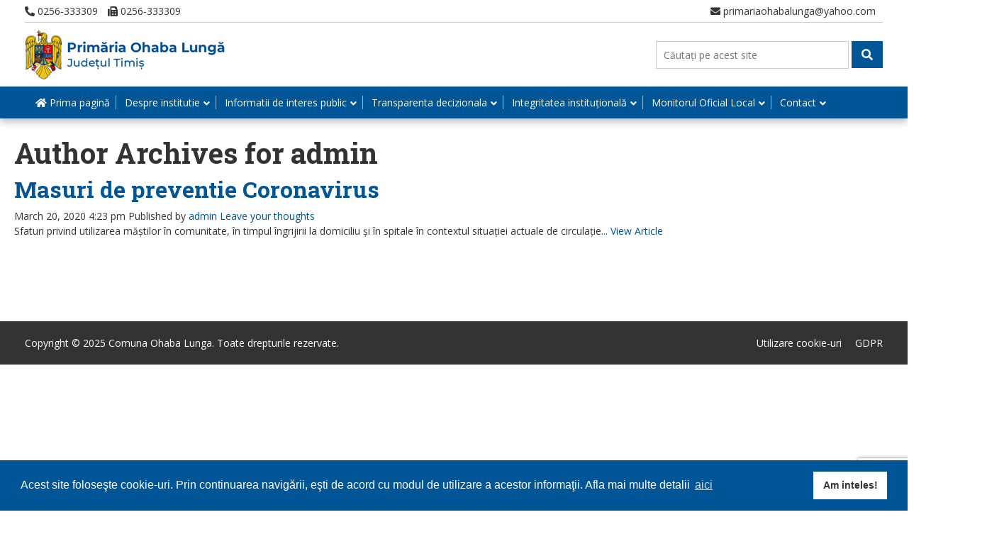

--- FILE ---
content_type: text/html; charset=UTF-8
request_url: https://www.comunaohabalunga.ro/author/admin/
body_size: 25576
content:
<!doctype html>
<html dir="ltr" lang="en-US" prefix="og: https://ogp.me/ns#" class="no-js">
	<head>
		<meta charset="UTF-8">
		<title>admin - Comuna Ohaba Lunga : Comuna Ohaba Lunga</title>

		<link href="//www.google-analytics.com" rel="dns-prefetch">

		<meta http-equiv="X-UA-Compatible" content="IE=edge,chrome=1">
		<meta name="viewport" content="width=device-width, initial-scale=1.0">
		<meta name="description" content="Judetul Timis">

		<link href="https://fonts.googleapis.com/css?family=Open+Sans|Roboto+Slab:700&display=swap" rel="stylesheet"> 

		
		<!-- All in One SEO 4.9.2 - aioseo.com -->
	<meta name="robots" content="max-image-preview:large" />
	<link rel="canonical" href="https://www.comunaohabalunga.ro/author/admin/" />
	<meta name="generator" content="All in One SEO (AIOSEO) 4.9.2" />
		<script type="application/ld+json" class="aioseo-schema">
			{"@context":"https:\/\/schema.org","@graph":[{"@type":"BreadcrumbList","@id":"https:\/\/www.comunaohabalunga.ro\/author\/admin\/#breadcrumblist","itemListElement":[{"@type":"ListItem","@id":"https:\/\/www.comunaohabalunga.ro#listItem","position":1,"name":"Home","item":"https:\/\/www.comunaohabalunga.ro","nextItem":{"@type":"ListItem","@id":"https:\/\/www.comunaohabalunga.ro\/author\/admin\/#listItem","name":"admin"}},{"@type":"ListItem","@id":"https:\/\/www.comunaohabalunga.ro\/author\/admin\/#listItem","position":2,"name":"admin","previousItem":{"@type":"ListItem","@id":"https:\/\/www.comunaohabalunga.ro#listItem","name":"Home"}}]},{"@type":"Organization","@id":"https:\/\/www.comunaohabalunga.ro\/#organization","name":"Comuna Ohaba Lunga","description":"Judetul Timis","url":"https:\/\/www.comunaohabalunga.ro\/","logo":{"@type":"ImageObject","url":"https:\/\/www.comunaohabalunga.ro\/wp-content\/uploads\/sites\/17\/2020\/03\/comuna-ohaba-lunga.jpg","@id":"https:\/\/www.comunaohabalunga.ro\/author\/admin\/#organizationLogo","width":282,"height":70},"image":{"@id":"https:\/\/www.comunaohabalunga.ro\/author\/admin\/#organizationLogo"}},{"@type":"Person","@id":"https:\/\/www.comunaohabalunga.ro\/author\/admin\/#author","url":"https:\/\/www.comunaohabalunga.ro\/author\/admin\/","name":"admin","image":{"@type":"ImageObject","@id":"https:\/\/www.comunaohabalunga.ro\/author\/admin\/#authorImage","url":"https:\/\/secure.gravatar.com\/avatar\/2efb18b93610d5dc788cb3a5ff10c3b0?s=96&d=mm&r=g","width":96,"height":96,"caption":"admin"},"mainEntityOfPage":{"@id":"https:\/\/www.comunaohabalunga.ro\/author\/admin\/#profilepage"}},{"@type":"ProfilePage","@id":"https:\/\/www.comunaohabalunga.ro\/author\/admin\/#profilepage","url":"https:\/\/www.comunaohabalunga.ro\/author\/admin\/","name":"admin - Comuna Ohaba Lunga","inLanguage":"en-US","isPartOf":{"@id":"https:\/\/www.comunaohabalunga.ro\/#website"},"breadcrumb":{"@id":"https:\/\/www.comunaohabalunga.ro\/author\/admin\/#breadcrumblist"},"dateCreated":"2020-02-03T14:54:49+02:00","mainEntity":{"@id":"https:\/\/www.comunaohabalunga.ro\/author\/admin\/#author"}},{"@type":"WebSite","@id":"https:\/\/www.comunaohabalunga.ro\/#website","url":"https:\/\/www.comunaohabalunga.ro\/","name":"Comuna Ohaba Lunga","description":"Judetul Timis","inLanguage":"en-US","publisher":{"@id":"https:\/\/www.comunaohabalunga.ro\/#organization"}}]}
		</script>
		<!-- All in One SEO -->

<link rel='dns-prefetch' href='//www.comunaohabalunga.ro' />
<link rel='dns-prefetch' href='//use.fontawesome.com' />
<link rel='dns-prefetch' href='//www.googletagmanager.com' />
<script type="text/javascript">
/* <![CDATA[ */
window._wpemojiSettings = {"baseUrl":"https:\/\/s.w.org\/images\/core\/emoji\/15.0.3\/72x72\/","ext":".png","svgUrl":"https:\/\/s.w.org\/images\/core\/emoji\/15.0.3\/svg\/","svgExt":".svg","source":{"concatemoji":"https:\/\/www.comunaohabalunga.ro\/wp-includes\/js\/wp-emoji-release.min.js?ver=f336eda6cb47cf24d3e40dccfe27c165"}};
/*! This file is auto-generated */
!function(i,n){var o,s,e;function c(e){try{var t={supportTests:e,timestamp:(new Date).valueOf()};sessionStorage.setItem(o,JSON.stringify(t))}catch(e){}}function p(e,t,n){e.clearRect(0,0,e.canvas.width,e.canvas.height),e.fillText(t,0,0);var t=new Uint32Array(e.getImageData(0,0,e.canvas.width,e.canvas.height).data),r=(e.clearRect(0,0,e.canvas.width,e.canvas.height),e.fillText(n,0,0),new Uint32Array(e.getImageData(0,0,e.canvas.width,e.canvas.height).data));return t.every(function(e,t){return e===r[t]})}function u(e,t,n){switch(t){case"flag":return n(e,"\ud83c\udff3\ufe0f\u200d\u26a7\ufe0f","\ud83c\udff3\ufe0f\u200b\u26a7\ufe0f")?!1:!n(e,"\ud83c\uddfa\ud83c\uddf3","\ud83c\uddfa\u200b\ud83c\uddf3")&&!n(e,"\ud83c\udff4\udb40\udc67\udb40\udc62\udb40\udc65\udb40\udc6e\udb40\udc67\udb40\udc7f","\ud83c\udff4\u200b\udb40\udc67\u200b\udb40\udc62\u200b\udb40\udc65\u200b\udb40\udc6e\u200b\udb40\udc67\u200b\udb40\udc7f");case"emoji":return!n(e,"\ud83d\udc26\u200d\u2b1b","\ud83d\udc26\u200b\u2b1b")}return!1}function f(e,t,n){var r="undefined"!=typeof WorkerGlobalScope&&self instanceof WorkerGlobalScope?new OffscreenCanvas(300,150):i.createElement("canvas"),a=r.getContext("2d",{willReadFrequently:!0}),o=(a.textBaseline="top",a.font="600 32px Arial",{});return e.forEach(function(e){o[e]=t(a,e,n)}),o}function t(e){var t=i.createElement("script");t.src=e,t.defer=!0,i.head.appendChild(t)}"undefined"!=typeof Promise&&(o="wpEmojiSettingsSupports",s=["flag","emoji"],n.supports={everything:!0,everythingExceptFlag:!0},e=new Promise(function(e){i.addEventListener("DOMContentLoaded",e,{once:!0})}),new Promise(function(t){var n=function(){try{var e=JSON.parse(sessionStorage.getItem(o));if("object"==typeof e&&"number"==typeof e.timestamp&&(new Date).valueOf()<e.timestamp+604800&&"object"==typeof e.supportTests)return e.supportTests}catch(e){}return null}();if(!n){if("undefined"!=typeof Worker&&"undefined"!=typeof OffscreenCanvas&&"undefined"!=typeof URL&&URL.createObjectURL&&"undefined"!=typeof Blob)try{var e="postMessage("+f.toString()+"("+[JSON.stringify(s),u.toString(),p.toString()].join(",")+"));",r=new Blob([e],{type:"text/javascript"}),a=new Worker(URL.createObjectURL(r),{name:"wpTestEmojiSupports"});return void(a.onmessage=function(e){c(n=e.data),a.terminate(),t(n)})}catch(e){}c(n=f(s,u,p))}t(n)}).then(function(e){for(var t in e)n.supports[t]=e[t],n.supports.everything=n.supports.everything&&n.supports[t],"flag"!==t&&(n.supports.everythingExceptFlag=n.supports.everythingExceptFlag&&n.supports[t]);n.supports.everythingExceptFlag=n.supports.everythingExceptFlag&&!n.supports.flag,n.DOMReady=!1,n.readyCallback=function(){n.DOMReady=!0}}).then(function(){return e}).then(function(){var e;n.supports.everything||(n.readyCallback(),(e=n.source||{}).concatemoji?t(e.concatemoji):e.wpemoji&&e.twemoji&&(t(e.twemoji),t(e.wpemoji)))}))}((window,document),window._wpemojiSettings);
/* ]]> */
</script>
<style id='wp-emoji-styles-inline-css' type='text/css'>

	img.wp-smiley, img.emoji {
		display: inline !important;
		border: none !important;
		box-shadow: none !important;
		height: 1em !important;
		width: 1em !important;
		margin: 0 0.07em !important;
		vertical-align: -0.1em !important;
		background: none !important;
		padding: 0 !important;
	}
</style>
<link rel='stylesheet' id='aioseo/css/src/vue/standalone/blocks/table-of-contents/global.scss-css' href='https://www.comunaohabalunga.ro/wp-content/plugins/all-in-one-seo-pack/dist/Lite/assets/css/table-of-contents/global.e90f6d47.css?ver=4.9.2' media='all' />
<style id='font-awesome-svg-styles-default-inline-css' type='text/css'>
.svg-inline--fa {
  display: inline-block;
  height: 1em;
  overflow: visible;
  vertical-align: -.125em;
}
</style>
<link rel='stylesheet' id='font-awesome-svg-styles-css' href='https://www.comunaohabalunga.ro/wp-content/uploads/sites/17/font-awesome/v5.12.1/css/svg-with-js.css' media='all' />
<style id='font-awesome-svg-styles-inline-css' type='text/css'>
   .wp-block-font-awesome-icon svg::before,
   .wp-rich-text-font-awesome-icon svg::before {content: unset;}
</style>
<style id='classic-theme-styles-inline-css' type='text/css'>
/*! This file is auto-generated */
.wp-block-button__link{color:#fff;background-color:#32373c;border-radius:9999px;box-shadow:none;text-decoration:none;padding:calc(.667em + 2px) calc(1.333em + 2px);font-size:1.125em}.wp-block-file__button{background:#32373c;color:#fff;text-decoration:none}
</style>
<style id='global-styles-inline-css' type='text/css'>
body{--wp--preset--color--black: #000000;--wp--preset--color--cyan-bluish-gray: #abb8c3;--wp--preset--color--white: #ffffff;--wp--preset--color--pale-pink: #f78da7;--wp--preset--color--vivid-red: #cf2e2e;--wp--preset--color--luminous-vivid-orange: #ff6900;--wp--preset--color--luminous-vivid-amber: #fcb900;--wp--preset--color--light-green-cyan: #7bdcb5;--wp--preset--color--vivid-green-cyan: #00d084;--wp--preset--color--pale-cyan-blue: #8ed1fc;--wp--preset--color--vivid-cyan-blue: #0693e3;--wp--preset--color--vivid-purple: #9b51e0;--wp--preset--gradient--vivid-cyan-blue-to-vivid-purple: linear-gradient(135deg,rgba(6,147,227,1) 0%,rgb(155,81,224) 100%);--wp--preset--gradient--light-green-cyan-to-vivid-green-cyan: linear-gradient(135deg,rgb(122,220,180) 0%,rgb(0,208,130) 100%);--wp--preset--gradient--luminous-vivid-amber-to-luminous-vivid-orange: linear-gradient(135deg,rgba(252,185,0,1) 0%,rgba(255,105,0,1) 100%);--wp--preset--gradient--luminous-vivid-orange-to-vivid-red: linear-gradient(135deg,rgba(255,105,0,1) 0%,rgb(207,46,46) 100%);--wp--preset--gradient--very-light-gray-to-cyan-bluish-gray: linear-gradient(135deg,rgb(238,238,238) 0%,rgb(169,184,195) 100%);--wp--preset--gradient--cool-to-warm-spectrum: linear-gradient(135deg,rgb(74,234,220) 0%,rgb(151,120,209) 20%,rgb(207,42,186) 40%,rgb(238,44,130) 60%,rgb(251,105,98) 80%,rgb(254,248,76) 100%);--wp--preset--gradient--blush-light-purple: linear-gradient(135deg,rgb(255,206,236) 0%,rgb(152,150,240) 100%);--wp--preset--gradient--blush-bordeaux: linear-gradient(135deg,rgb(254,205,165) 0%,rgb(254,45,45) 50%,rgb(107,0,62) 100%);--wp--preset--gradient--luminous-dusk: linear-gradient(135deg,rgb(255,203,112) 0%,rgb(199,81,192) 50%,rgb(65,88,208) 100%);--wp--preset--gradient--pale-ocean: linear-gradient(135deg,rgb(255,245,203) 0%,rgb(182,227,212) 50%,rgb(51,167,181) 100%);--wp--preset--gradient--electric-grass: linear-gradient(135deg,rgb(202,248,128) 0%,rgb(113,206,126) 100%);--wp--preset--gradient--midnight: linear-gradient(135deg,rgb(2,3,129) 0%,rgb(40,116,252) 100%);--wp--preset--font-size--small: 13px;--wp--preset--font-size--medium: 20px;--wp--preset--font-size--large: 36px;--wp--preset--font-size--x-large: 42px;--wp--preset--spacing--20: 0.44rem;--wp--preset--spacing--30: 0.67rem;--wp--preset--spacing--40: 1rem;--wp--preset--spacing--50: 1.5rem;--wp--preset--spacing--60: 2.25rem;--wp--preset--spacing--70: 3.38rem;--wp--preset--spacing--80: 5.06rem;--wp--preset--shadow--natural: 6px 6px 9px rgba(0, 0, 0, 0.2);--wp--preset--shadow--deep: 12px 12px 50px rgba(0, 0, 0, 0.4);--wp--preset--shadow--sharp: 6px 6px 0px rgba(0, 0, 0, 0.2);--wp--preset--shadow--outlined: 6px 6px 0px -3px rgba(255, 255, 255, 1), 6px 6px rgba(0, 0, 0, 1);--wp--preset--shadow--crisp: 6px 6px 0px rgba(0, 0, 0, 1);}:where(.is-layout-flex){gap: 0.5em;}:where(.is-layout-grid){gap: 0.5em;}body .is-layout-flex{display: flex;}body .is-layout-flex{flex-wrap: wrap;align-items: center;}body .is-layout-flex > *{margin: 0;}body .is-layout-grid{display: grid;}body .is-layout-grid > *{margin: 0;}:where(.wp-block-columns.is-layout-flex){gap: 2em;}:where(.wp-block-columns.is-layout-grid){gap: 2em;}:where(.wp-block-post-template.is-layout-flex){gap: 1.25em;}:where(.wp-block-post-template.is-layout-grid){gap: 1.25em;}.has-black-color{color: var(--wp--preset--color--black) !important;}.has-cyan-bluish-gray-color{color: var(--wp--preset--color--cyan-bluish-gray) !important;}.has-white-color{color: var(--wp--preset--color--white) !important;}.has-pale-pink-color{color: var(--wp--preset--color--pale-pink) !important;}.has-vivid-red-color{color: var(--wp--preset--color--vivid-red) !important;}.has-luminous-vivid-orange-color{color: var(--wp--preset--color--luminous-vivid-orange) !important;}.has-luminous-vivid-amber-color{color: var(--wp--preset--color--luminous-vivid-amber) !important;}.has-light-green-cyan-color{color: var(--wp--preset--color--light-green-cyan) !important;}.has-vivid-green-cyan-color{color: var(--wp--preset--color--vivid-green-cyan) !important;}.has-pale-cyan-blue-color{color: var(--wp--preset--color--pale-cyan-blue) !important;}.has-vivid-cyan-blue-color{color: var(--wp--preset--color--vivid-cyan-blue) !important;}.has-vivid-purple-color{color: var(--wp--preset--color--vivid-purple) !important;}.has-black-background-color{background-color: var(--wp--preset--color--black) !important;}.has-cyan-bluish-gray-background-color{background-color: var(--wp--preset--color--cyan-bluish-gray) !important;}.has-white-background-color{background-color: var(--wp--preset--color--white) !important;}.has-pale-pink-background-color{background-color: var(--wp--preset--color--pale-pink) !important;}.has-vivid-red-background-color{background-color: var(--wp--preset--color--vivid-red) !important;}.has-luminous-vivid-orange-background-color{background-color: var(--wp--preset--color--luminous-vivid-orange) !important;}.has-luminous-vivid-amber-background-color{background-color: var(--wp--preset--color--luminous-vivid-amber) !important;}.has-light-green-cyan-background-color{background-color: var(--wp--preset--color--light-green-cyan) !important;}.has-vivid-green-cyan-background-color{background-color: var(--wp--preset--color--vivid-green-cyan) !important;}.has-pale-cyan-blue-background-color{background-color: var(--wp--preset--color--pale-cyan-blue) !important;}.has-vivid-cyan-blue-background-color{background-color: var(--wp--preset--color--vivid-cyan-blue) !important;}.has-vivid-purple-background-color{background-color: var(--wp--preset--color--vivid-purple) !important;}.has-black-border-color{border-color: var(--wp--preset--color--black) !important;}.has-cyan-bluish-gray-border-color{border-color: var(--wp--preset--color--cyan-bluish-gray) !important;}.has-white-border-color{border-color: var(--wp--preset--color--white) !important;}.has-pale-pink-border-color{border-color: var(--wp--preset--color--pale-pink) !important;}.has-vivid-red-border-color{border-color: var(--wp--preset--color--vivid-red) !important;}.has-luminous-vivid-orange-border-color{border-color: var(--wp--preset--color--luminous-vivid-orange) !important;}.has-luminous-vivid-amber-border-color{border-color: var(--wp--preset--color--luminous-vivid-amber) !important;}.has-light-green-cyan-border-color{border-color: var(--wp--preset--color--light-green-cyan) !important;}.has-vivid-green-cyan-border-color{border-color: var(--wp--preset--color--vivid-green-cyan) !important;}.has-pale-cyan-blue-border-color{border-color: var(--wp--preset--color--pale-cyan-blue) !important;}.has-vivid-cyan-blue-border-color{border-color: var(--wp--preset--color--vivid-cyan-blue) !important;}.has-vivid-purple-border-color{border-color: var(--wp--preset--color--vivid-purple) !important;}.has-vivid-cyan-blue-to-vivid-purple-gradient-background{background: var(--wp--preset--gradient--vivid-cyan-blue-to-vivid-purple) !important;}.has-light-green-cyan-to-vivid-green-cyan-gradient-background{background: var(--wp--preset--gradient--light-green-cyan-to-vivid-green-cyan) !important;}.has-luminous-vivid-amber-to-luminous-vivid-orange-gradient-background{background: var(--wp--preset--gradient--luminous-vivid-amber-to-luminous-vivid-orange) !important;}.has-luminous-vivid-orange-to-vivid-red-gradient-background{background: var(--wp--preset--gradient--luminous-vivid-orange-to-vivid-red) !important;}.has-very-light-gray-to-cyan-bluish-gray-gradient-background{background: var(--wp--preset--gradient--very-light-gray-to-cyan-bluish-gray) !important;}.has-cool-to-warm-spectrum-gradient-background{background: var(--wp--preset--gradient--cool-to-warm-spectrum) !important;}.has-blush-light-purple-gradient-background{background: var(--wp--preset--gradient--blush-light-purple) !important;}.has-blush-bordeaux-gradient-background{background: var(--wp--preset--gradient--blush-bordeaux) !important;}.has-luminous-dusk-gradient-background{background: var(--wp--preset--gradient--luminous-dusk) !important;}.has-pale-ocean-gradient-background{background: var(--wp--preset--gradient--pale-ocean) !important;}.has-electric-grass-gradient-background{background: var(--wp--preset--gradient--electric-grass) !important;}.has-midnight-gradient-background{background: var(--wp--preset--gradient--midnight) !important;}.has-small-font-size{font-size: var(--wp--preset--font-size--small) !important;}.has-medium-font-size{font-size: var(--wp--preset--font-size--medium) !important;}.has-large-font-size{font-size: var(--wp--preset--font-size--large) !important;}.has-x-large-font-size{font-size: var(--wp--preset--font-size--x-large) !important;}
.wp-block-navigation a:where(:not(.wp-element-button)){color: inherit;}
:where(.wp-block-post-template.is-layout-flex){gap: 1.25em;}:where(.wp-block-post-template.is-layout-grid){gap: 1.25em;}
:where(.wp-block-columns.is-layout-flex){gap: 2em;}:where(.wp-block-columns.is-layout-grid){gap: 2em;}
.wp-block-pullquote{font-size: 1.5em;line-height: 1.6;}
</style>
<link rel='stylesheet' id='contact-form-7-css' href='https://www.comunaohabalunga.ro/wp-content/plugins/contact-form-7/includes/css/styles.css?ver=5.9.6' media='all' />
<style id='responsive-menu-inline-css' type='text/css'>
/** This file is major component of this plugin so please don't try to edit here. */
#rmp_menu_trigger-3745 {
  width: 40px;
  height: 35px;
  position: absolute;
  top: 15px;
  border-radius: 5px;
  display: none;
  text-decoration: none;
  right: 5%;
  background: #005596;
  transition: transform 0.5s, background-color 0.5s;
}
#rmp_menu_trigger-3745:hover, #rmp_menu_trigger-3745:focus {
  background: #005596;
  text-decoration: unset;
}
#rmp_menu_trigger-3745.is-active {
  background: #005596;
}
#rmp_menu_trigger-3745 .rmp-trigger-box {
  width: 25px;
  color: #ffffff;
}
#rmp_menu_trigger-3745 .rmp-trigger-icon-active, #rmp_menu_trigger-3745 .rmp-trigger-text-open {
  display: none;
}
#rmp_menu_trigger-3745.is-active .rmp-trigger-icon-active, #rmp_menu_trigger-3745.is-active .rmp-trigger-text-open {
  display: inline;
}
#rmp_menu_trigger-3745.is-active .rmp-trigger-icon-inactive, #rmp_menu_trigger-3745.is-active .rmp-trigger-text {
  display: none;
}
#rmp_menu_trigger-3745 .rmp-trigger-label {
  color: #ffffff;
  pointer-events: none;
  line-height: 13px;
  font-family: inherit;
  font-size: 14px;
  display: inline;
  text-transform: inherit;
}
#rmp_menu_trigger-3745 .rmp-trigger-label.rmp-trigger-label-top {
  display: block;
  margin-bottom: 12px;
}
#rmp_menu_trigger-3745 .rmp-trigger-label.rmp-trigger-label-bottom {
  display: block;
  margin-top: 12px;
}
#rmp_menu_trigger-3745 .responsive-menu-pro-inner {
  display: block;
}
#rmp_menu_trigger-3745 .rmp-trigger-icon-inactive .rmp-font-icon {
  color: #ffffff;
}
#rmp_menu_trigger-3745 .responsive-menu-pro-inner, #rmp_menu_trigger-3745 .responsive-menu-pro-inner::before, #rmp_menu_trigger-3745 .responsive-menu-pro-inner::after {
  width: 25px;
  height: 3px;
  background-color: #ffffff;
  border-radius: 4px;
  position: absolute;
}
#rmp_menu_trigger-3745 .rmp-trigger-icon-active .rmp-font-icon {
  color: #ffffff;
}
#rmp_menu_trigger-3745.is-active .responsive-menu-pro-inner, #rmp_menu_trigger-3745.is-active .responsive-menu-pro-inner::before, #rmp_menu_trigger-3745.is-active .responsive-menu-pro-inner::after {
  background-color: #ffffff;
}
#rmp_menu_trigger-3745:hover .rmp-trigger-icon-inactive .rmp-font-icon {
  color: #ffffff;
}
#rmp_menu_trigger-3745:not(.is-active):hover .responsive-menu-pro-inner, #rmp_menu_trigger-3745:not(.is-active):hover .responsive-menu-pro-inner::before, #rmp_menu_trigger-3745:not(.is-active):hover .responsive-menu-pro-inner::after {
  background-color: #ffffff;
}
#rmp_menu_trigger-3745 .responsive-menu-pro-inner::before {
  top: 10px;
}
#rmp_menu_trigger-3745 .responsive-menu-pro-inner::after {
  bottom: 10px;
}
#rmp_menu_trigger-3745.is-active .responsive-menu-pro-inner::after {
  bottom: 0;
}
/* Hamburger menu styling */
@media screen and (max-width: 991px) {
  /** Menu Title Style */
  /** Menu Additional Content Style */
  .navigation {
    display: none !important;
  }
  #rmp_menu_trigger-3745 {
    display: block;
  }
  #rmp-container-3745 {
    position: fixed;
    top: 0;
    margin: 0;
    transition: transform 0.5s;
    overflow: auto;
    display: block;
    width: 75%;
    background-color: #005596;
    background-image: url("");
    height: 100%;
    left: 0;
    padding-top: 0px;
    padding-left: 0px;
    padding-bottom: 0px;
    padding-right: 0px;
  }
  #rmp-menu-wrap-3745 {
    padding-top: 0px;
    padding-left: 0px;
    padding-bottom: 0px;
    padding-right: 0px;
    background-color: #005596;
  }
  #rmp-menu-wrap-3745 .rmp-menu, #rmp-menu-wrap-3745 .rmp-submenu {
    width: 100%;
    box-sizing: border-box;
    margin: 0;
    padding: 0;
  }
  #rmp-menu-wrap-3745 .rmp-submenu-depth-1 .rmp-menu-item-link {
    padding-left: 10%;
  }
  #rmp-menu-wrap-3745 .rmp-submenu-depth-2 .rmp-menu-item-link {
    padding-left: 15%;
  }
  #rmp-menu-wrap-3745 .rmp-submenu-depth-3 .rmp-menu-item-link {
    padding-left: 20%;
  }
  #rmp-menu-wrap-3745 .rmp-submenu-depth-4 .rmp-menu-item-link {
    padding-left: 25%;
  }
  #rmp-menu-wrap-3745 .rmp-submenu.rmp-submenu-open {
    display: block;
  }
  #rmp-menu-wrap-3745 .rmp-menu-item {
    width: 100%;
    list-style: none;
    margin: 0;
  }
  #rmp-menu-wrap-3745 .rmp-menu-item-link {
    height: 40px;
    line-height: 40px;
    font-size: 13px;
    border-bottom: 1px solid #ffffff;
    font-family: inherit;
    color: #ffffff;
    text-align: left;
    background-color: #005596;
    font-weight: normal;
    letter-spacing: 0px;
    display: block;
    box-sizing: border-box;
    width: 100%;
    text-decoration: none;
    position: relative;
    overflow: hidden;
    transition: background-color 0.5s, border-color 0.5s, 0.5s;
    padding: 0 5%;
    padding-right: 50px;
  }
  #rmp-menu-wrap-3745 .rmp-menu-item-link:after, #rmp-menu-wrap-3745 .rmp-menu-item-link:before {
    display: none;
  }
  #rmp-menu-wrap-3745 .rmp-menu-item-link:hover, #rmp-menu-wrap-3745 .rmp-menu-item-link:focus {
    color: #ffffff;
    border-color: #ffffff;
    background-color: #005596;
  }
  #rmp-menu-wrap-3745 .rmp-menu-item-link:focus {
    outline: none;
    border-color: unset;
    box-shadow: unset;
  }
  #rmp-menu-wrap-3745 .rmp-menu-item-link .rmp-font-icon {
    height: 40px;
    line-height: 40px;
    margin-right: 10px;
    font-size: 13px;
  }
  #rmp-menu-wrap-3745 .rmp-menu-current-item .rmp-menu-item-link {
    color: #ffffff;
    border-color: #ffffff;
    background-color: #005596;
  }
  #rmp-menu-wrap-3745 .rmp-menu-current-item .rmp-menu-item-link:hover, #rmp-menu-wrap-3745 .rmp-menu-current-item .rmp-menu-item-link:focus {
    color: #ffffff;
    border-color: #ffffff;
    background-color: #005596;
  }
  #rmp-menu-wrap-3745 .rmp-menu-subarrow {
    position: absolute;
    top: 0;
    bottom: 0;
    text-align: center;
    overflow: hidden;
    background-size: cover;
    overflow: hidden;
    right: 0;
    border-left-style: solid;
    border-left-color: #005596;
    border-left-width: 1px;
    height: 39px;
    width: 40px;
    color: #ffffff;
    background-color: #005596;
  }
  #rmp-menu-wrap-3745 .rmp-menu-subarrow svg {
    fill: #ffffff;
  }
  #rmp-menu-wrap-3745 .rmp-menu-subarrow:hover {
    color: #ffffff;
    border-color: #005596;
    background-color: #005596;
  }
  #rmp-menu-wrap-3745 .rmp-menu-subarrow:hover svg {
    fill: #ffffff;
  }
  #rmp-menu-wrap-3745 .rmp-menu-subarrow .rmp-font-icon {
    margin-right: unset;
  }
  #rmp-menu-wrap-3745 .rmp-menu-subarrow * {
    vertical-align: middle;
    line-height: 39px;
  }
  #rmp-menu-wrap-3745 .rmp-menu-subarrow-active {
    display: block;
    background-size: cover;
    color: #ffffff;
    border-color: #005596;
    background-color: #005596;
  }
  #rmp-menu-wrap-3745 .rmp-menu-subarrow-active svg {
    fill: #ffffff;
  }
  #rmp-menu-wrap-3745 .rmp-menu-subarrow-active:hover {
    color: #ffffff;
    border-color: #005596;
    background-color: #005596;
  }
  #rmp-menu-wrap-3745 .rmp-menu-subarrow-active:hover svg {
    fill: #ffffff;
  }
  #rmp-menu-wrap-3745 .rmp-submenu {
    display: none;
  }
  #rmp-menu-wrap-3745 .rmp-submenu .rmp-menu-item-link {
    height: 40px;
    line-height: 40px;
    letter-spacing: 0px;
    font-size: 13px;
    border-bottom: 1px solid #ffffff;
    font-family: inherit;
    font-weight: normal;
    color: #ffffff;
    text-align: left;
    background-color: #005596;
  }
  #rmp-menu-wrap-3745 .rmp-submenu .rmp-menu-item-link:hover, #rmp-menu-wrap-3745 .rmp-submenu .rmp-menu-item-link:focus {
    color: #ffffff;
    border-color: #ffffff;
    background-color: #005596;
  }
  #rmp-menu-wrap-3745 .rmp-submenu .rmp-menu-current-item .rmp-menu-item-link {
    color: #ffffff;
    border-color: #ffffff;
    background-color: #005596;
  }
  #rmp-menu-wrap-3745 .rmp-submenu .rmp-menu-current-item .rmp-menu-item-link:hover, #rmp-menu-wrap-3745 .rmp-submenu .rmp-menu-current-item .rmp-menu-item-link:focus {
    color: #ffffff;
    border-color: #ffffff;
    background-color: #005596;
  }
  #rmp-menu-wrap-3745 .rmp-submenu .rmp-menu-subarrow {
    right: 0;
    border-right: unset;
    border-left-style: solid;
    border-left-color: #005596;
    border-left-width: 1px;
    height: 39px;
    line-height: 39px;
    width: 40px;
    color: #ffffff;
    background-color: #005596;
  }
  #rmp-menu-wrap-3745 .rmp-submenu .rmp-menu-subarrow:hover {
    color: #ffffff;
    border-color: #005596;
    background-color: #005596;
  }
  #rmp-menu-wrap-3745 .rmp-submenu .rmp-menu-subarrow-active {
    color: #ffffff;
    border-color: #005596;
    background-color: #005596;
  }
  #rmp-menu-wrap-3745 .rmp-submenu .rmp-menu-subarrow-active:hover {
    color: #ffffff;
    border-color: #005596;
    background-color: #005596;
  }
  #rmp-menu-wrap-3745 .rmp-menu-item-description {
    margin: 0;
    padding: 5px 5%;
    opacity: 0.8;
    color: #ffffff;
  }
  #rmp-search-box-3745 {
    display: block;
    padding-top: 0px;
    padding-left: 5%;
    padding-bottom: 0px;
    padding-right: 5%;
  }
  #rmp-search-box-3745 .rmp-search-form {
    margin: 0;
  }
  #rmp-search-box-3745 .rmp-search-box {
    background: #ffffff;
    border: 1px solid #dadada;
    color: #333333;
    width: 100%;
    padding: 0 5%;
    border-radius: 30px;
    height: 45px;
    -webkit-appearance: none;
  }
  #rmp-search-box-3745 .rmp-search-box::placeholder {
    color: #c7c7cd;
  }
  #rmp-search-box-3745 .rmp-search-box:focus {
    background-color: #ffffff;
    outline: 2px solid #dadada;
    color: #333333;
  }
  #rmp-menu-title-3745 {
    background-color: #212121;
    color: #ffffff;
    text-align: left;
    font-size: 14px;
    padding-top: 10%;
    padding-left: 5%;
    padding-bottom: 0%;
    padding-right: 5%;
    font-weight: 400;
    transition: background-color 0.5s, border-color 0.5s, color 0.5s;
  }
  #rmp-menu-title-3745:hover {
    background-color: #212121;
    color: #ffffff;
  }
  #rmp-menu-title-3745 > .rmp-menu-title-link {
    color: #ffffff;
    width: 100%;
    background-color: unset;
    text-decoration: none;
  }
  #rmp-menu-title-3745 > .rmp-menu-title-link:hover {
    color: #ffffff;
  }
  #rmp-menu-title-3745 .rmp-font-icon {
    font-size: 14px;
  }
  #rmp-menu-additional-content-3745 {
    padding-top: 0px;
    padding-left: 5%;
    padding-bottom: 0px;
    padding-right: 5%;
    color: #ffffff;
    text-align: center;
    font-size: 16px;
  }
}
/**
This file contents common styling of menus.
*/
.rmp-container {
  display: none;
  visibility: visible;
  padding: 0px 0px 0px 0px;
  z-index: 99998;
  transition: all 0.3s;
  /** Scrolling bar in menu setting box **/
}
.rmp-container.rmp-fade-top, .rmp-container.rmp-fade-left, .rmp-container.rmp-fade-right, .rmp-container.rmp-fade-bottom {
  display: none;
}
.rmp-container.rmp-slide-left, .rmp-container.rmp-push-left {
  transform: translateX(-100%);
  -ms-transform: translateX(-100%);
  -webkit-transform: translateX(-100%);
  -moz-transform: translateX(-100%);
}
.rmp-container.rmp-slide-left.rmp-menu-open, .rmp-container.rmp-push-left.rmp-menu-open {
  transform: translateX(0);
  -ms-transform: translateX(0);
  -webkit-transform: translateX(0);
  -moz-transform: translateX(0);
}
.rmp-container.rmp-slide-right, .rmp-container.rmp-push-right {
  transform: translateX(100%);
  -ms-transform: translateX(100%);
  -webkit-transform: translateX(100%);
  -moz-transform: translateX(100%);
}
.rmp-container.rmp-slide-right.rmp-menu-open, .rmp-container.rmp-push-right.rmp-menu-open {
  transform: translateX(0);
  -ms-transform: translateX(0);
  -webkit-transform: translateX(0);
  -moz-transform: translateX(0);
}
.rmp-container.rmp-slide-top, .rmp-container.rmp-push-top {
  transform: translateY(-100%);
  -ms-transform: translateY(-100%);
  -webkit-transform: translateY(-100%);
  -moz-transform: translateY(-100%);
}
.rmp-container.rmp-slide-top.rmp-menu-open, .rmp-container.rmp-push-top.rmp-menu-open {
  transform: translateY(0);
  -ms-transform: translateY(0);
  -webkit-transform: translateY(0);
  -moz-transform: translateY(0);
}
.rmp-container.rmp-slide-bottom, .rmp-container.rmp-push-bottom {
  transform: translateY(100%);
  -ms-transform: translateY(100%);
  -webkit-transform: translateY(100%);
  -moz-transform: translateY(100%);
}
.rmp-container.rmp-slide-bottom.rmp-menu-open, .rmp-container.rmp-push-bottom.rmp-menu-open {
  transform: translateX(0);
  -ms-transform: translateX(0);
  -webkit-transform: translateX(0);
  -moz-transform: translateX(0);
}
.rmp-container::-webkit-scrollbar {
  width: 0px;
}
.rmp-container ::-webkit-scrollbar-track {
  box-shadow: inset 0 0 5px transparent;
}
.rmp-container ::-webkit-scrollbar-thumb {
  background: transparent;
}
.rmp-container ::-webkit-scrollbar-thumb:hover {
  background: transparent;
}
.rmp-container .rmp-menu-wrap .rmp-menu {
  transition: none;
  border-radius: 0;
  box-shadow: none;
  background: none;
  border: 0;
  bottom: auto;
  box-sizing: border-box;
  clip: auto;
  color: #666;
  display: block;
  float: none;
  font-family: inherit;
  font-size: 14px;
  height: auto;
  left: auto;
  line-height: 1.7;
  list-style-type: none;
  margin: 0;
  min-height: auto;
  max-height: none;
  opacity: 1;
  outline: none;
  overflow: visible;
  padding: 0;
  position: relative;
  pointer-events: auto;
  right: auto;
  text-align: left;
  text-decoration: none;
  text-indent: 0;
  text-transform: none;
  transform: none;
  top: auto;
  visibility: inherit;
  width: auto;
  word-wrap: break-word;
  white-space: normal;
}
.rmp-container .rmp-menu-additional-content {
  display: block;
  word-break: break-word;
}
.rmp-container .rmp-menu-title {
  display: flex;
  flex-direction: column;
}
.rmp-container .rmp-menu-title .rmp-menu-title-image {
  max-width: 100%;
  margin-bottom: 15px;
  display: block;
  margin: auto;
  margin-bottom: 15px;
}
button.rmp_menu_trigger {
  z-index: 999999;
  overflow: hidden;
  outline: none;
  border: 0;
  display: none;
  margin: 0;
  transition: transform 0.5s, background-color 0.5s;
  padding: 0;
}
button.rmp_menu_trigger .responsive-menu-pro-inner::before, button.rmp_menu_trigger .responsive-menu-pro-inner::after {
  content: "";
  display: block;
}
button.rmp_menu_trigger .responsive-menu-pro-inner::before {
  top: 10px;
}
button.rmp_menu_trigger .responsive-menu-pro-inner::after {
  bottom: 10px;
}
button.rmp_menu_trigger .rmp-trigger-box {
  width: 40px;
  display: inline-block;
  position: relative;
  pointer-events: none;
  vertical-align: super;
}
/*  Menu Trigger Boring Animation */
.rmp-menu-trigger-boring .responsive-menu-pro-inner {
  transition-property: none;
}
.rmp-menu-trigger-boring .responsive-menu-pro-inner::after, .rmp-menu-trigger-boring .responsive-menu-pro-inner::before {
  transition-property: none;
}
.rmp-menu-trigger-boring.is-active .responsive-menu-pro-inner {
  transform: rotate(45deg);
}
.rmp-menu-trigger-boring.is-active .responsive-menu-pro-inner:before {
  top: 0;
  opacity: 0;
}
.rmp-menu-trigger-boring.is-active .responsive-menu-pro-inner:after {
  bottom: 0;
  transform: rotate(-90deg);
}

</style>
<link rel='stylesheet' id='dashicons-css' href='https://www.comunaohabalunga.ro/wp-includes/css/dashicons.min.css?ver=f336eda6cb47cf24d3e40dccfe27c165' media='all' />
<link rel='stylesheet' id='htbbootstrap-css' href='https://www.comunaohabalunga.ro/wp-content/plugins/ht-mega-for-elementor/assets/css/htbbootstrap.css?ver=3.0.2' media='all' />
<link rel='stylesheet' id='font-awesome-css' href='https://www.comunaohabalunga.ro/wp-content/plugins/elementor/assets/lib/font-awesome/css/font-awesome.min.css?ver=4.7.0' media='all' />
<link rel='stylesheet' id='htmega-animation-css' href='https://www.comunaohabalunga.ro/wp-content/plugins/ht-mega-for-elementor/assets/css/animation.css?ver=3.0.2' media='all' />
<link rel='stylesheet' id='htmega-keyframes-css' href='https://www.comunaohabalunga.ro/wp-content/plugins/ht-mega-for-elementor/assets/css/htmega-keyframes.css?ver=3.0.2' media='all' />
<link rel='stylesheet' id='htmega-global-style-min-css' href='https://www.comunaohabalunga.ro/wp-content/plugins/ht-mega-for-elementor/assets/css/htmega-global-style.min.css?ver=3.0.2' media='all' />
<link rel='stylesheet' id='normalize-css' href='https://www.comunaohabalunga.ro/wp-content/themes/tema-primarie/normalize.css?ver=1.0' media='all' />
<link rel='stylesheet' id='html5blank-css' href='https://www.comunaohabalunga.ro/wp-content/themes/tema-primarie/style.css?ver=3.0' media='all' />
<link rel='stylesheet' id='bootstrapgrid-css' href='https://www.comunaohabalunga.ro/wp-content/themes/tema-primarie/css/bootstrap-grid.css?ver=1.0' media='all' />
<link rel='stylesheet' id='bootstrapcss-css' href='https://www.comunaohabalunga.ro/wp-content/themes/tema-primarie/css/bootstrap.css?ver=1.0' media='all' />
<link rel='stylesheet' id='font-awesome-official-css' href='https://use.fontawesome.com/releases/v5.12.1/css/all.css' media='all' integrity="sha384-v8BU367qNbs/aIZIxuivaU55N5GPF89WBerHoGA4QTcbUjYiLQtKdrfXnqAcXyTv" crossorigin="anonymous" />
<link rel='stylesheet' id='elementor-frontend-css' href='https://www.comunaohabalunga.ro/wp-content/plugins/elementor/assets/css/frontend.min.css?ver=3.22.3' media='all' />
<link rel='stylesheet' id='eael-general-css' href='https://www.comunaohabalunga.ro/wp-content/plugins/essential-addons-for-elementor-lite/assets/front-end/css/view/general.min.css?ver=5.9.24' media='all' />
<link rel='stylesheet' id='font-awesome-official-v4shim-css' href='https://use.fontawesome.com/releases/v5.12.1/css/v4-shims.css' media='all' integrity="sha384-C8a18+Gvny8XkjAdfto/vjAUdpGuPtl1Ix/K2BgKhFaVO6w4onVVHiEaN9h9XsvX" crossorigin="anonymous" />
<style id='font-awesome-official-v4shim-inline-css' type='text/css'>
@font-face {
font-family: "FontAwesome";
font-display: block;
src: url("https://use.fontawesome.com/releases/v5.12.1/webfonts/fa-brands-400.eot"),
		url("https://use.fontawesome.com/releases/v5.12.1/webfonts/fa-brands-400.eot?#iefix") format("embedded-opentype"),
		url("https://use.fontawesome.com/releases/v5.12.1/webfonts/fa-brands-400.woff2") format("woff2"),
		url("https://use.fontawesome.com/releases/v5.12.1/webfonts/fa-brands-400.woff") format("woff"),
		url("https://use.fontawesome.com/releases/v5.12.1/webfonts/fa-brands-400.ttf") format("truetype"),
		url("https://use.fontawesome.com/releases/v5.12.1/webfonts/fa-brands-400.svg#fontawesome") format("svg");
}

@font-face {
font-family: "FontAwesome";
font-display: block;
src: url("https://use.fontawesome.com/releases/v5.12.1/webfonts/fa-solid-900.eot"),
		url("https://use.fontawesome.com/releases/v5.12.1/webfonts/fa-solid-900.eot?#iefix") format("embedded-opentype"),
		url("https://use.fontawesome.com/releases/v5.12.1/webfonts/fa-solid-900.woff2") format("woff2"),
		url("https://use.fontawesome.com/releases/v5.12.1/webfonts/fa-solid-900.woff") format("woff"),
		url("https://use.fontawesome.com/releases/v5.12.1/webfonts/fa-solid-900.ttf") format("truetype"),
		url("https://use.fontawesome.com/releases/v5.12.1/webfonts/fa-solid-900.svg#fontawesome") format("svg");
}

@font-face {
font-family: "FontAwesome";
font-display: block;
src: url("https://use.fontawesome.com/releases/v5.12.1/webfonts/fa-regular-400.eot"),
		url("https://use.fontawesome.com/releases/v5.12.1/webfonts/fa-regular-400.eot?#iefix") format("embedded-opentype"),
		url("https://use.fontawesome.com/releases/v5.12.1/webfonts/fa-regular-400.woff2") format("woff2"),
		url("https://use.fontawesome.com/releases/v5.12.1/webfonts/fa-regular-400.woff") format("woff"),
		url("https://use.fontawesome.com/releases/v5.12.1/webfonts/fa-regular-400.ttf") format("truetype"),
		url("https://use.fontawesome.com/releases/v5.12.1/webfonts/fa-regular-400.svg#fontawesome") format("svg");
unicode-range: U+F004-F005,U+F007,U+F017,U+F022,U+F024,U+F02E,U+F03E,U+F044,U+F057-F059,U+F06E,U+F070,U+F075,U+F07B-F07C,U+F080,U+F086,U+F089,U+F094,U+F09D,U+F0A0,U+F0A4-F0A7,U+F0C5,U+F0C7-F0C8,U+F0E0,U+F0EB,U+F0F3,U+F0F8,U+F0FE,U+F111,U+F118-F11A,U+F11C,U+F133,U+F144,U+F146,U+F14A,U+F14D-F14E,U+F150-F152,U+F15B-F15C,U+F164-F165,U+F185-F186,U+F191-F192,U+F1AD,U+F1C1-F1C9,U+F1CD,U+F1D8,U+F1E3,U+F1EA,U+F1F6,U+F1F9,U+F20A,U+F247-F249,U+F24D,U+F254-F25B,U+F25D,U+F267,U+F271-F274,U+F279,U+F28B,U+F28D,U+F2B5-F2B6,U+F2B9,U+F2BB,U+F2BD,U+F2C1-F2C2,U+F2D0,U+F2D2,U+F2DC,U+F2ED,U+F328,U+F358-F35B,U+F3A5,U+F3D1,U+F410,U+F4AD;
}
</style>
<script type="text/javascript" src="https://www.comunaohabalunga.ro/wp-content/themes/tema-primarie/js/lib/conditionizr-4.3.0.min.js?ver=4.3.0" id="conditionizr-js"></script>
<script type="text/javascript" src="https://www.comunaohabalunga.ro/wp-content/themes/tema-primarie/js/lib/modernizr-2.7.1.min.js?ver=2.7.1" id="modernizr-js"></script>
<script type="text/javascript" src="https://www.comunaohabalunga.ro/wp-includes/js/jquery/jquery.min.js?ver=3.7.1" id="jquery-core-js"></script>
<script type="text/javascript" src="https://www.comunaohabalunga.ro/wp-includes/js/jquery/jquery-migrate.min.js?ver=3.4.1" id="jquery-migrate-js"></script>
<script type="text/javascript" src="https://www.comunaohabalunga.ro/wp-content/themes/tema-primarie/js/scripts.js?ver=1.0.0" id="html5blankscripts-js"></script>
<script type="text/javascript" id="rmp_menu_scripts-js-extra">
/* <![CDATA[ */
var rmp_menu = {"ajaxURL":"https:\/\/www.comunaohabalunga.ro\/wp-admin\/admin-ajax.php","wp_nonce":"f8ca4d1e97","menu":[{"menu_theme":null,"theme_type":"default","theme_location_menu":"","submenu_submenu_arrow_width":"40","submenu_submenu_arrow_width_unit":"px","submenu_submenu_arrow_height":"39","submenu_submenu_arrow_height_unit":"px","submenu_arrow_position":"right","submenu_sub_arrow_background_colour":"#005596","submenu_sub_arrow_background_hover_colour":"#005596","submenu_sub_arrow_background_colour_active":"#005596","submenu_sub_arrow_background_hover_colour_active":"#005596","submenu_sub_arrow_border_width":"1","submenu_sub_arrow_border_width_unit":"px","submenu_sub_arrow_border_colour":"#005596","submenu_sub_arrow_border_hover_colour":"#005596","submenu_sub_arrow_border_colour_active":"#005596","submenu_sub_arrow_border_hover_colour_active":"#005596","submenu_sub_arrow_shape_colour":"#ffffff","submenu_sub_arrow_shape_hover_colour":"#ffffff","submenu_sub_arrow_shape_colour_active":"#ffffff","submenu_sub_arrow_shape_hover_colour_active":"#ffffff","use_header_bar":"off","header_bar_items_order":"{\"logo\":\"on\",\"title\":\"on\",\"search\":\"on\",\"html content\":\"on\"}","header_bar_title":"","header_bar_html_content":"","header_bar_logo":"","header_bar_logo_link":"","header_bar_logo_width":"","header_bar_logo_width_unit":"%","header_bar_logo_height":"","header_bar_logo_height_unit":"px","header_bar_height":"80","header_bar_height_unit":"px","header_bar_padding":{"top":"0px","right":"5%","bottom":"0px","left":"5%"},"header_bar_font":"","header_bar_font_size":"14","header_bar_font_size_unit":"px","header_bar_text_color":"#ffffff","header_bar_background_color":"#ffffff","header_bar_breakpoint":"800","header_bar_position_type":"fixed","header_bar_adjust_page":null,"header_bar_scroll_enable":"off","header_bar_scroll_background_color":"#36bdf6","mobile_breakpoint":"600","tablet_breakpoint":"991","transition_speed":"0.5","sub_menu_speed":"0.2","show_menu_on_page_load":"","menu_disable_scrolling":"off","menu_overlay":"off","menu_overlay_colour":"rgba(0, 0, 0, 0.7)","desktop_menu_width":"","desktop_menu_width_unit":"%","desktop_menu_positioning":"fixed","desktop_menu_side":"","desktop_menu_to_hide":"","use_current_theme_location":"off","mega_menu":{"225":"off","227":"off","229":"off","228":"off","226":"off"},"desktop_submenu_open_animation":"","desktop_submenu_open_animation_speed":"0ms","desktop_submenu_open_on_click":"","desktop_menu_hide_and_show":"","menu_name":"Default Menu","menu_to_use":"main-menu","different_menu_for_mobile":"off","menu_to_use_in_mobile":"main-menu","use_mobile_menu":"on","use_tablet_menu":"on","use_desktop_menu":"","menu_display_on":"all-pages","menu_to_hide":".navigation","submenu_descriptions_on":"","custom_walker":"","menu_background_colour":"#005596","menu_depth":"5","smooth_scroll_on":"off","smooth_scroll_speed":"500","menu_font_icons":[],"menu_links_height":"40","menu_links_height_unit":"px","menu_links_line_height":"40","menu_links_line_height_unit":"px","menu_depth_0":"5","menu_depth_0_unit":"%","menu_font_size":"13","menu_font_size_unit":"px","menu_font":"","menu_font_weight":"normal","menu_text_alignment":"left","menu_text_letter_spacing":"","menu_word_wrap":"off","menu_link_colour":"#ffffff","menu_link_hover_colour":"#ffffff","menu_current_link_colour":"#ffffff","menu_current_link_hover_colour":"#ffffff","menu_item_background_colour":"#005596","menu_item_background_hover_colour":"#005596","menu_current_item_background_colour":"#005596","menu_current_item_background_hover_colour":"#005596","menu_border_width":"1","menu_border_width_unit":"px","menu_item_border_colour":"#ffffff","menu_item_border_colour_hover":"#ffffff","menu_current_item_border_colour":"#ffffff","menu_current_item_border_hover_colour":"#ffffff","submenu_links_height":"40","submenu_links_height_unit":"px","submenu_links_line_height":"40","submenu_links_line_height_unit":"px","menu_depth_side":"left","menu_depth_1":"10","menu_depth_1_unit":"%","menu_depth_2":"15","menu_depth_2_unit":"%","menu_depth_3":"20","menu_depth_3_unit":"%","menu_depth_4":"25","menu_depth_4_unit":"%","submenu_item_background_colour":"#005596","submenu_item_background_hover_colour":"#005596","submenu_current_item_background_colour":"#005596","submenu_current_item_background_hover_colour":"#005596","submenu_border_width":"1","submenu_border_width_unit":"px","submenu_item_border_colour":"#ffffff","submenu_item_border_colour_hover":"#ffffff","submenu_current_item_border_colour":"#ffffff","submenu_current_item_border_hover_colour":"#ffffff","submenu_font_size":"13","submenu_font_size_unit":"px","submenu_font":"","submenu_font_weight":"normal","submenu_text_letter_spacing":"","submenu_text_alignment":"left","submenu_link_colour":"#ffffff","submenu_link_hover_colour":"#ffffff","submenu_current_link_colour":"#ffffff","submenu_current_link_hover_colour":"#ffffff","inactive_arrow_shape":"\u25be","active_arrow_shape":"\u25b4","inactive_arrow_font_icon":"","active_arrow_font_icon":"","inactive_arrow_image":"","active_arrow_image":"","submenu_arrow_width":"40","submenu_arrow_width_unit":"px","submenu_arrow_height":"39","submenu_arrow_height_unit":"px","arrow_position":"right","menu_sub_arrow_shape_colour":"#ffffff","menu_sub_arrow_shape_hover_colour":"#ffffff","menu_sub_arrow_shape_colour_active":"#ffffff","menu_sub_arrow_shape_hover_colour_active":"#ffffff","menu_sub_arrow_border_width":"1","menu_sub_arrow_border_width_unit":"px","menu_sub_arrow_border_colour":"#005596","menu_sub_arrow_border_hover_colour":"#005596","menu_sub_arrow_border_colour_active":"#005596","menu_sub_arrow_border_hover_colour_active":"#005596","menu_sub_arrow_background_colour":"#005596","menu_sub_arrow_background_hover_colour":"#005596","menu_sub_arrow_background_colour_active":"#005596","menu_sub_arrow_background_hover_colour_active":"#005596","fade_submenus":"off","fade_submenus_side":"left","fade_submenus_delay":"100","fade_submenus_speed":"500","use_slide_effect":"off","slide_effect_back_to_text":"Back","accordion_animation":"off","auto_expand_all_submenus":"off","auto_expand_current_submenus":"off","menu_item_click_to_trigger_submenu":"off","button_width":"40","button_width_unit":"px","button_height":"35","button_height_unit":"px","button_background_colour":"#005596","button_background_colour_hover":"#005596","button_background_colour_active":"#005596","toggle_button_border_radius":"5","button_transparent_background":"off","button_left_or_right":"right","button_position_type":"absolute","button_distance_from_side":"5","button_distance_from_side_unit":"%","button_top":"15","button_top_unit":"px","button_push_with_animation":"off","button_click_animation":"boring","button_line_margin":"5","button_line_margin_unit":"px","button_line_width":"25","button_line_width_unit":"px","button_line_height":"3","button_line_height_unit":"px","button_line_colour":"#ffffff","button_line_colour_hover":"#ffffff","button_line_colour_active":"#ffffff","button_font_icon":"","button_font_icon_when_clicked":"","button_image":"","button_image_when_clicked":"","button_title":"","button_title_open":"","button_title_position":"left","menu_container_columns":"","button_font":"","button_font_size":"14","button_font_size_unit":"px","button_title_line_height":"13","button_title_line_height_unit":"px","button_text_colour":"#ffffff","button_trigger_type_click":"on","button_trigger_type_hover":"off","button_click_trigger":"#responsive-menu-button","items_order":{"title":"on","menu":"on","search":"","additional content":"on"},"menu_title":"","menu_title_link":"","menu_title_link_location":"_self","menu_title_image":"","menu_title_font_icon":"","menu_title_section_padding":{"top":"10%","right":"5%","bottom":"0%","left":"5%"},"menu_title_background_colour":"#212121","menu_title_background_hover_colour":"#212121","menu_title_font_size":"14","menu_title_font_size_unit":"px","menu_title_alignment":"left","menu_title_font_weight":"400","menu_title_font_family":"","menu_title_colour":"#ffffff","menu_title_hover_colour":"#ffffff","menu_title_image_width":"","menu_title_image_width_unit":"%","menu_title_image_height":"","menu_title_image_height_unit":"px","menu_additional_content":"","menu_additional_section_padding":{"left":"5%","top":"0px","right":"5%","bottom":"0px"},"menu_additional_content_font_size":"16","menu_additional_content_font_size_unit":"px","menu_additional_content_alignment":"center","menu_additional_content_colour":"#ffffff","menu_search_box_text":"Search","menu_search_box_code":"","menu_search_section_padding":{"left":"5%","top":"0px","right":"5%","bottom":"0px"},"menu_search_box_height":"45","menu_search_box_height_unit":"px","menu_search_box_border_radius":"30","menu_search_box_text_colour":"#333333","menu_search_box_background_colour":"#ffffff","menu_search_box_placeholder_colour":"#c7c7cd","menu_search_box_border_colour":"#dadada","menu_section_padding":{"top":"0px","right":"0px","bottom":"0px","left":"0px"},"menu_width":"75","menu_width_unit":"%","menu_maximum_width":"","menu_maximum_width_unit":"px","menu_minimum_width":"","menu_minimum_width_unit":"px","menu_auto_height":"off","menu_container_padding":{"top":"0px","right":"0px","bottom":"0px","left":"0px"},"menu_container_background_colour":"#005596","menu_background_image":"","animation_type":"slide","menu_appear_from":"left","animation_speed":"0.5","page_wrapper":"","menu_close_on_body_click":"off","menu_close_on_scroll":"off","menu_close_on_link_click":"off","enable_touch_gestures":"","active_arrow_font_icon_type":"font-awesome","active_arrow_image_alt":"","admin_theme":"dark","breakpoint":"991","button_font_icon_type":"font-awesome","button_font_icon_when_clicked_type":"font-awesome","button_image_alt":"","button_image_alt_when_clicked":"","button_trigger_type":"click","custom_css":"","desktop_menu_options":"{\"1616\":{\"type\":\"standard\",\"width\":\"auto\",\"parent_background_colour\":\"\",\"parent_background_image\":\"\"},\"1617\":{\"type\":\"standard\",\"width\":\"auto\",\"parent_background_colour\":\"\",\"parent_background_image\":\"\"},\"1618\":{\"width\":\"auto\",\"widgets\":[{\"title\":{\"enabled\":\"true\"}}]},\"1619\":{\"width\":\"auto\",\"widgets\":[{\"title\":{\"enabled\":\"true\"}}]},\"1620\":{\"width\":\"auto\",\"widgets\":[{\"title\":{\"enabled\":\"true\"}}]},\"1621\":{\"width\":\"auto\",\"widgets\":[{\"title\":{\"enabled\":\"true\"}}]},\"1622\":{\"width\":\"auto\",\"widgets\":[{\"title\":{\"enabled\":\"true\"}}]},\"1623\":{\"width\":\"auto\",\"widgets\":[{\"title\":{\"enabled\":\"true\"}}]},\"1624\":{\"width\":\"auto\",\"widgets\":[{\"title\":{\"enabled\":\"true\"}}]},\"1625\":{\"width\":\"auto\",\"widgets\":[{\"title\":{\"enabled\":\"true\"}}]},\"1626\":{\"width\":\"auto\",\"widgets\":[{\"title\":{\"enabled\":\"true\"}}]},\"1627\":{\"width\":\"auto\",\"widgets\":[{\"title\":{\"enabled\":\"true\"}}]},\"1628\":{\"width\":\"auto\",\"widgets\":[{\"title\":{\"enabled\":\"true\"}}]},\"1629\":{\"width\":\"auto\",\"widgets\":[{\"title\":{\"enabled\":\"true\"}}]},\"1630\":{\"width\":\"auto\",\"widgets\":[{\"title\":{\"enabled\":\"true\"}}]},\"1631\":{\"width\":\"auto\",\"widgets\":[{\"title\":{\"enabled\":\"true\"}}]},\"1632\":{\"type\":\"standard\",\"width\":\"auto\",\"parent_background_colour\":\"\",\"parent_background_image\":\"\"},\"1633\":{\"width\":\"auto\",\"widgets\":[{\"title\":{\"enabled\":\"true\"}}]},\"1634\":{\"width\":\"auto\",\"widgets\":[{\"title\":{\"enabled\":\"true\"}}]},\"1635\":{\"width\":\"auto\",\"widgets\":[{\"title\":{\"enabled\":\"true\"}}]},\"1636\":{\"width\":\"auto\",\"widgets\":[{\"title\":{\"enabled\":\"true\"}}]},\"1637\":{\"width\":\"auto\",\"widgets\":[{\"title\":{\"enabled\":\"true\"}}]},\"1638\":{\"width\":\"auto\",\"widgets\":[{\"title\":{\"enabled\":\"true\"}}]},\"1639\":{\"width\":\"auto\",\"widgets\":[{\"title\":{\"enabled\":\"true\"}}]},\"1640\":{\"width\":\"auto\",\"widgets\":[{\"title\":{\"enabled\":\"true\"}}]},\"1641\":{\"width\":\"auto\",\"widgets\":[{\"title\":{\"enabled\":\"true\"}}]},\"1642\":{\"width\":\"auto\",\"widgets\":[{\"title\":{\"enabled\":\"true\"}}]},\"1643\":{\"width\":\"auto\",\"widgets\":[{\"title\":{\"enabled\":\"true\"}}]},\"1644\":{\"width\":\"auto\",\"widgets\":[{\"title\":{\"enabled\":\"true\"}}]},\"1645\":{\"width\":\"auto\",\"widgets\":[{\"title\":{\"enabled\":\"true\"}}]},\"1646\":{\"width\":\"auto\",\"widgets\":[{\"title\":{\"enabled\":\"true\"}}]},\"1647\":{\"width\":\"auto\",\"widgets\":[{\"title\":{\"enabled\":\"true\"}}]},\"1648\":{\"width\":\"auto\",\"widgets\":[{\"title\":{\"enabled\":\"true\"}}]},\"1649\":{\"width\":\"auto\",\"widgets\":[{\"title\":{\"enabled\":\"true\"}}]},\"1650\":{\"width\":\"auto\",\"widgets\":[{\"title\":{\"enabled\":\"true\"}}]},\"1651\":{\"type\":\"standard\",\"width\":\"auto\",\"parent_background_colour\":\"\",\"parent_background_image\":\"\"},\"1652\":{\"width\":\"auto\",\"widgets\":[{\"title\":{\"enabled\":\"true\"}}]},\"1653\":{\"width\":\"auto\",\"widgets\":[{\"title\":{\"enabled\":\"true\"}}]},\"1654\":{\"width\":\"auto\",\"widgets\":[{\"title\":{\"enabled\":\"true\"}}]},\"1655\":{\"width\":\"auto\",\"widgets\":[{\"title\":{\"enabled\":\"true\"}}]},\"1656\":{\"width\":\"auto\",\"widgets\":[{\"title\":{\"enabled\":\"true\"}}]},\"1657\":{\"width\":\"auto\",\"widgets\":[{\"title\":{\"enabled\":\"true\"}}]},\"1658\":{\"type\":\"standard\",\"width\":\"auto\",\"parent_background_colour\":\"\",\"parent_background_image\":\"\"},\"1659\":{\"width\":\"auto\",\"widgets\":[{\"title\":{\"enabled\":\"true\"}}]},\"1660\":{\"width\":\"auto\",\"widgets\":[{\"title\":{\"enabled\":\"true\"}}]},\"1661\":{\"width\":\"auto\",\"widgets\":[{\"title\":{\"enabled\":\"true\"}}]},\"1662\":{\"width\":\"auto\",\"widgets\":[{\"title\":{\"enabled\":\"true\"}}]},\"1663\":{\"width\":\"auto\",\"widgets\":[{\"title\":{\"enabled\":\"true\"}}]},\"1664\":{\"width\":\"auto\",\"widgets\":[{\"title\":{\"enabled\":\"true\"}}]}}","excluded_pages":null,"external_files":"off","header_bar_logo_alt":"","hide_on_desktop":"off","hide_on_mobile":"off","inactive_arrow_font_icon_type":"font-awesome","inactive_arrow_image_alt":"","keyboard_shortcut_close_menu":"27,37","keyboard_shortcut_open_menu":"32,39","menu_adjust_for_wp_admin_bar":"off","menu_depth_5":"30","menu_depth_5_unit":"%","menu_title_font_icon_type":"font-awesome","menu_title_image_alt":"","minify_scripts":"off","mobile_only":"off","remove_bootstrap":"","remove_fontawesome":"","scripts_in_footer":"off","shortcode":"off","single_menu_font":"","single_menu_font_size":"14","single_menu_font_size_unit":"px","single_menu_height":"80","single_menu_height_unit":"px","single_menu_item_background_colour":"#ffffff","single_menu_item_background_colour_hover":"#ffffff","single_menu_item_link_colour":"#000000","single_menu_item_link_colour_hover":"#000000","single_menu_item_submenu_background_colour":"#ffffff","single_menu_item_submenu_background_colour_hover":"#ffffff","single_menu_item_submenu_link_colour":"#000000","single_menu_item_submenu_link_colour_hover":"#000000","single_menu_line_height":"80","single_menu_line_height_unit":"px","single_menu_submenu_font":"","single_menu_submenu_font_size":"12","single_menu_submenu_font_size_unit":"px","single_menu_submenu_height":"","single_menu_submenu_height_unit":"auto","single_menu_submenu_line_height":"40","single_menu_submenu_line_height_unit":"px","menu_title_padding":{"left":"5%","top":"0px","right":"5%","bottom":"0px"},"menu_id":3745,"active_toggle_contents":"\u25b4","inactive_toggle_contents":"\u25be"}]};
/* ]]> */
</script>
<script type="text/javascript" src="https://www.comunaohabalunga.ro/wp-content/plugins/responsive-menu/v4.0.0/assets/js/rmp-menu.js?ver=4.6.0" id="rmp_menu_scripts-js"></script>
<link rel="https://api.w.org/" href="https://www.comunaohabalunga.ro/wp-json/" /><link rel="alternate" type="application/json" href="https://www.comunaohabalunga.ro/wp-json/wp/v2/users/1" /><!-- start Simple Custom CSS and JS -->
<script type="text/javascript">
(function(d){var s = d.createElement("script");s.setAttribute("data-account", "pqafaIKXYG");s.setAttribute("src", "https://cdn.userway.org/widget.js");(d.body || d.head).appendChild(s);})(document)</script>
<!-- end Simple Custom CSS and JS -->
<meta name="generator" content="Site Kit by Google 1.129.1" /><link rel="stylesheet" type="text/css" href="https://cdn.jsdelivr.net/npm/cookieconsent@3/build/cookieconsent.min.css" /><meta name="generator" content="Elementor 3.22.3; features: e_optimized_assets_loading, additional_custom_breakpoints; settings: css_print_method-external, google_font-enabled, font_display-auto">
<link rel="icon" href="https://www.comunaohabalunga.ro/wp-content/uploads/sites/17/2020/02/favicon.jpg" sizes="32x32" />
<link rel="icon" href="https://www.comunaohabalunga.ro/wp-content/uploads/sites/17/2020/02/favicon.jpg" sizes="192x192" />
<link rel="apple-touch-icon" href="https://www.comunaohabalunga.ro/wp-content/uploads/sites/17/2020/02/favicon.jpg" />
<meta name="msapplication-TileImage" content="https://www.comunaohabalunga.ro/wp-content/uploads/sites/17/2020/02/favicon.jpg" />
		<script>
			// conditionizr.com
			// configure environment tests
			conditionizr.config({
					assets: 'https://www.comunaohabalunga.ro/wp-content/themes/tema-primarie',
					tests: {}
			});
		</script>
	</head>
	<body data-rsssl=1 class="archive author author-admin author-1 wp-custom-logo elementor-default elementor-kit-1780">

		<div class="page-content p-0">
			<!-- header -->
			<header class="header clear" role="banner">
				<div class="container">
						<div class="top-nav">
							<div class="row">
								<div class="col-xl-6 col-lg-6 col-sm-12">
									<ul class="infoLink">
																				<li><a href="tel:0256-333309"><i class="fa fa-phone-alt"></i> 0256-333309</a></li>
										<li><i class="fa fa-fax"></i> 0256-333309</a></li>
									</ul>
								</div>
								<div class="col-xl-6 col-lg-6 col-sm-12">
									<ul class="infoLink mail">
																				<li><a href="mailto:primariaohabalunga@yahoo.com"><i class="fa fa-envelope"></i> primariaohabalunga@yahoo.com</a></li>
									</ul>
								</div>
							</div>
						</div>
						<div class="row d-flex align-items-center">
							<div class="col-xl-4 col-lg-4 col-md-12">
								<!-- logo -->
								<div class="logo">
									<a href="https://www.comunaohabalunga.ro">
										<!-- svg logo - toddmotto.com/mastering-svg-use-for-a-retina-web-fallbacks-with-png-script -->
										<a href="https://www.comunaohabalunga.ro/" class="img-fluid-link" rel="home"><img width="282" height="70" src="https://www.comunaohabalunga.ro/wp-content/uploads/sites/17/2020/03/comuna-ohaba-lunga.jpg" class="img-fluid" alt="Comuna Ohaba Lunga" decoding="async" srcset="https://www.comunaohabalunga.ro/wp-content/uploads/sites/17/2020/03/comuna-ohaba-lunga.jpg 282w, https://www.comunaohabalunga.ro/wp-content/uploads/sites/17/2020/03/comuna-ohaba-lunga-250x62.jpg 250w, https://www.comunaohabalunga.ro/wp-content/uploads/sites/17/2020/03/comuna-ohaba-lunga-120x30.jpg 120w" sizes="(max-width: 282px) 100vw, 282px" /></a>									</a>
								</div>
								<!-- /logo -->
							</div>

							<div class="col-xl-8 col-lg-8 col-md-12 text-right">
								<!-- search -->

<form class="search" method="get" action="https://www.comunaohabalunga.ro" role="search">

	<input class="search-input" type="search" name="s" placeholder="Căutați pe acest site">

	<button class="search-submit btn-main" type="submit" role="button"><i class="fas fa-search"></i></button>

</form>

<!-- /search -->

							</div>							
						</div>
				</div>
				<div class="headerNavigation">
					<div class="container">
						<div class="col-xl-12">
							<!-- nav -->
							<nav class="navigation" role="navigation">
								<ul><li id="menu-item-2599" class="menu-item menu-item-type-post_type menu-item-object-page menu-item-home menu-item-2599"><a href="https://www.comunaohabalunga.ro/"><i class="fas fa-home"></i> Prima pagină</a></li>
<li id="menu-item-2600" class="menu-item menu-item-type-post_type menu-item-object-page menu-item-has-children menu-item-2600"><a href="https://www.comunaohabalunga.ro/despre-institutie/">Despre institutie</a>
<ul class="sub-menu">
	<li id="menu-item-2601" class="menu-item menu-item-type-post_type menu-item-object-page menu-item-2601"><a href="https://www.comunaohabalunga.ro/despre-institutie/legislatie-organizarea-si-functionarea-institutiei/">Legislație (organizarea și funcționarea instituției)</a></li>
	<li id="menu-item-2602" class="menu-item menu-item-type-post_type menu-item-object-page menu-item-has-children menu-item-2602"><a href="https://www.comunaohabalunga.ro/despre-institutie/conducere/">Conducere</a>
	<ul class="sub-menu">
		<li id="menu-item-3198" class="menu-item menu-item-type-post_type menu-item-object-page menu-item-has-children menu-item-3198"><a href="https://www.comunaohabalunga.ro/despre-institutie/conducere/">Lista persoanelor din conducere</a>
		<ul class="sub-menu">
			<li id="menu-item-2604" class="menu-item menu-item-type-post_type menu-item-object-page menu-item-2604"><a href="https://www.comunaohabalunga.ro/despre-institutie/conducere/lista-persoanelor-din-conducere-si-agenda-de-lucru-a-acestora/primar/">Primar</a></li>
			<li id="menu-item-2605" class="menu-item menu-item-type-post_type menu-item-object-page menu-item-2605"><a href="https://www.comunaohabalunga.ro/despre-institutie/conducere/lista-persoanelor-din-conducere-si-agenda-de-lucru-a-acestora/viceprimar/">Viceprimar</a></li>
			<li id="menu-item-2606" class="menu-item menu-item-type-post_type menu-item-object-page menu-item-2606"><a href="https://www.comunaohabalunga.ro/despre-institutie/conducere/lista-persoanelor-din-conducere-si-agenda-de-lucru-a-acestora/secretar-general/">Secretar general</a></li>
			<li id="menu-item-2760" class="menu-item menu-item-type-post_type menu-item-object-page menu-item-2760"><a href="https://www.comunaohabalunga.ro/despre-institutie/consiliul-local/">Consiliul Local</a></li>
		</ul>
</li>
		<li id="menu-item-3826" class="menu-item menu-item-type-post_type menu-item-object-page menu-item-3826"><a href="https://www.comunaohabalunga.ro/despre-institutie/conducere/agenda-conducerii/">Agenda conducerii</a></li>
	</ul>
</li>
	<li id="menu-item-2614" class="menu-item menu-item-type-post_type menu-item-object-page menu-item-has-children menu-item-2614"><a href="https://www.comunaohabalunga.ro/despre-institutie/organizare/">Organizare</a>
	<ul class="sub-menu">
		<li id="menu-item-2615" class="menu-item menu-item-type-post_type menu-item-object-page menu-item-2615"><a href="https://www.comunaohabalunga.ro/despre-institutie/organizare/regulament-de-organizare-si-functionare/">Regulament de organizare si functionare</a></li>
		<li id="menu-item-2616" class="menu-item menu-item-type-post_type menu-item-object-page menu-item-2616"><a href="https://www.comunaohabalunga.ro/despre-institutie/organizare/organigrama/">Organigrama</a></li>
		<li id="menu-item-3864" class="menu-item menu-item-type-post_type menu-item-object-page menu-item-has-children menu-item-3864"><a href="https://www.comunaohabalunga.ro/despre-institutie/organizare/lista-si-datele-de-contact-ale-institutiilor-care-functioneaza-in-subordinea-coordonarea-sau-sub-autoritatea-institutiei/">Lista și datele de contact ale instituțiilor care funcționează în subordinea/coordonarea sau sub autoritatea instituției</a>
		<ul class="sub-menu">
			<li id="menu-item-3831" class="menu-item menu-item-type-post_type menu-item-object-page menu-item-3831"><a href="https://www.comunaohabalunga.ro/despre-institutie/organizare/lista-si-datele-de-contact-ale-institutiilor-care-functioneaza-in-subordinea-coordonarea-sau-sub-autoritatea-institutiei/structurile-organele-de-specialitate-ale-administratiei-publice-centrale-locale-si-institutiile-publice-finantate-total-sau-partial-prin-bugetul-institutiei/">Structurile, organele de specialitate ale administrației publice centrale/locale și instituțiile publice finanțate total sau parțial prin bugetul instituției</a></li>
			<li id="menu-item-3835" class="menu-item menu-item-type-post_type menu-item-object-page menu-item-3835"><a href="https://www.comunaohabalunga.ro/despre-institutie/organizare/lista-si-datele-de-contact-ale-institutiilor-care-functioneaza-in-subordinea-coordonarea-sau-sub-autoritatea-institutiei/structurile-organele-de-specialitate-ale-administratiei-publice-centrale-locale-si-institutiile-publice-coordonate-de-conducatorul-institutiei/">Structurile, organele de specialitate ale administrației publice centrale/locale și instituțiile publice coordonate de conducătorul instituției</a></li>
			<li id="menu-item-3844" class="menu-item menu-item-type-post_type menu-item-object-page menu-item-3844"><a href="https://www.comunaohabalunga.ro/despre-institutie/organizare/lista-si-datele-de-contact-ale-institutiilor-care-functioneaza-in-subordinea-coordonarea-sau-sub-autoritatea-institutiei/structurile-organele-de-specialitate-ale-administratiei-publice-centrale-locale-si-institutiile-publice-aflate-in-subordinea-institutiei/">Structurile, organele de specialitate ale administrației publice centrale/locale și instituțiile publice aflate în subordinea instituției</a></li>
			<li id="menu-item-3846" class="menu-item menu-item-type-post_type menu-item-object-page menu-item-3846"><a href="https://www.comunaohabalunga.ro/despre-institutie/organizare/unitatile-care-functioneaza-sub-autoritatea-institutiei/">Unitățile care funcționează sub autoritatea instituției</a></li>
		</ul>
</li>
		<li id="menu-item-3845" class="menu-item menu-item-type-post_type menu-item-object-page menu-item-3845"><a href="https://www.comunaohabalunga.ro/despre-institutie/organizare/guvernanta-corporativa-a-intreprinderilor-publice/">Guvernanța corporativă a întreprinderilor publice</a></li>
		<li id="menu-item-2618" class="menu-item menu-item-type-post_type menu-item-object-page menu-item-2618"><a href="https://www.comunaohabalunga.ro/despre-institutie/organizare/cariera-anunturile-posturilor-scoase-la-concurs/">Cariera (anunturile posturilor scoase la concurs)</a></li>
	</ul>
</li>
	<li id="menu-item-2619" class="menu-item menu-item-type-post_type menu-item-object-page menu-item-2619"><a href="https://www.comunaohabalunga.ro/despre-institutie/programe-si-strategii/">Programe si strategii</a></li>
	<li id="menu-item-2620" class="menu-item menu-item-type-post_type menu-item-object-page menu-item-has-children menu-item-2620"><a href="https://www.comunaohabalunga.ro/despre-institutie/rapoarte-si-studii/">Rapoarte si studii</a>
	<ul class="sub-menu">
		<li id="menu-item-3853" class="menu-item menu-item-type-post_type menu-item-object-page menu-item-3853"><a href="https://www.comunaohabalunga.ro/informatii-de-interes-public/rapoarte-anuale/">Rapoarte</a></li>
		<li id="menu-item-3854" class="menu-item menu-item-type-post_type menu-item-object-page menu-item-3854"><a href="https://www.comunaohabalunga.ro/despre-institutie/rapoarte-si-studii/studii/">Studii</a></li>
	</ul>
</li>
</ul>
</li>
<li id="menu-item-2621" class="menu-item menu-item-type-post_type menu-item-object-page menu-item-has-children menu-item-2621"><a href="https://www.comunaohabalunga.ro/informatii-de-interes-public/">Informatii de interes public</a>
<ul class="sub-menu">
	<li id="menu-item-2622" class="menu-item menu-item-type-post_type menu-item-object-page menu-item-has-children menu-item-2622"><a href="https://www.comunaohabalunga.ro/informatii-de-interes-public/solicitare-informatii-legislatie/">Solicitare informatii. Legislatie</a>
	<ul class="sub-menu">
		<li id="menu-item-3200" class="menu-item menu-item-type-post_type menu-item-object-page menu-item-3200"><a href="https://www.comunaohabalunga.ro/informatii-de-interes-public/solicitare-informatii-legislatie/responsabil-legea-544-2001/">Numele si prenumele persoanei responsabile pentru Legea 544/2001</a></li>
		<li id="menu-item-2623" class="menu-item menu-item-type-post_type menu-item-object-page menu-item-2623"><a href="https://www.comunaohabalunga.ro/informatii-de-interes-public/solicitare-informatii-legislatie/formular-pentru-solicitare-in-baza-legii-544-2001/">Formular pentru solicitare in baza Legii 544/2001</a></li>
		<li id="menu-item-3201" class="menu-item menu-item-type-post_type menu-item-object-page menu-item-3201"><a href="https://www.comunaohabalunga.ro/informatii-de-interes-public/solicitare-informatii-legislatie/reclamatie-administrativa/">Modalitatea de contestare a deciziei si formularele aferente pentru reclamatie administrativa (refuz si netrimitere in termen legal)</a></li>
		<li id="menu-item-3202" class="menu-item menu-item-type-post_type menu-item-object-page menu-item-3202"><a href="https://www.comunaohabalunga.ro/informatii-de-interes-public/solicitare-informatii-legislatie/documente-publice/">Lista cu documentele de interes public si lista cu documentele produse/gestionare de institutie</a></li>
		<li id="menu-item-2626" class="menu-item menu-item-type-post_type menu-item-object-page menu-item-2626"><a href="https://www.comunaohabalunga.ro/informatii-de-interes-public/solicitare-informatii-legislatie/rapoartele-de-aplicare-a-legii-nr-544-2001/">Rapoartele de aplicare a Legii nr. 544/2001</a></li>
	</ul>
</li>
	<li id="menu-item-2627" class="menu-item menu-item-type-post_type menu-item-object-page menu-item-2627"><a href="https://www.comunaohabalunga.ro/informatii-de-interes-public/buletinul-informativ-legea-544-2001/">Buletinul informativ (Legea 544/2001)</a></li>
	<li id="menu-item-3203" class="menu-item menu-item-type-post_type menu-item-object-page menu-item-has-children menu-item-3203"><a href="https://www.comunaohabalunga.ro/informatii-de-interes-public/buget/">Buget</a>
	<ul class="sub-menu">
		<li id="menu-item-2629" class="menu-item menu-item-type-post_type menu-item-object-page menu-item-2629"><a href="https://www.comunaohabalunga.ro/informatii-de-interes-public/buget-din-toate-sursele/buget-pe-surse-financiare-incepand-cu-anul-2015/">Buget pe surse financiare (incepand cu anul 2015)</a></li>
		<li id="menu-item-2630" class="menu-item menu-item-type-post_type menu-item-object-page menu-item-2630"><a href="https://www.comunaohabalunga.ro/informatii-de-interes-public/buget-din-toate-sursele/situatia-platilor-executia-bugetara/">Situatia platilor (executia bugetara)</a></li>
		<li id="menu-item-3204" class="menu-item menu-item-type-post_type menu-item-object-page menu-item-3204"><a href="https://www.comunaohabalunga.ro/informatii-de-interes-public/buget-din-toate-sursele/venituri-salariale/">Situatia drepturilor salariale stabilitate potrivit legii, precum si alte drepturi prevazute de acte normative</a></li>
		<li id="menu-item-3945" class="menu-item menu-item-type-post_type menu-item-object-page menu-item-3945"><a href="https://www.comunaohabalunga.ro/informatii-de-interes-public/buget-din-toate-sursele/situatia-anuala-a-finantarilor-nerambursabile-acordate-persoanelor-fizice-sau-juridice-fara-scop-patrimonial/">Situația anuală a finanțărilor nerambursabile acordate persoanelor fizice sau juridice fără scop patrimonial</a></li>
	</ul>
</li>
	<li id="menu-item-2632" class="menu-item menu-item-type-post_type menu-item-object-page menu-item-2632"><a href="https://www.comunaohabalunga.ro/informatii-de-interes-public/bilanturi-contabile/">Bilanturi contabile</a></li>
	<li id="menu-item-2633" class="menu-item menu-item-type-post_type menu-item-object-page menu-item-has-children menu-item-2633"><a href="https://www.comunaohabalunga.ro/informatii-de-interes-public/achizitii-publice/">Achizitii publice</a>
	<ul class="sub-menu">
		<li id="menu-item-2634" class="menu-item menu-item-type-post_type menu-item-object-page menu-item-2634"><a href="https://www.comunaohabalunga.ro/informatii-de-interes-public/achizitii-publice/programul-anual-al-achizitiilor-publice/">Programul anual al achizitiilor publice</a></li>
		<li id="menu-item-2635" class="menu-item menu-item-type-post_type menu-item-object-page menu-item-2635"><a href="https://www.comunaohabalunga.ro/informatii-de-interes-public/achizitii-publice/centralizatorul-achizitiilor-publice-cu-valoare-de-peste-5000-euro/">Centralizatorul achizițiilor publice cu valoare de peste 5000 euro</a></li>
		<li id="menu-item-2636" class="menu-item menu-item-type-post_type menu-item-object-page menu-item-2636"><a href="https://www.comunaohabalunga.ro/informatii-de-interes-public/achizitii-publice/contractele-de-achizitii-publice-cu-valoare-de-peste-5000-de-euro/">Contractele de achiziții publice cu valoare de peste 5000 de euro</a></li>
		<li id="menu-item-3960" class="menu-item menu-item-type-post_type menu-item-object-page menu-item-3960"><a href="https://www.comunaohabalunga.ro/informatii-de-interes-public/achizitii-publice/documentele-privind-executia-contractelor/">Documentele privind execuția contractelor</a></li>
	</ul>
</li>
	<li id="menu-item-2637" class="menu-item menu-item-type-post_type menu-item-object-page menu-item-2637"><a href="https://www.comunaohabalunga.ro/informatii-de-interes-public/declaratii-de-avere-si-de-interese/">Declaratii de avere si de interese</a></li>
	<li id="menu-item-3205" class="menu-item menu-item-type-post_type menu-item-object-page menu-item-has-children menu-item-3205"><a href="https://www.comunaohabalunga.ro/informatii-de-interes-public/formulare-tip/">Formulare tip (cu menționarea timpului necesar completării)</a>
	<ul class="sub-menu">
		<li id="menu-item-4519" class="menu-item menu-item-type-post_type menu-item-object-page menu-item-4519"><a href="https://www.comunaohabalunga.ro/informatii-de-interes-public/registrul-de-evidenta-a-sistemelor-individuale-adecvate-pentru-colectarea-si-epurarea-apelor-uzate/">Registrul de evidență a sistemelor individuale adecvate pentru colectarea și epurarea apelor uzate</a></li>
	</ul>
</li>
	<li id="menu-item-3961" class="menu-item menu-item-type-post_type menu-item-object-page menu-item-3961"><a href="https://www.comunaohabalunga.ro/informatii-de-interes-public/comisia-paritara/">Comisia paritară</a></li>
	<li id="menu-item-3962" class="menu-item menu-item-type-post_type menu-item-object-page menu-item-3962"><a href="https://www.comunaohabalunga.ro/informatii-de-interes-public/protectia-datelor-cu-caracter-personal/">Protecția datelor cu caracter personal</a></li>
</ul>
</li>
<li id="menu-item-3424" class="menu-item menu-item-type-post_type menu-item-object-page menu-item-has-children menu-item-3424"><a href="https://www.comunaohabalunga.ro/transparenta-decizionala/">Transparenta decizionala</a>
<ul class="sub-menu">
	<li id="menu-item-3425" class="menu-item menu-item-type-post_type menu-item-object-page menu-item-3425"><a href="https://www.comunaohabalunga.ro/transparenta-decizionala/proiecte-de-acte-normative-aflate-in-consultare-publica/">Proiecte de acte normative aflate în consultare publică</a></li>
	<li id="menu-item-4034" class="menu-item menu-item-type-post_type menu-item-object-page menu-item-4034"><a href="https://www.comunaohabalunga.ro/transparenta-decizionala/formular-pentru-colectarea-de-propuneri-opinii-recomandari-cf-legii-nr-52-2003/">Formular pentru colectarea de propuneri, opinii, recomandări (cf. Legii nr. 52/2003)</a></li>
	<li id="menu-item-4039" class="menu-item menu-item-type-post_type menu-item-object-page menu-item-4039"><a href="https://www.comunaohabalunga.ro/transparenta-decizionala/registrul-pentru-consemnarea-si-analizarea-propunerilor-opiniilor-sau-recomandarilor/">Registrul pentru consemnarea și analizarea propunerilor, opiniilor sau recomandărilor</a></li>
	<li id="menu-item-4043" class="menu-item menu-item-type-post_type menu-item-object-page menu-item-4043"><a href="https://www.comunaohabalunga.ro/transparenta-decizionala/dezbateri-publice/">Dezbateri publice</a></li>
	<li id="menu-item-4047" class="menu-item menu-item-type-post_type menu-item-object-page menu-item-4047"><a href="https://www.comunaohabalunga.ro/transparenta-decizionala/consultari-interministeriale/">Consultări interministeriale</a></li>
	<li id="menu-item-4054" class="menu-item menu-item-type-post_type menu-item-object-page menu-item-4054"><a href="https://www.comunaohabalunga.ro/transparenta-decizionala/proiecte-de-acte-normative-pentru-care-nu-mai-pot-fi-trimise-sugestii/">Proiecte de acte normative pentru care nu mai pot fi trimise sugestii</a></li>
	<li id="menu-item-4055" class="menu-item menu-item-type-post_type menu-item-object-page menu-item-4055"><a href="https://www.comunaohabalunga.ro/informatii-de-interes-public/proiecte-de-hcl/">Proiecte de acte normative adoptate</a></li>
	<li id="menu-item-4127" class="menu-item menu-item-type-post_type menu-item-object-page menu-item-4127"><a href="https://www.comunaohabalunga.ro/transparenta-decizionala/sedinte-publice-anunturi-minute/">Ședințe publice / Anunțuri / Minute</a></li>
	<li id="menu-item-3426" class="menu-item menu-item-type-post_type menu-item-object-page menu-item-3426"><a href="https://www.comunaohabalunga.ro/transparenta-decizionala/rapoarte-de-aplicare-a-legii-52-2003/">Rapoarte de aplicare a Legii nr. 52/2003</a></li>
	<li id="menu-item-3427" class="menu-item menu-item-type-post_type menu-item-object-page menu-item-3427"><a href="https://www.comunaohabalunga.ro/transparenta-decizionala/numele-si-prenumele-persoanei-desemnate-responsabila-pentru-relatia-cu-societatea-civila/">Numele și prenumele persoanei desemnate responsabilă pentru relația cu societatea civilă</a></li>
	<li id="menu-item-4062" class="menu-item menu-item-type-post_type menu-item-object-page menu-item-4062"><a href="https://www.comunaohabalunga.ro/transparenta-decizionala/registrul-asociatiilor-fundatiilor-si-federatiilor-luate-in-evidenta-de-institutie/">Registrul asociațiilor, fundațiilor și federațiilor luate în evidență de instituție</a></li>
</ul>
</li>
<li id="menu-item-4090" class="menu-item menu-item-type-post_type menu-item-object-page menu-item-has-children menu-item-4090"><a href="https://www.comunaohabalunga.ro/integritatea-institutionala/">Integritatea instituțională</a>
<ul class="sub-menu">
	<li id="menu-item-4091" class="menu-item menu-item-type-post_type menu-item-object-page menu-item-4091"><a href="https://www.comunaohabalunga.ro/integritatea-institutionala/cod-etic-deontologic-de-conduita/">Cod etic/deontologic/de conduită</a></li>
	<li id="menu-item-4092" class="menu-item menu-item-type-post_type menu-item-object-page menu-item-4092"><a href="https://www.comunaohabalunga.ro/integritatea-institutionala/lista-cuprinzand-cadourile-primite/">Lista cuprinzând cadourile primite</a></li>
	<li id="menu-item-4093" class="menu-item menu-item-type-post_type menu-item-object-page menu-item-4093"><a href="https://www.comunaohabalunga.ro/integritatea-institutionala/mecanismul-de-raportare-a-incalcarilor-legii/">Mecanismul de raportare a încălcărilor legii</a></li>
	<li id="menu-item-4094" class="menu-item menu-item-type-post_type menu-item-object-page menu-item-4094"><a href="https://www.comunaohabalunga.ro/integritatea-institutionala/declaratia-privind-asumarea-unei-agende-de-integritate-organizationala/">Declarația privind asumarea unei agende de integritate organizațională</a></li>
	<li id="menu-item-4095" class="menu-item menu-item-type-post_type menu-item-object-page menu-item-4095"><a href="https://www.comunaohabalunga.ro/integritatea-institutionala/planul-de-integritate-al-institutiei/">Planul de integritate al instituției</a></li>
	<li id="menu-item-4096" class="menu-item menu-item-type-post_type menu-item-object-page menu-item-4096"><a href="https://www.comunaohabalunga.ro/integritatea-institutionala/raport-narativ-referitor-la-stadiul-implementarii-masurilor-prevazute-in-sna-si-in-planul-de-integritate/">Raport narativ referitor la stadiul implementării măsurilor prevăzute în SNA și în planul de integritate</a></li>
	<li id="menu-item-4097" class="menu-item menu-item-type-post_type menu-item-object-page menu-item-4097"><a href="https://www.comunaohabalunga.ro/integritatea-institutionala/situatia-incidentelor-de-integritate/">Situația incidentelor de integritate</a></li>
	<li id="menu-item-4098" class="menu-item menu-item-type-post_type menu-item-object-page menu-item-4098"><a href="https://www.comunaohabalunga.ro/integritatea-institutionala/studii-cercetari-ghiduri-materiale-informative-relevante/">Studii/cercetări/ghiduri/materiale informative relevante</a></li>
</ul>
</li>
<li id="menu-item-2646" class="menu-item menu-item-type-post_type menu-item-object-page menu-item-has-children menu-item-2646"><a href="https://www.comunaohabalunga.ro/monitorul-oficial-local/">Monitorul Oficial Local</a>
<ul class="sub-menu">
	<li id="menu-item-2647" class="menu-item menu-item-type-post_type menu-item-object-page menu-item-2647"><a href="https://www.comunaohabalunga.ro/monitorul-oficial-local/statutul-unitatii-administrativ-teritoriale/">Statutul Unităţii Administrativ-Teritoriale</a></li>
	<li id="menu-item-2648" class="menu-item menu-item-type-post_type menu-item-object-page menu-item-2648"><a href="https://www.comunaohabalunga.ro/monitorul-oficial-local/regulamentele-privind-procedurile-administrative/">Regulamentele privind procedurile administrative</a></li>
	<li id="menu-item-2771" class="menu-item menu-item-type-post_type menu-item-object-page menu-item-2771"><a href="https://www.comunaohabalunga.ro/informatii-de-interes-public/hotarari-de-c-l/">Hotărârile autorităţii deliberative</a></li>
	<li id="menu-item-2775" class="menu-item menu-item-type-post_type menu-item-object-page menu-item-2775"><a href="https://www.comunaohabalunga.ro/informatii-de-interes-public/dispozitii/">Dispoziţiile autorităţii executive</a></li>
	<li id="menu-item-2649" class="menu-item menu-item-type-post_type menu-item-object-page menu-item-2649"><a href="https://www.comunaohabalunga.ro/monitorul-oficial-local/documente-si-informatii-financiare/">Documente şi informaţii financiare</a></li>
	<li id="menu-item-2650" class="menu-item menu-item-type-post_type menu-item-object-page menu-item-2650"><a href="https://www.comunaohabalunga.ro/monitorul-oficial-local/alte-documente/">Alte documente</a></li>
</ul>
</li>
<li id="menu-item-2639" class="menu-item menu-item-type-post_type menu-item-object-page menu-item-has-children menu-item-2639"><a href="https://www.comunaohabalunga.ro/contact/">Contact</a>
<ul class="sub-menu">
	<li id="menu-item-3206" class="menu-item menu-item-type-post_type menu-item-object-page menu-item-3206"><a href="https://www.comunaohabalunga.ro/contact/">Datele de contact ale autoritatii</a></li>
	<li id="menu-item-2642" class="menu-item menu-item-type-post_type menu-item-object-page menu-item-2642"><a href="https://www.comunaohabalunga.ro/contact/relatii-cu-presa-mass-media/">Relatii cu presa/mass-media</a></li>
	<li id="menu-item-2643" class="menu-item menu-item-type-post_type menu-item-object-page menu-item-2643"><a href="https://www.comunaohabalunga.ro/contact/programul-de-functionare-al-institutiei/">Programul de functionare al institutiei</a></li>
	<li id="menu-item-3207" class="menu-item menu-item-type-post_type menu-item-object-page menu-item-3207"><a href="https://www.comunaohabalunga.ro/contact/audiente/">Program de audiente</a></li>
	<li id="menu-item-2645" class="menu-item menu-item-type-post_type menu-item-object-page menu-item-2645"><a href="https://www.comunaohabalunga.ro/contact/petitii/">Petitii</a></li>
	<li id="menu-item-2641" class="menu-item menu-item-type-post_type menu-item-object-page menu-item-2641"><a href="https://www.comunaohabalunga.ro/contact/declaratie-unica-cf-ord-1938-2018/">Declaratie unica cf. Ord. 1938/2018</a></li>
</ul>
</li>
</ul>							</nav>
							<!-- /nav -->
						</div>
					</div>
				</div>
			</header>
			<!-- /header -->

	<div class="container">
		<!-- section -->
		<div class="row">

		
			<h1>Author Archives for admin</h1>

		
		
			<!-- article -->
			<article id="post-2589" class="post-2589 post type-post status-publish format-standard hentry category-noutati">

				<!-- post thumbnail -->
								<!-- /post thumbnail -->

				<!-- post title -->
				<h2>
					<a href="https://www.comunaohabalunga.ro/masuri-de-preventie-coronavirus/" title="Masuri de preventie Coronavirus">Masuri de preventie Coronavirus</a>
				</h2>
				<!-- /Post title -->

				<!-- post details -->
				<span class="date">March 20, 2020 4:23 pm</span>
				<span class="author">Published by <a href="https://www.comunaohabalunga.ro/author/admin/" title="Posts by admin" rel="author">admin</a></span>
				<span class="comments"><a href="https://www.comunaohabalunga.ro/masuri-de-preventie-coronavirus/#respond">Leave your thoughts</a></span>
				<!-- /post details -->

				<p>Sfaturi privind utilizarea măștilor în comunitate, în timpul îngrijirii la domiciliu și în spitale în contextul situației actuale de circulație... <a class="view-article" href="https://www.comunaohabalunga.ro/masuri-de-preventie-coronavirus/">View Article</a></p>
				<br class="clear">

				
			</article>
			<!-- /article -->

		
		
			<!-- pagination -->
<div class="pagination">
	</div>
<!-- /pagination -->

		</div>
		<!-- /section -->
	</div>

		</div>
		<!-- /wrapper -->
			
			<!-- footer -->
			<footer class="footer" role="contentinfo">

				<div class="container">
					<div class="row">

						<div class="col-xl-6 col-lg-6 col-md-12">
							<!-- copyright -->
							<p class="copyright mb-0">
								Copyright &copy; 2025 Comuna Ohaba Lunga. Toate drepturile rezervate.
							</p>
							<!-- /copyright -->
						</div>

						<div class="col-xl-6 col-lg-6 col-md-12">
							<ul id="menu-footer-menu" class="menu"><li id="menu-item-2651" class="menu-item menu-item-type-post_type menu-item-object-page menu-item-2651"><a href="https://www.comunaohabalunga.ro/utilizare-cookie-uri/">Utilizare cookie-uri</a></li>
<li id="menu-item-2770" class="menu-item menu-item-type-post_type menu-item-object-page menu-item-2770"><a href="https://www.comunaohabalunga.ro/gdpr-2/">GDPR</a></li>
</ul>						</div>

					</div>
				</div>

			</footer>
			<!-- /footer -->
			<div class="back-to-top"><i class="fas fa-angle-up"></i></div>

		<script src="https://cdn.jsdelivr.net/npm/cookieconsent@3/build/cookieconsent.min.js" data-cfasync="false"></script>
<script>
window.cookieconsent.initialise({
  "palette": {
    "popup": {
      "background": "#005596",
      "text": "#ffffff"
    },
    "button": {
      "background": "#ffffff",
      "text": "#333333"
    }
  },
  "content": {
    "message": "Acest site foloseşte cookie-uri. Prin continuarea navigării, eşti de acord cu modul de utilizare a acestor informaţii. Afla mai multe detalii",
    "dismiss": "Am inteles!",
    "link": "aici",
    "href": "/utilizare-cookie-uri"
  }
});
</script>			<button type="button"  aria-controls="rmp-container-3745" aria-label="Menu Trigger" id="rmp_menu_trigger-3745"  class="rmp_menu_trigger rmp-menu-trigger-boring">
								<span class="rmp-trigger-box">
									<span class="responsive-menu-pro-inner"></span>
								</span>
					</button>
						<div id="rmp-container-3745" class="rmp-container rmp-container rmp-slide-left">
							<div id="rmp-menu-title-3745" class="rmp-menu-title">
									<span class="rmp-menu-title-link">
										<span></span>					</span>
							</div>
			<ul id="rmp-menu-3745" class="rmp-menu" role="menubar" aria-label="Default Menu"><li id="rmp-menu-item-2599" class=" menu-item menu-item-type-post_type menu-item-object-page menu-item-home rmp-menu-item rmp-menu-top-level-item" role="none"><a  href="https://www.comunaohabalunga.ro/"  class="rmp-menu-item-link"  role="menuitem"  ><i class="fas fa-home"></i> Prima pagină</a></li><li id="rmp-menu-item-2600" class=" menu-item menu-item-type-post_type menu-item-object-page menu-item-has-children rmp-menu-item rmp-menu-item-has-children rmp-menu-top-level-item" role="none"><a  href="https://www.comunaohabalunga.ro/despre-institutie/"  class="rmp-menu-item-link"  role="menuitem"  >Despre institutie<div class="rmp-menu-subarrow">▾</div></a><ul aria-label="Despre institutie"
            role="menu" data-depth="2"
            class="rmp-submenu rmp-submenu-depth-1"><li id="rmp-menu-item-2601" class=" menu-item menu-item-type-post_type menu-item-object-page rmp-menu-item rmp-menu-sub-level-item" role="none"><a  href="https://www.comunaohabalunga.ro/despre-institutie/legislatie-organizarea-si-functionarea-institutiei/"  class="rmp-menu-item-link"  role="menuitem"  >Legislație (organizarea și funcționarea instituției)</a></li><li id="rmp-menu-item-2602" class=" menu-item menu-item-type-post_type menu-item-object-page menu-item-has-children rmp-menu-item rmp-menu-item-has-children rmp-menu-sub-level-item" role="none"><a  href="https://www.comunaohabalunga.ro/despre-institutie/conducere/"  class="rmp-menu-item-link"  role="menuitem"  >Conducere<div class="rmp-menu-subarrow">▾</div></a><ul aria-label="Conducere"
            role="menu" data-depth="3"
            class="rmp-submenu rmp-submenu-depth-2"><li id="rmp-menu-item-3198" class=" menu-item menu-item-type-post_type menu-item-object-page menu-item-has-children rmp-menu-item rmp-menu-item-has-children rmp-menu-sub-level-item" role="none"><a  href="https://www.comunaohabalunga.ro/despre-institutie/conducere/"  class="rmp-menu-item-link"  role="menuitem"  >Lista persoanelor din conducere<div class="rmp-menu-subarrow">▾</div></a><ul aria-label="Lista persoanelor din conducere"
            role="menu" data-depth="4"
            class="rmp-submenu rmp-submenu-depth-3"><li id="rmp-menu-item-2604" class=" menu-item menu-item-type-post_type menu-item-object-page rmp-menu-item rmp-menu-sub-level-item" role="none"><a  href="https://www.comunaohabalunga.ro/despre-institutie/conducere/lista-persoanelor-din-conducere-si-agenda-de-lucru-a-acestora/primar/"  class="rmp-menu-item-link"  role="menuitem"  >Primar</a></li><li id="rmp-menu-item-2605" class=" menu-item menu-item-type-post_type menu-item-object-page rmp-menu-item rmp-menu-sub-level-item" role="none"><a  href="https://www.comunaohabalunga.ro/despre-institutie/conducere/lista-persoanelor-din-conducere-si-agenda-de-lucru-a-acestora/viceprimar/"  class="rmp-menu-item-link"  role="menuitem"  >Viceprimar</a></li><li id="rmp-menu-item-2606" class=" menu-item menu-item-type-post_type menu-item-object-page rmp-menu-item rmp-menu-sub-level-item" role="none"><a  href="https://www.comunaohabalunga.ro/despre-institutie/conducere/lista-persoanelor-din-conducere-si-agenda-de-lucru-a-acestora/secretar-general/"  class="rmp-menu-item-link"  role="menuitem"  >Secretar general</a></li><li id="rmp-menu-item-2760" class=" menu-item menu-item-type-post_type menu-item-object-page rmp-menu-item rmp-menu-sub-level-item" role="none"><a  href="https://www.comunaohabalunga.ro/despre-institutie/consiliul-local/"  class="rmp-menu-item-link"  role="menuitem"  >Consiliul Local</a></li></ul></li><li id="rmp-menu-item-3826" class=" menu-item menu-item-type-post_type menu-item-object-page rmp-menu-item rmp-menu-sub-level-item" role="none"><a  href="https://www.comunaohabalunga.ro/despre-institutie/conducere/agenda-conducerii/"  class="rmp-menu-item-link"  role="menuitem"  >Agenda conducerii</a></li></ul></li><li id="rmp-menu-item-2614" class=" menu-item menu-item-type-post_type menu-item-object-page menu-item-has-children rmp-menu-item rmp-menu-item-has-children rmp-menu-sub-level-item" role="none"><a  href="https://www.comunaohabalunga.ro/despre-institutie/organizare/"  class="rmp-menu-item-link"  role="menuitem"  >Organizare<div class="rmp-menu-subarrow">▾</div></a><ul aria-label="Organizare"
            role="menu" data-depth="3"
            class="rmp-submenu rmp-submenu-depth-2"><li id="rmp-menu-item-2615" class=" menu-item menu-item-type-post_type menu-item-object-page rmp-menu-item rmp-menu-sub-level-item" role="none"><a  href="https://www.comunaohabalunga.ro/despre-institutie/organizare/regulament-de-organizare-si-functionare/"  class="rmp-menu-item-link"  role="menuitem"  >Regulament de organizare si functionare</a></li><li id="rmp-menu-item-2616" class=" menu-item menu-item-type-post_type menu-item-object-page rmp-menu-item rmp-menu-sub-level-item" role="none"><a  href="https://www.comunaohabalunga.ro/despre-institutie/organizare/organigrama/"  class="rmp-menu-item-link"  role="menuitem"  >Organigrama</a></li><li id="rmp-menu-item-3864" class=" menu-item menu-item-type-post_type menu-item-object-page menu-item-has-children rmp-menu-item rmp-menu-item-has-children rmp-menu-sub-level-item" role="none"><a  href="https://www.comunaohabalunga.ro/despre-institutie/organizare/lista-si-datele-de-contact-ale-institutiilor-care-functioneaza-in-subordinea-coordonarea-sau-sub-autoritatea-institutiei/"  class="rmp-menu-item-link"  role="menuitem"  >Lista și datele de contact ale instituțiilor care funcționează în subordinea/coordonarea sau sub autoritatea instituției<div class="rmp-menu-subarrow">▾</div></a><ul aria-label="Lista și datele de contact ale instituțiilor care funcționează în subordinea/coordonarea sau sub autoritatea instituției"
            role="menu" data-depth="4"
            class="rmp-submenu rmp-submenu-depth-3"><li id="rmp-menu-item-3831" class=" menu-item menu-item-type-post_type menu-item-object-page rmp-menu-item rmp-menu-sub-level-item" role="none"><a  href="https://www.comunaohabalunga.ro/despre-institutie/organizare/lista-si-datele-de-contact-ale-institutiilor-care-functioneaza-in-subordinea-coordonarea-sau-sub-autoritatea-institutiei/structurile-organele-de-specialitate-ale-administratiei-publice-centrale-locale-si-institutiile-publice-finantate-total-sau-partial-prin-bugetul-institutiei/"  class="rmp-menu-item-link"  role="menuitem"  >Structurile, organele de specialitate ale administrației publice centrale/locale și instituțiile publice finanțate total sau parțial prin bugetul instituției</a></li><li id="rmp-menu-item-3835" class=" menu-item menu-item-type-post_type menu-item-object-page rmp-menu-item rmp-menu-sub-level-item" role="none"><a  href="https://www.comunaohabalunga.ro/despre-institutie/organizare/lista-si-datele-de-contact-ale-institutiilor-care-functioneaza-in-subordinea-coordonarea-sau-sub-autoritatea-institutiei/structurile-organele-de-specialitate-ale-administratiei-publice-centrale-locale-si-institutiile-publice-coordonate-de-conducatorul-institutiei/"  class="rmp-menu-item-link"  role="menuitem"  >Structurile, organele de specialitate ale administrației publice centrale/locale și instituțiile publice coordonate de conducătorul instituției</a></li><li id="rmp-menu-item-3844" class=" menu-item menu-item-type-post_type menu-item-object-page rmp-menu-item rmp-menu-sub-level-item" role="none"><a  href="https://www.comunaohabalunga.ro/despre-institutie/organizare/lista-si-datele-de-contact-ale-institutiilor-care-functioneaza-in-subordinea-coordonarea-sau-sub-autoritatea-institutiei/structurile-organele-de-specialitate-ale-administratiei-publice-centrale-locale-si-institutiile-publice-aflate-in-subordinea-institutiei/"  class="rmp-menu-item-link"  role="menuitem"  >Structurile, organele de specialitate ale administrației publice centrale/locale și instituțiile publice aflate în subordinea instituției</a></li><li id="rmp-menu-item-3846" class=" menu-item menu-item-type-post_type menu-item-object-page rmp-menu-item rmp-menu-sub-level-item" role="none"><a  href="https://www.comunaohabalunga.ro/despre-institutie/organizare/unitatile-care-functioneaza-sub-autoritatea-institutiei/"  class="rmp-menu-item-link"  role="menuitem"  >Unitățile care funcționează sub autoritatea instituției</a></li></ul></li><li id="rmp-menu-item-3845" class=" menu-item menu-item-type-post_type menu-item-object-page rmp-menu-item rmp-menu-sub-level-item" role="none"><a  href="https://www.comunaohabalunga.ro/despre-institutie/organizare/guvernanta-corporativa-a-intreprinderilor-publice/"  class="rmp-menu-item-link"  role="menuitem"  >Guvernanța corporativă a întreprinderilor publice</a></li><li id="rmp-menu-item-2618" class=" menu-item menu-item-type-post_type menu-item-object-page rmp-menu-item rmp-menu-sub-level-item" role="none"><a  href="https://www.comunaohabalunga.ro/despre-institutie/organizare/cariera-anunturile-posturilor-scoase-la-concurs/"  class="rmp-menu-item-link"  role="menuitem"  >Cariera (anunturile posturilor scoase la concurs)</a></li></ul></li><li id="rmp-menu-item-2619" class=" menu-item menu-item-type-post_type menu-item-object-page rmp-menu-item rmp-menu-sub-level-item" role="none"><a  href="https://www.comunaohabalunga.ro/despre-institutie/programe-si-strategii/"  class="rmp-menu-item-link"  role="menuitem"  >Programe si strategii</a></li><li id="rmp-menu-item-2620" class=" menu-item menu-item-type-post_type menu-item-object-page menu-item-has-children rmp-menu-item rmp-menu-item-has-children rmp-menu-sub-level-item" role="none"><a  href="https://www.comunaohabalunga.ro/despre-institutie/rapoarte-si-studii/"  class="rmp-menu-item-link"  role="menuitem"  >Rapoarte si studii<div class="rmp-menu-subarrow">▾</div></a><ul aria-label="Rapoarte si studii"
            role="menu" data-depth="3"
            class="rmp-submenu rmp-submenu-depth-2"><li id="rmp-menu-item-3853" class=" menu-item menu-item-type-post_type menu-item-object-page rmp-menu-item rmp-menu-sub-level-item" role="none"><a  href="https://www.comunaohabalunga.ro/informatii-de-interes-public/rapoarte-anuale/"  class="rmp-menu-item-link"  role="menuitem"  >Rapoarte</a></li><li id="rmp-menu-item-3854" class=" menu-item menu-item-type-post_type menu-item-object-page rmp-menu-item rmp-menu-sub-level-item" role="none"><a  href="https://www.comunaohabalunga.ro/despre-institutie/rapoarte-si-studii/studii/"  class="rmp-menu-item-link"  role="menuitem"  >Studii</a></li></ul></li></ul></li><li id="rmp-menu-item-2621" class=" menu-item menu-item-type-post_type menu-item-object-page menu-item-has-children rmp-menu-item rmp-menu-item-has-children rmp-menu-top-level-item" role="none"><a  href="https://www.comunaohabalunga.ro/informatii-de-interes-public/"  class="rmp-menu-item-link"  role="menuitem"  >Informatii de interes public<div class="rmp-menu-subarrow">▾</div></a><ul aria-label="Informatii de interes public"
            role="menu" data-depth="2"
            class="rmp-submenu rmp-submenu-depth-1"><li id="rmp-menu-item-2622" class=" menu-item menu-item-type-post_type menu-item-object-page menu-item-has-children rmp-menu-item rmp-menu-item-has-children rmp-menu-sub-level-item" role="none"><a  href="https://www.comunaohabalunga.ro/informatii-de-interes-public/solicitare-informatii-legislatie/"  class="rmp-menu-item-link"  role="menuitem"  >Solicitare informatii. Legislatie<div class="rmp-menu-subarrow">▾</div></a><ul aria-label="Solicitare informatii. Legislatie"
            role="menu" data-depth="3"
            class="rmp-submenu rmp-submenu-depth-2"><li id="rmp-menu-item-3200" class=" menu-item menu-item-type-post_type menu-item-object-page rmp-menu-item rmp-menu-sub-level-item" role="none"><a  href="https://www.comunaohabalunga.ro/informatii-de-interes-public/solicitare-informatii-legislatie/responsabil-legea-544-2001/"  class="rmp-menu-item-link"  role="menuitem"  >Numele si prenumele persoanei responsabile pentru Legea 544/2001</a></li><li id="rmp-menu-item-2623" class=" menu-item menu-item-type-post_type menu-item-object-page rmp-menu-item rmp-menu-sub-level-item" role="none"><a  href="https://www.comunaohabalunga.ro/informatii-de-interes-public/solicitare-informatii-legislatie/formular-pentru-solicitare-in-baza-legii-544-2001/"  class="rmp-menu-item-link"  role="menuitem"  >Formular pentru solicitare in baza Legii 544/2001</a></li><li id="rmp-menu-item-3201" class=" menu-item menu-item-type-post_type menu-item-object-page rmp-menu-item rmp-menu-sub-level-item" role="none"><a  href="https://www.comunaohabalunga.ro/informatii-de-interes-public/solicitare-informatii-legislatie/reclamatie-administrativa/"  class="rmp-menu-item-link"  role="menuitem"  >Modalitatea de contestare a deciziei si formularele aferente pentru reclamatie administrativa (refuz si netrimitere in termen legal)</a></li><li id="rmp-menu-item-3202" class=" menu-item menu-item-type-post_type menu-item-object-page rmp-menu-item rmp-menu-sub-level-item" role="none"><a  href="https://www.comunaohabalunga.ro/informatii-de-interes-public/solicitare-informatii-legislatie/documente-publice/"  class="rmp-menu-item-link"  role="menuitem"  >Lista cu documentele de interes public si lista cu documentele produse/gestionare de institutie</a></li><li id="rmp-menu-item-2626" class=" menu-item menu-item-type-post_type menu-item-object-page rmp-menu-item rmp-menu-sub-level-item" role="none"><a  href="https://www.comunaohabalunga.ro/informatii-de-interes-public/solicitare-informatii-legislatie/rapoartele-de-aplicare-a-legii-nr-544-2001/"  class="rmp-menu-item-link"  role="menuitem"  >Rapoartele de aplicare a Legii nr. 544/2001</a></li></ul></li><li id="rmp-menu-item-2627" class=" menu-item menu-item-type-post_type menu-item-object-page rmp-menu-item rmp-menu-sub-level-item" role="none"><a  href="https://www.comunaohabalunga.ro/informatii-de-interes-public/buletinul-informativ-legea-544-2001/"  class="rmp-menu-item-link"  role="menuitem"  >Buletinul informativ (Legea 544/2001)</a></li><li id="rmp-menu-item-3203" class=" menu-item menu-item-type-post_type menu-item-object-page menu-item-has-children rmp-menu-item rmp-menu-item-has-children rmp-menu-sub-level-item" role="none"><a  href="https://www.comunaohabalunga.ro/informatii-de-interes-public/buget/"  class="rmp-menu-item-link"  role="menuitem"  >Buget<div class="rmp-menu-subarrow">▾</div></a><ul aria-label="Buget"
            role="menu" data-depth="3"
            class="rmp-submenu rmp-submenu-depth-2"><li id="rmp-menu-item-2629" class=" menu-item menu-item-type-post_type menu-item-object-page rmp-menu-item rmp-menu-sub-level-item" role="none"><a  href="https://www.comunaohabalunga.ro/informatii-de-interes-public/buget-din-toate-sursele/buget-pe-surse-financiare-incepand-cu-anul-2015/"  class="rmp-menu-item-link"  role="menuitem"  >Buget pe surse financiare (incepand cu anul 2015)</a></li><li id="rmp-menu-item-2630" class=" menu-item menu-item-type-post_type menu-item-object-page rmp-menu-item rmp-menu-sub-level-item" role="none"><a  href="https://www.comunaohabalunga.ro/informatii-de-interes-public/buget-din-toate-sursele/situatia-platilor-executia-bugetara/"  class="rmp-menu-item-link"  role="menuitem"  >Situatia platilor (executia bugetara)</a></li><li id="rmp-menu-item-3204" class=" menu-item menu-item-type-post_type menu-item-object-page rmp-menu-item rmp-menu-sub-level-item" role="none"><a  href="https://www.comunaohabalunga.ro/informatii-de-interes-public/buget-din-toate-sursele/venituri-salariale/"  class="rmp-menu-item-link"  role="menuitem"  >Situatia drepturilor salariale stabilitate potrivit legii, precum si alte drepturi prevazute de acte normative</a></li><li id="rmp-menu-item-3945" class=" menu-item menu-item-type-post_type menu-item-object-page rmp-menu-item rmp-menu-sub-level-item" role="none"><a  href="https://www.comunaohabalunga.ro/informatii-de-interes-public/buget-din-toate-sursele/situatia-anuala-a-finantarilor-nerambursabile-acordate-persoanelor-fizice-sau-juridice-fara-scop-patrimonial/"  class="rmp-menu-item-link"  role="menuitem"  >Situația anuală a finanțărilor nerambursabile acordate persoanelor fizice sau juridice fără scop patrimonial</a></li></ul></li><li id="rmp-menu-item-2632" class=" menu-item menu-item-type-post_type menu-item-object-page rmp-menu-item rmp-menu-sub-level-item" role="none"><a  href="https://www.comunaohabalunga.ro/informatii-de-interes-public/bilanturi-contabile/"  class="rmp-menu-item-link"  role="menuitem"  >Bilanturi contabile</a></li><li id="rmp-menu-item-2633" class=" menu-item menu-item-type-post_type menu-item-object-page menu-item-has-children rmp-menu-item rmp-menu-item-has-children rmp-menu-sub-level-item" role="none"><a  href="https://www.comunaohabalunga.ro/informatii-de-interes-public/achizitii-publice/"  class="rmp-menu-item-link"  role="menuitem"  >Achizitii publice<div class="rmp-menu-subarrow">▾</div></a><ul aria-label="Achizitii publice"
            role="menu" data-depth="3"
            class="rmp-submenu rmp-submenu-depth-2"><li id="rmp-menu-item-2634" class=" menu-item menu-item-type-post_type menu-item-object-page rmp-menu-item rmp-menu-sub-level-item" role="none"><a  href="https://www.comunaohabalunga.ro/informatii-de-interes-public/achizitii-publice/programul-anual-al-achizitiilor-publice/"  class="rmp-menu-item-link"  role="menuitem"  >Programul anual al achizitiilor publice</a></li><li id="rmp-menu-item-2635" class=" menu-item menu-item-type-post_type menu-item-object-page rmp-menu-item rmp-menu-sub-level-item" role="none"><a  href="https://www.comunaohabalunga.ro/informatii-de-interes-public/achizitii-publice/centralizatorul-achizitiilor-publice-cu-valoare-de-peste-5000-euro/"  class="rmp-menu-item-link"  role="menuitem"  >Centralizatorul achizițiilor publice cu valoare de peste 5000 euro</a></li><li id="rmp-menu-item-2636" class=" menu-item menu-item-type-post_type menu-item-object-page rmp-menu-item rmp-menu-sub-level-item" role="none"><a  href="https://www.comunaohabalunga.ro/informatii-de-interes-public/achizitii-publice/contractele-de-achizitii-publice-cu-valoare-de-peste-5000-de-euro/"  class="rmp-menu-item-link"  role="menuitem"  >Contractele de achiziții publice cu valoare de peste 5000 de euro</a></li><li id="rmp-menu-item-3960" class=" menu-item menu-item-type-post_type menu-item-object-page rmp-menu-item rmp-menu-sub-level-item" role="none"><a  href="https://www.comunaohabalunga.ro/informatii-de-interes-public/achizitii-publice/documentele-privind-executia-contractelor/"  class="rmp-menu-item-link"  role="menuitem"  >Documentele privind execuția contractelor</a></li></ul></li><li id="rmp-menu-item-2637" class=" menu-item menu-item-type-post_type menu-item-object-page rmp-menu-item rmp-menu-sub-level-item" role="none"><a  href="https://www.comunaohabalunga.ro/informatii-de-interes-public/declaratii-de-avere-si-de-interese/"  class="rmp-menu-item-link"  role="menuitem"  >Declaratii de avere si de interese</a></li><li id="rmp-menu-item-3205" class=" menu-item menu-item-type-post_type menu-item-object-page menu-item-has-children rmp-menu-item rmp-menu-item-has-children rmp-menu-sub-level-item" role="none"><a  href="https://www.comunaohabalunga.ro/informatii-de-interes-public/formulare-tip/"  class="rmp-menu-item-link"  role="menuitem"  >Formulare tip (cu menționarea timpului necesar completării)<div class="rmp-menu-subarrow">▾</div></a><ul aria-label="Formulare tip (cu menționarea timpului necesar completării)"
            role="menu" data-depth="3"
            class="rmp-submenu rmp-submenu-depth-2"><li id="rmp-menu-item-4519" class=" menu-item menu-item-type-post_type menu-item-object-page rmp-menu-item rmp-menu-sub-level-item" role="none"><a  href="https://www.comunaohabalunga.ro/informatii-de-interes-public/registrul-de-evidenta-a-sistemelor-individuale-adecvate-pentru-colectarea-si-epurarea-apelor-uzate/"  class="rmp-menu-item-link"  role="menuitem"  >Registrul de evidență a sistemelor individuale adecvate pentru colectarea și epurarea apelor uzate</a></li></ul></li><li id="rmp-menu-item-3961" class=" menu-item menu-item-type-post_type menu-item-object-page rmp-menu-item rmp-menu-sub-level-item" role="none"><a  href="https://www.comunaohabalunga.ro/informatii-de-interes-public/comisia-paritara/"  class="rmp-menu-item-link"  role="menuitem"  >Comisia paritară</a></li><li id="rmp-menu-item-3962" class=" menu-item menu-item-type-post_type menu-item-object-page rmp-menu-item rmp-menu-sub-level-item" role="none"><a  href="https://www.comunaohabalunga.ro/informatii-de-interes-public/protectia-datelor-cu-caracter-personal/"  class="rmp-menu-item-link"  role="menuitem"  >Protecția datelor cu caracter personal</a></li></ul></li><li id="rmp-menu-item-3424" class=" menu-item menu-item-type-post_type menu-item-object-page menu-item-has-children rmp-menu-item rmp-menu-item-has-children rmp-menu-top-level-item" role="none"><a  href="https://www.comunaohabalunga.ro/transparenta-decizionala/"  class="rmp-menu-item-link"  role="menuitem"  >Transparenta decizionala<div class="rmp-menu-subarrow">▾</div></a><ul aria-label="Transparenta decizionala"
            role="menu" data-depth="2"
            class="rmp-submenu rmp-submenu-depth-1"><li id="rmp-menu-item-3425" class=" menu-item menu-item-type-post_type menu-item-object-page rmp-menu-item rmp-menu-sub-level-item" role="none"><a  href="https://www.comunaohabalunga.ro/transparenta-decizionala/proiecte-de-acte-normative-aflate-in-consultare-publica/"  class="rmp-menu-item-link"  role="menuitem"  >Proiecte de acte normative aflate în consultare publică</a></li><li id="rmp-menu-item-4034" class=" menu-item menu-item-type-post_type menu-item-object-page rmp-menu-item rmp-menu-sub-level-item" role="none"><a  href="https://www.comunaohabalunga.ro/transparenta-decizionala/formular-pentru-colectarea-de-propuneri-opinii-recomandari-cf-legii-nr-52-2003/"  class="rmp-menu-item-link"  role="menuitem"  >Formular pentru colectarea de propuneri, opinii, recomandări (cf. Legii nr. 52/2003)</a></li><li id="rmp-menu-item-4039" class=" menu-item menu-item-type-post_type menu-item-object-page rmp-menu-item rmp-menu-sub-level-item" role="none"><a  href="https://www.comunaohabalunga.ro/transparenta-decizionala/registrul-pentru-consemnarea-si-analizarea-propunerilor-opiniilor-sau-recomandarilor/"  class="rmp-menu-item-link"  role="menuitem"  >Registrul pentru consemnarea și analizarea propunerilor, opiniilor sau recomandărilor</a></li><li id="rmp-menu-item-4043" class=" menu-item menu-item-type-post_type menu-item-object-page rmp-menu-item rmp-menu-sub-level-item" role="none"><a  href="https://www.comunaohabalunga.ro/transparenta-decizionala/dezbateri-publice/"  class="rmp-menu-item-link"  role="menuitem"  >Dezbateri publice</a></li><li id="rmp-menu-item-4047" class=" menu-item menu-item-type-post_type menu-item-object-page rmp-menu-item rmp-menu-sub-level-item" role="none"><a  href="https://www.comunaohabalunga.ro/transparenta-decizionala/consultari-interministeriale/"  class="rmp-menu-item-link"  role="menuitem"  >Consultări interministeriale</a></li><li id="rmp-menu-item-4054" class=" menu-item menu-item-type-post_type menu-item-object-page rmp-menu-item rmp-menu-sub-level-item" role="none"><a  href="https://www.comunaohabalunga.ro/transparenta-decizionala/proiecte-de-acte-normative-pentru-care-nu-mai-pot-fi-trimise-sugestii/"  class="rmp-menu-item-link"  role="menuitem"  >Proiecte de acte normative pentru care nu mai pot fi trimise sugestii</a></li><li id="rmp-menu-item-4055" class=" menu-item menu-item-type-post_type menu-item-object-page rmp-menu-item rmp-menu-sub-level-item" role="none"><a  href="https://www.comunaohabalunga.ro/informatii-de-interes-public/proiecte-de-hcl/"  class="rmp-menu-item-link"  role="menuitem"  >Proiecte de acte normative adoptate</a></li><li id="rmp-menu-item-4127" class=" menu-item menu-item-type-post_type menu-item-object-page rmp-menu-item rmp-menu-sub-level-item" role="none"><a  href="https://www.comunaohabalunga.ro/transparenta-decizionala/sedinte-publice-anunturi-minute/"  class="rmp-menu-item-link"  role="menuitem"  >Ședințe publice / Anunțuri / Minute</a></li><li id="rmp-menu-item-3426" class=" menu-item menu-item-type-post_type menu-item-object-page rmp-menu-item rmp-menu-sub-level-item" role="none"><a  href="https://www.comunaohabalunga.ro/transparenta-decizionala/rapoarte-de-aplicare-a-legii-52-2003/"  class="rmp-menu-item-link"  role="menuitem"  >Rapoarte de aplicare a Legii nr. 52/2003</a></li><li id="rmp-menu-item-3427" class=" menu-item menu-item-type-post_type menu-item-object-page rmp-menu-item rmp-menu-sub-level-item" role="none"><a  href="https://www.comunaohabalunga.ro/transparenta-decizionala/numele-si-prenumele-persoanei-desemnate-responsabila-pentru-relatia-cu-societatea-civila/"  class="rmp-menu-item-link"  role="menuitem"  >Numele și prenumele persoanei desemnate responsabilă pentru relația cu societatea civilă</a></li><li id="rmp-menu-item-4062" class=" menu-item menu-item-type-post_type menu-item-object-page rmp-menu-item rmp-menu-sub-level-item" role="none"><a  href="https://www.comunaohabalunga.ro/transparenta-decizionala/registrul-asociatiilor-fundatiilor-si-federatiilor-luate-in-evidenta-de-institutie/"  class="rmp-menu-item-link"  role="menuitem"  >Registrul asociațiilor, fundațiilor și federațiilor luate în evidență de instituție</a></li></ul></li><li id="rmp-menu-item-4090" class=" menu-item menu-item-type-post_type menu-item-object-page menu-item-has-children rmp-menu-item rmp-menu-item-has-children rmp-menu-top-level-item" role="none"><a  href="https://www.comunaohabalunga.ro/integritatea-institutionala/"  class="rmp-menu-item-link"  role="menuitem"  >Integritatea instituțională<div class="rmp-menu-subarrow">▾</div></a><ul aria-label="Integritatea instituțională"
            role="menu" data-depth="2"
            class="rmp-submenu rmp-submenu-depth-1"><li id="rmp-menu-item-4091" class=" menu-item menu-item-type-post_type menu-item-object-page rmp-menu-item rmp-menu-sub-level-item" role="none"><a  href="https://www.comunaohabalunga.ro/integritatea-institutionala/cod-etic-deontologic-de-conduita/"  class="rmp-menu-item-link"  role="menuitem"  >Cod etic/deontologic/de conduită</a></li><li id="rmp-menu-item-4092" class=" menu-item menu-item-type-post_type menu-item-object-page rmp-menu-item rmp-menu-sub-level-item" role="none"><a  href="https://www.comunaohabalunga.ro/integritatea-institutionala/lista-cuprinzand-cadourile-primite/"  class="rmp-menu-item-link"  role="menuitem"  >Lista cuprinzând cadourile primite</a></li><li id="rmp-menu-item-4093" class=" menu-item menu-item-type-post_type menu-item-object-page rmp-menu-item rmp-menu-sub-level-item" role="none"><a  href="https://www.comunaohabalunga.ro/integritatea-institutionala/mecanismul-de-raportare-a-incalcarilor-legii/"  class="rmp-menu-item-link"  role="menuitem"  >Mecanismul de raportare a încălcărilor legii</a></li><li id="rmp-menu-item-4094" class=" menu-item menu-item-type-post_type menu-item-object-page rmp-menu-item rmp-menu-sub-level-item" role="none"><a  href="https://www.comunaohabalunga.ro/integritatea-institutionala/declaratia-privind-asumarea-unei-agende-de-integritate-organizationala/"  class="rmp-menu-item-link"  role="menuitem"  >Declarația privind asumarea unei agende de integritate organizațională</a></li><li id="rmp-menu-item-4095" class=" menu-item menu-item-type-post_type menu-item-object-page rmp-menu-item rmp-menu-sub-level-item" role="none"><a  href="https://www.comunaohabalunga.ro/integritatea-institutionala/planul-de-integritate-al-institutiei/"  class="rmp-menu-item-link"  role="menuitem"  >Planul de integritate al instituției</a></li><li id="rmp-menu-item-4096" class=" menu-item menu-item-type-post_type menu-item-object-page rmp-menu-item rmp-menu-sub-level-item" role="none"><a  href="https://www.comunaohabalunga.ro/integritatea-institutionala/raport-narativ-referitor-la-stadiul-implementarii-masurilor-prevazute-in-sna-si-in-planul-de-integritate/"  class="rmp-menu-item-link"  role="menuitem"  >Raport narativ referitor la stadiul implementării măsurilor prevăzute în SNA și în planul de integritate</a></li><li id="rmp-menu-item-4097" class=" menu-item menu-item-type-post_type menu-item-object-page rmp-menu-item rmp-menu-sub-level-item" role="none"><a  href="https://www.comunaohabalunga.ro/integritatea-institutionala/situatia-incidentelor-de-integritate/"  class="rmp-menu-item-link"  role="menuitem"  >Situația incidentelor de integritate</a></li><li id="rmp-menu-item-4098" class=" menu-item menu-item-type-post_type menu-item-object-page rmp-menu-item rmp-menu-sub-level-item" role="none"><a  href="https://www.comunaohabalunga.ro/integritatea-institutionala/studii-cercetari-ghiduri-materiale-informative-relevante/"  class="rmp-menu-item-link"  role="menuitem"  >Studii/cercetări/ghiduri/materiale informative relevante</a></li></ul></li><li id="rmp-menu-item-2646" class=" menu-item menu-item-type-post_type menu-item-object-page menu-item-has-children rmp-menu-item rmp-menu-item-has-children rmp-menu-top-level-item" role="none"><a  href="https://www.comunaohabalunga.ro/monitorul-oficial-local/"  class="rmp-menu-item-link"  role="menuitem"  >Monitorul Oficial Local<div class="rmp-menu-subarrow">▾</div></a><ul aria-label="Monitorul Oficial Local"
            role="menu" data-depth="2"
            class="rmp-submenu rmp-submenu-depth-1"><li id="rmp-menu-item-2647" class=" menu-item menu-item-type-post_type menu-item-object-page rmp-menu-item rmp-menu-sub-level-item" role="none"><a  href="https://www.comunaohabalunga.ro/monitorul-oficial-local/statutul-unitatii-administrativ-teritoriale/"  class="rmp-menu-item-link"  role="menuitem"  >Statutul Unităţii Administrativ-Teritoriale</a></li><li id="rmp-menu-item-2648" class=" menu-item menu-item-type-post_type menu-item-object-page rmp-menu-item rmp-menu-sub-level-item" role="none"><a  href="https://www.comunaohabalunga.ro/monitorul-oficial-local/regulamentele-privind-procedurile-administrative/"  class="rmp-menu-item-link"  role="menuitem"  >Regulamentele privind procedurile administrative</a></li><li id="rmp-menu-item-2771" class=" menu-item menu-item-type-post_type menu-item-object-page rmp-menu-item rmp-menu-sub-level-item" role="none"><a  href="https://www.comunaohabalunga.ro/informatii-de-interes-public/hotarari-de-c-l/"  class="rmp-menu-item-link"  role="menuitem"  >Hotărârile autorităţii deliberative</a></li><li id="rmp-menu-item-2775" class=" menu-item menu-item-type-post_type menu-item-object-page rmp-menu-item rmp-menu-sub-level-item" role="none"><a  href="https://www.comunaohabalunga.ro/informatii-de-interes-public/dispozitii/"  class="rmp-menu-item-link"  role="menuitem"  >Dispoziţiile autorităţii executive</a></li><li id="rmp-menu-item-2649" class=" menu-item menu-item-type-post_type menu-item-object-page rmp-menu-item rmp-menu-sub-level-item" role="none"><a  href="https://www.comunaohabalunga.ro/monitorul-oficial-local/documente-si-informatii-financiare/"  class="rmp-menu-item-link"  role="menuitem"  >Documente şi informaţii financiare</a></li><li id="rmp-menu-item-2650" class=" menu-item menu-item-type-post_type menu-item-object-page rmp-menu-item rmp-menu-sub-level-item" role="none"><a  href="https://www.comunaohabalunga.ro/monitorul-oficial-local/alte-documente/"  class="rmp-menu-item-link"  role="menuitem"  >Alte documente</a></li></ul></li><li id="rmp-menu-item-2639" class=" menu-item menu-item-type-post_type menu-item-object-page menu-item-has-children rmp-menu-item rmp-menu-item-has-children rmp-menu-top-level-item" role="none"><a  href="https://www.comunaohabalunga.ro/contact/"  class="rmp-menu-item-link"  role="menuitem"  >Contact<div class="rmp-menu-subarrow">▾</div></a><ul aria-label="Contact"
            role="menu" data-depth="2"
            class="rmp-submenu rmp-submenu-depth-1"><li id="rmp-menu-item-3206" class=" menu-item menu-item-type-post_type menu-item-object-page rmp-menu-item rmp-menu-sub-level-item" role="none"><a  href="https://www.comunaohabalunga.ro/contact/"  class="rmp-menu-item-link"  role="menuitem"  >Datele de contact ale autoritatii</a></li><li id="rmp-menu-item-2642" class=" menu-item menu-item-type-post_type menu-item-object-page rmp-menu-item rmp-menu-sub-level-item" role="none"><a  href="https://www.comunaohabalunga.ro/contact/relatii-cu-presa-mass-media/"  class="rmp-menu-item-link"  role="menuitem"  >Relatii cu presa/mass-media</a></li><li id="rmp-menu-item-2643" class=" menu-item menu-item-type-post_type menu-item-object-page rmp-menu-item rmp-menu-sub-level-item" role="none"><a  href="https://www.comunaohabalunga.ro/contact/programul-de-functionare-al-institutiei/"  class="rmp-menu-item-link"  role="menuitem"  >Programul de functionare al institutiei</a></li><li id="rmp-menu-item-3207" class=" menu-item menu-item-type-post_type menu-item-object-page rmp-menu-item rmp-menu-sub-level-item" role="none"><a  href="https://www.comunaohabalunga.ro/contact/audiente/"  class="rmp-menu-item-link"  role="menuitem"  >Program de audiente</a></li><li id="rmp-menu-item-2645" class=" menu-item menu-item-type-post_type menu-item-object-page rmp-menu-item rmp-menu-sub-level-item" role="none"><a  href="https://www.comunaohabalunga.ro/contact/petitii/"  class="rmp-menu-item-link"  role="menuitem"  >Petitii</a></li><li id="rmp-menu-item-2641" class=" menu-item menu-item-type-post_type menu-item-object-page rmp-menu-item rmp-menu-sub-level-item" role="none"><a  href="https://www.comunaohabalunga.ro/contact/declaratie-unica-cf-ord-1938-2018/"  class="rmp-menu-item-link"  role="menuitem"  >Declaratie unica cf. Ord. 1938/2018</a></li></ul></li></ul>			<div id="rmp-menu-additional-content-3745" class="rmp-menu-additional-content">
									</div>
						</div>
			<script>
              (function(e){
                  var el = document.createElement('script');
                  el.setAttribute('data-account', 'pqafaIKXYG');
                  el.setAttribute('src', 'https://cdn.userway.org/widget.js');
                  document.body.appendChild(el);
                })();
              </script><script type="module"  src="https://www.comunaohabalunga.ro/wp-content/plugins/all-in-one-seo-pack/dist/Lite/assets/table-of-contents.95d0dfce.js?ver=4.9.2" id="aioseo/js/src/vue/standalone/blocks/table-of-contents/frontend.js-js"></script>
<script type="text/javascript" src="https://www.comunaohabalunga.ro/wp-content/plugins/contact-form-7/includes/swv/js/index.js?ver=5.9.6" id="swv-js"></script>
<script type="text/javascript" id="contact-form-7-js-extra">
/* <![CDATA[ */
var wpcf7 = {"api":{"root":"https:\/\/www.comunaohabalunga.ro\/wp-json\/","namespace":"contact-form-7\/v1"}};
/* ]]> */
</script>
<script type="text/javascript" src="https://www.comunaohabalunga.ro/wp-content/plugins/contact-form-7/includes/js/index.js?ver=5.9.6" id="contact-form-7-js"></script>
<script type="text/javascript" src="https://www.comunaohabalunga.ro/wp-content/plugins/ht-mega-for-elementor/assets/js/popper.min.js?ver=3.0.2" id="htmega-popper-js"></script>
<script type="text/javascript" src="https://www.comunaohabalunga.ro/wp-content/plugins/ht-mega-for-elementor/assets/js/htbbootstrap.js?ver=3.0.2" id="htbbootstrap-js"></script>
<script type="text/javascript" src="https://www.comunaohabalunga.ro/wp-content/plugins/ht-mega-for-elementor/assets/js/waypoints.js?ver=3.0.2" id="waypoints-js"></script>
<script type="text/javascript" id="htmega-widgets-scripts-min-js-extra">
/* <![CDATA[ */
var HTMEGAF = {"elementorpro":"","buttion_area_text_next":"Next","buttion_area_text_prev":"Previous"};
/* ]]> */
</script>
<script type="text/javascript" src="https://www.comunaohabalunga.ro/wp-content/plugins/ht-mega-for-elementor/assets/js/htmega-widgets-active.min.js?ver=3.0.2" id="htmega-widgets-scripts-min-js"></script>
<script type="text/javascript" src="https://www.comunaohabalunga.ro/wp-content/plugins/page-links-to/dist/new-tab.js?ver=3.3.7" id="page-links-to-js"></script>
<script type="text/javascript" src="https://www.google.com/recaptcha/api.js?render=6LfrWIEaAAAAABSks4zRj7YD8LY2eUKjUj2ItNKS&amp;ver=3.0" id="google-recaptcha-js"></script>
<script type="text/javascript" src="https://www.comunaohabalunga.ro/wp-includes/js/dist/vendor/wp-polyfill-inert.min.js?ver=3.1.2" id="wp-polyfill-inert-js"></script>
<script type="text/javascript" src="https://www.comunaohabalunga.ro/wp-includes/js/dist/vendor/regenerator-runtime.min.js?ver=0.14.0" id="regenerator-runtime-js"></script>
<script type="text/javascript" src="https://www.comunaohabalunga.ro/wp-includes/js/dist/vendor/wp-polyfill.min.js?ver=3.15.0" id="wp-polyfill-js"></script>
<script type="text/javascript" id="wpcf7-recaptcha-js-extra">
/* <![CDATA[ */
var wpcf7_recaptcha = {"sitekey":"6LfrWIEaAAAAABSks4zRj7YD8LY2eUKjUj2ItNKS","actions":{"homepage":"homepage","contactform":"contactform"}};
/* ]]> */
</script>
<script type="text/javascript" src="https://www.comunaohabalunga.ro/wp-content/plugins/contact-form-7/modules/recaptcha/index.js?ver=5.9.6" id="wpcf7-recaptcha-js"></script>
<script type="text/javascript" id="eael-general-js-extra">
/* <![CDATA[ */
var localize = {"ajaxurl":"https:\/\/www.comunaohabalunga.ro\/wp-admin\/admin-ajax.php","nonce":"60ea6a85f1","i18n":{"added":"Added ","compare":"Compare","loading":"Loading..."},"eael_translate_text":{"required_text":"is a required field","invalid_text":"Invalid","billing_text":"Billing","shipping_text":"Shipping","fg_mfp_counter_text":"of"},"page_permalink":"https:\/\/www.comunaohabalunga.ro\/masuri-de-preventie-coronavirus\/","cart_redirectition":"","cart_page_url":"","el_breakpoints":{"mobile":{"label":"Mobile Portrait","value":767,"default_value":767,"direction":"max","is_enabled":true},"mobile_extra":{"label":"Mobile Landscape","value":880,"default_value":880,"direction":"max","is_enabled":false},"tablet":{"label":"Tablet Portrait","value":1024,"default_value":1024,"direction":"max","is_enabled":true},"tablet_extra":{"label":"Tablet Landscape","value":1200,"default_value":1200,"direction":"max","is_enabled":false},"laptop":{"label":"Laptop","value":1366,"default_value":1366,"direction":"max","is_enabled":false},"widescreen":{"label":"Widescreen","value":2400,"default_value":2400,"direction":"min","is_enabled":false}}};
/* ]]> */
</script>
<script type="text/javascript" src="https://www.comunaohabalunga.ro/wp-content/plugins/essential-addons-for-elementor-lite/assets/front-end/js/view/general.min.js?ver=5.9.24" id="eael-general-js"></script>
<!-- start Simple Custom CSS and JS -->
<script type="text/javascript">
jQuery(document).ready(function( $ ){
  $('#menu-vertical-menu li.menu-item-has-children').append('<i class="fas fa-plus"></i>');
  
  $("#menu-vertical-menu li.menu-item-has-children  .sub-menu").hide();
  $("#menu-vertical-menu li.menu-item-has-children .fa-plus").click(function() {
    $(this).toggleClass('fa-plus fa-minus');
    $(this).parent().children(".sub-menu").toggle(); 
  });

});</script>
<!-- end Simple Custom CSS and JS -->
<!-- start Simple Custom CSS and JS -->
<script type="text/javascript">
jQuery(document).ready(function( $ ){
  $(window).scroll(function() {
      if($(this).scrollTop() != 0) {
          $('.back-to-top').fadeIn();
      } else {
          $('.back-to-top').fadeOut();
      }
  });
    
  $('.back-to-top').hide();
  $('.back-to-top').click(function() {
    $('body,html').animate({scrollTop:0},800);
  });

});</script>
<!-- end Simple Custom CSS and JS -->
<!-- start Simple Custom CSS and JS -->
<script type="text/javascript">
jQuery(document).ready(function( $ ){
  $(window).scroll(function(){console.log($(window).scrollTop());
  var height = $('.header > .container').height();
  if($(window).scrollTop()>height)$('.headerNavigation').addClass('on');
  if($(window).scrollTop()<height+1)$('.headerNavigation').removeClass('on');
  });
});</script>
<!-- end Simple Custom CSS and JS -->

	</body>
</html>

--- FILE ---
content_type: text/html; charset=utf-8
request_url: https://www.google.com/recaptcha/api2/anchor?ar=1&k=6LfrWIEaAAAAABSks4zRj7YD8LY2eUKjUj2ItNKS&co=aHR0cHM6Ly93d3cuY29tdW5hb2hhYmFsdW5nYS5ybzo0NDM.&hl=en&v=7gg7H51Q-naNfhmCP3_R47ho&size=invisible&anchor-ms=20000&execute-ms=15000&cb=cpmf22ldogu
body_size: 48107
content:
<!DOCTYPE HTML><html dir="ltr" lang="en"><head><meta http-equiv="Content-Type" content="text/html; charset=UTF-8">
<meta http-equiv="X-UA-Compatible" content="IE=edge">
<title>reCAPTCHA</title>
<style type="text/css">
/* cyrillic-ext */
@font-face {
  font-family: 'Roboto';
  font-style: normal;
  font-weight: 400;
  font-stretch: 100%;
  src: url(//fonts.gstatic.com/s/roboto/v48/KFO7CnqEu92Fr1ME7kSn66aGLdTylUAMa3GUBHMdazTgWw.woff2) format('woff2');
  unicode-range: U+0460-052F, U+1C80-1C8A, U+20B4, U+2DE0-2DFF, U+A640-A69F, U+FE2E-FE2F;
}
/* cyrillic */
@font-face {
  font-family: 'Roboto';
  font-style: normal;
  font-weight: 400;
  font-stretch: 100%;
  src: url(//fonts.gstatic.com/s/roboto/v48/KFO7CnqEu92Fr1ME7kSn66aGLdTylUAMa3iUBHMdazTgWw.woff2) format('woff2');
  unicode-range: U+0301, U+0400-045F, U+0490-0491, U+04B0-04B1, U+2116;
}
/* greek-ext */
@font-face {
  font-family: 'Roboto';
  font-style: normal;
  font-weight: 400;
  font-stretch: 100%;
  src: url(//fonts.gstatic.com/s/roboto/v48/KFO7CnqEu92Fr1ME7kSn66aGLdTylUAMa3CUBHMdazTgWw.woff2) format('woff2');
  unicode-range: U+1F00-1FFF;
}
/* greek */
@font-face {
  font-family: 'Roboto';
  font-style: normal;
  font-weight: 400;
  font-stretch: 100%;
  src: url(//fonts.gstatic.com/s/roboto/v48/KFO7CnqEu92Fr1ME7kSn66aGLdTylUAMa3-UBHMdazTgWw.woff2) format('woff2');
  unicode-range: U+0370-0377, U+037A-037F, U+0384-038A, U+038C, U+038E-03A1, U+03A3-03FF;
}
/* math */
@font-face {
  font-family: 'Roboto';
  font-style: normal;
  font-weight: 400;
  font-stretch: 100%;
  src: url(//fonts.gstatic.com/s/roboto/v48/KFO7CnqEu92Fr1ME7kSn66aGLdTylUAMawCUBHMdazTgWw.woff2) format('woff2');
  unicode-range: U+0302-0303, U+0305, U+0307-0308, U+0310, U+0312, U+0315, U+031A, U+0326-0327, U+032C, U+032F-0330, U+0332-0333, U+0338, U+033A, U+0346, U+034D, U+0391-03A1, U+03A3-03A9, U+03B1-03C9, U+03D1, U+03D5-03D6, U+03F0-03F1, U+03F4-03F5, U+2016-2017, U+2034-2038, U+203C, U+2040, U+2043, U+2047, U+2050, U+2057, U+205F, U+2070-2071, U+2074-208E, U+2090-209C, U+20D0-20DC, U+20E1, U+20E5-20EF, U+2100-2112, U+2114-2115, U+2117-2121, U+2123-214F, U+2190, U+2192, U+2194-21AE, U+21B0-21E5, U+21F1-21F2, U+21F4-2211, U+2213-2214, U+2216-22FF, U+2308-230B, U+2310, U+2319, U+231C-2321, U+2336-237A, U+237C, U+2395, U+239B-23B7, U+23D0, U+23DC-23E1, U+2474-2475, U+25AF, U+25B3, U+25B7, U+25BD, U+25C1, U+25CA, U+25CC, U+25FB, U+266D-266F, U+27C0-27FF, U+2900-2AFF, U+2B0E-2B11, U+2B30-2B4C, U+2BFE, U+3030, U+FF5B, U+FF5D, U+1D400-1D7FF, U+1EE00-1EEFF;
}
/* symbols */
@font-face {
  font-family: 'Roboto';
  font-style: normal;
  font-weight: 400;
  font-stretch: 100%;
  src: url(//fonts.gstatic.com/s/roboto/v48/KFO7CnqEu92Fr1ME7kSn66aGLdTylUAMaxKUBHMdazTgWw.woff2) format('woff2');
  unicode-range: U+0001-000C, U+000E-001F, U+007F-009F, U+20DD-20E0, U+20E2-20E4, U+2150-218F, U+2190, U+2192, U+2194-2199, U+21AF, U+21E6-21F0, U+21F3, U+2218-2219, U+2299, U+22C4-22C6, U+2300-243F, U+2440-244A, U+2460-24FF, U+25A0-27BF, U+2800-28FF, U+2921-2922, U+2981, U+29BF, U+29EB, U+2B00-2BFF, U+4DC0-4DFF, U+FFF9-FFFB, U+10140-1018E, U+10190-1019C, U+101A0, U+101D0-101FD, U+102E0-102FB, U+10E60-10E7E, U+1D2C0-1D2D3, U+1D2E0-1D37F, U+1F000-1F0FF, U+1F100-1F1AD, U+1F1E6-1F1FF, U+1F30D-1F30F, U+1F315, U+1F31C, U+1F31E, U+1F320-1F32C, U+1F336, U+1F378, U+1F37D, U+1F382, U+1F393-1F39F, U+1F3A7-1F3A8, U+1F3AC-1F3AF, U+1F3C2, U+1F3C4-1F3C6, U+1F3CA-1F3CE, U+1F3D4-1F3E0, U+1F3ED, U+1F3F1-1F3F3, U+1F3F5-1F3F7, U+1F408, U+1F415, U+1F41F, U+1F426, U+1F43F, U+1F441-1F442, U+1F444, U+1F446-1F449, U+1F44C-1F44E, U+1F453, U+1F46A, U+1F47D, U+1F4A3, U+1F4B0, U+1F4B3, U+1F4B9, U+1F4BB, U+1F4BF, U+1F4C8-1F4CB, U+1F4D6, U+1F4DA, U+1F4DF, U+1F4E3-1F4E6, U+1F4EA-1F4ED, U+1F4F7, U+1F4F9-1F4FB, U+1F4FD-1F4FE, U+1F503, U+1F507-1F50B, U+1F50D, U+1F512-1F513, U+1F53E-1F54A, U+1F54F-1F5FA, U+1F610, U+1F650-1F67F, U+1F687, U+1F68D, U+1F691, U+1F694, U+1F698, U+1F6AD, U+1F6B2, U+1F6B9-1F6BA, U+1F6BC, U+1F6C6-1F6CF, U+1F6D3-1F6D7, U+1F6E0-1F6EA, U+1F6F0-1F6F3, U+1F6F7-1F6FC, U+1F700-1F7FF, U+1F800-1F80B, U+1F810-1F847, U+1F850-1F859, U+1F860-1F887, U+1F890-1F8AD, U+1F8B0-1F8BB, U+1F8C0-1F8C1, U+1F900-1F90B, U+1F93B, U+1F946, U+1F984, U+1F996, U+1F9E9, U+1FA00-1FA6F, U+1FA70-1FA7C, U+1FA80-1FA89, U+1FA8F-1FAC6, U+1FACE-1FADC, U+1FADF-1FAE9, U+1FAF0-1FAF8, U+1FB00-1FBFF;
}
/* vietnamese */
@font-face {
  font-family: 'Roboto';
  font-style: normal;
  font-weight: 400;
  font-stretch: 100%;
  src: url(//fonts.gstatic.com/s/roboto/v48/KFO7CnqEu92Fr1ME7kSn66aGLdTylUAMa3OUBHMdazTgWw.woff2) format('woff2');
  unicode-range: U+0102-0103, U+0110-0111, U+0128-0129, U+0168-0169, U+01A0-01A1, U+01AF-01B0, U+0300-0301, U+0303-0304, U+0308-0309, U+0323, U+0329, U+1EA0-1EF9, U+20AB;
}
/* latin-ext */
@font-face {
  font-family: 'Roboto';
  font-style: normal;
  font-weight: 400;
  font-stretch: 100%;
  src: url(//fonts.gstatic.com/s/roboto/v48/KFO7CnqEu92Fr1ME7kSn66aGLdTylUAMa3KUBHMdazTgWw.woff2) format('woff2');
  unicode-range: U+0100-02BA, U+02BD-02C5, U+02C7-02CC, U+02CE-02D7, U+02DD-02FF, U+0304, U+0308, U+0329, U+1D00-1DBF, U+1E00-1E9F, U+1EF2-1EFF, U+2020, U+20A0-20AB, U+20AD-20C0, U+2113, U+2C60-2C7F, U+A720-A7FF;
}
/* latin */
@font-face {
  font-family: 'Roboto';
  font-style: normal;
  font-weight: 400;
  font-stretch: 100%;
  src: url(//fonts.gstatic.com/s/roboto/v48/KFO7CnqEu92Fr1ME7kSn66aGLdTylUAMa3yUBHMdazQ.woff2) format('woff2');
  unicode-range: U+0000-00FF, U+0131, U+0152-0153, U+02BB-02BC, U+02C6, U+02DA, U+02DC, U+0304, U+0308, U+0329, U+2000-206F, U+20AC, U+2122, U+2191, U+2193, U+2212, U+2215, U+FEFF, U+FFFD;
}
/* cyrillic-ext */
@font-face {
  font-family: 'Roboto';
  font-style: normal;
  font-weight: 500;
  font-stretch: 100%;
  src: url(//fonts.gstatic.com/s/roboto/v48/KFO7CnqEu92Fr1ME7kSn66aGLdTylUAMa3GUBHMdazTgWw.woff2) format('woff2');
  unicode-range: U+0460-052F, U+1C80-1C8A, U+20B4, U+2DE0-2DFF, U+A640-A69F, U+FE2E-FE2F;
}
/* cyrillic */
@font-face {
  font-family: 'Roboto';
  font-style: normal;
  font-weight: 500;
  font-stretch: 100%;
  src: url(//fonts.gstatic.com/s/roboto/v48/KFO7CnqEu92Fr1ME7kSn66aGLdTylUAMa3iUBHMdazTgWw.woff2) format('woff2');
  unicode-range: U+0301, U+0400-045F, U+0490-0491, U+04B0-04B1, U+2116;
}
/* greek-ext */
@font-face {
  font-family: 'Roboto';
  font-style: normal;
  font-weight: 500;
  font-stretch: 100%;
  src: url(//fonts.gstatic.com/s/roboto/v48/KFO7CnqEu92Fr1ME7kSn66aGLdTylUAMa3CUBHMdazTgWw.woff2) format('woff2');
  unicode-range: U+1F00-1FFF;
}
/* greek */
@font-face {
  font-family: 'Roboto';
  font-style: normal;
  font-weight: 500;
  font-stretch: 100%;
  src: url(//fonts.gstatic.com/s/roboto/v48/KFO7CnqEu92Fr1ME7kSn66aGLdTylUAMa3-UBHMdazTgWw.woff2) format('woff2');
  unicode-range: U+0370-0377, U+037A-037F, U+0384-038A, U+038C, U+038E-03A1, U+03A3-03FF;
}
/* math */
@font-face {
  font-family: 'Roboto';
  font-style: normal;
  font-weight: 500;
  font-stretch: 100%;
  src: url(//fonts.gstatic.com/s/roboto/v48/KFO7CnqEu92Fr1ME7kSn66aGLdTylUAMawCUBHMdazTgWw.woff2) format('woff2');
  unicode-range: U+0302-0303, U+0305, U+0307-0308, U+0310, U+0312, U+0315, U+031A, U+0326-0327, U+032C, U+032F-0330, U+0332-0333, U+0338, U+033A, U+0346, U+034D, U+0391-03A1, U+03A3-03A9, U+03B1-03C9, U+03D1, U+03D5-03D6, U+03F0-03F1, U+03F4-03F5, U+2016-2017, U+2034-2038, U+203C, U+2040, U+2043, U+2047, U+2050, U+2057, U+205F, U+2070-2071, U+2074-208E, U+2090-209C, U+20D0-20DC, U+20E1, U+20E5-20EF, U+2100-2112, U+2114-2115, U+2117-2121, U+2123-214F, U+2190, U+2192, U+2194-21AE, U+21B0-21E5, U+21F1-21F2, U+21F4-2211, U+2213-2214, U+2216-22FF, U+2308-230B, U+2310, U+2319, U+231C-2321, U+2336-237A, U+237C, U+2395, U+239B-23B7, U+23D0, U+23DC-23E1, U+2474-2475, U+25AF, U+25B3, U+25B7, U+25BD, U+25C1, U+25CA, U+25CC, U+25FB, U+266D-266F, U+27C0-27FF, U+2900-2AFF, U+2B0E-2B11, U+2B30-2B4C, U+2BFE, U+3030, U+FF5B, U+FF5D, U+1D400-1D7FF, U+1EE00-1EEFF;
}
/* symbols */
@font-face {
  font-family: 'Roboto';
  font-style: normal;
  font-weight: 500;
  font-stretch: 100%;
  src: url(//fonts.gstatic.com/s/roboto/v48/KFO7CnqEu92Fr1ME7kSn66aGLdTylUAMaxKUBHMdazTgWw.woff2) format('woff2');
  unicode-range: U+0001-000C, U+000E-001F, U+007F-009F, U+20DD-20E0, U+20E2-20E4, U+2150-218F, U+2190, U+2192, U+2194-2199, U+21AF, U+21E6-21F0, U+21F3, U+2218-2219, U+2299, U+22C4-22C6, U+2300-243F, U+2440-244A, U+2460-24FF, U+25A0-27BF, U+2800-28FF, U+2921-2922, U+2981, U+29BF, U+29EB, U+2B00-2BFF, U+4DC0-4DFF, U+FFF9-FFFB, U+10140-1018E, U+10190-1019C, U+101A0, U+101D0-101FD, U+102E0-102FB, U+10E60-10E7E, U+1D2C0-1D2D3, U+1D2E0-1D37F, U+1F000-1F0FF, U+1F100-1F1AD, U+1F1E6-1F1FF, U+1F30D-1F30F, U+1F315, U+1F31C, U+1F31E, U+1F320-1F32C, U+1F336, U+1F378, U+1F37D, U+1F382, U+1F393-1F39F, U+1F3A7-1F3A8, U+1F3AC-1F3AF, U+1F3C2, U+1F3C4-1F3C6, U+1F3CA-1F3CE, U+1F3D4-1F3E0, U+1F3ED, U+1F3F1-1F3F3, U+1F3F5-1F3F7, U+1F408, U+1F415, U+1F41F, U+1F426, U+1F43F, U+1F441-1F442, U+1F444, U+1F446-1F449, U+1F44C-1F44E, U+1F453, U+1F46A, U+1F47D, U+1F4A3, U+1F4B0, U+1F4B3, U+1F4B9, U+1F4BB, U+1F4BF, U+1F4C8-1F4CB, U+1F4D6, U+1F4DA, U+1F4DF, U+1F4E3-1F4E6, U+1F4EA-1F4ED, U+1F4F7, U+1F4F9-1F4FB, U+1F4FD-1F4FE, U+1F503, U+1F507-1F50B, U+1F50D, U+1F512-1F513, U+1F53E-1F54A, U+1F54F-1F5FA, U+1F610, U+1F650-1F67F, U+1F687, U+1F68D, U+1F691, U+1F694, U+1F698, U+1F6AD, U+1F6B2, U+1F6B9-1F6BA, U+1F6BC, U+1F6C6-1F6CF, U+1F6D3-1F6D7, U+1F6E0-1F6EA, U+1F6F0-1F6F3, U+1F6F7-1F6FC, U+1F700-1F7FF, U+1F800-1F80B, U+1F810-1F847, U+1F850-1F859, U+1F860-1F887, U+1F890-1F8AD, U+1F8B0-1F8BB, U+1F8C0-1F8C1, U+1F900-1F90B, U+1F93B, U+1F946, U+1F984, U+1F996, U+1F9E9, U+1FA00-1FA6F, U+1FA70-1FA7C, U+1FA80-1FA89, U+1FA8F-1FAC6, U+1FACE-1FADC, U+1FADF-1FAE9, U+1FAF0-1FAF8, U+1FB00-1FBFF;
}
/* vietnamese */
@font-face {
  font-family: 'Roboto';
  font-style: normal;
  font-weight: 500;
  font-stretch: 100%;
  src: url(//fonts.gstatic.com/s/roboto/v48/KFO7CnqEu92Fr1ME7kSn66aGLdTylUAMa3OUBHMdazTgWw.woff2) format('woff2');
  unicode-range: U+0102-0103, U+0110-0111, U+0128-0129, U+0168-0169, U+01A0-01A1, U+01AF-01B0, U+0300-0301, U+0303-0304, U+0308-0309, U+0323, U+0329, U+1EA0-1EF9, U+20AB;
}
/* latin-ext */
@font-face {
  font-family: 'Roboto';
  font-style: normal;
  font-weight: 500;
  font-stretch: 100%;
  src: url(//fonts.gstatic.com/s/roboto/v48/KFO7CnqEu92Fr1ME7kSn66aGLdTylUAMa3KUBHMdazTgWw.woff2) format('woff2');
  unicode-range: U+0100-02BA, U+02BD-02C5, U+02C7-02CC, U+02CE-02D7, U+02DD-02FF, U+0304, U+0308, U+0329, U+1D00-1DBF, U+1E00-1E9F, U+1EF2-1EFF, U+2020, U+20A0-20AB, U+20AD-20C0, U+2113, U+2C60-2C7F, U+A720-A7FF;
}
/* latin */
@font-face {
  font-family: 'Roboto';
  font-style: normal;
  font-weight: 500;
  font-stretch: 100%;
  src: url(//fonts.gstatic.com/s/roboto/v48/KFO7CnqEu92Fr1ME7kSn66aGLdTylUAMa3yUBHMdazQ.woff2) format('woff2');
  unicode-range: U+0000-00FF, U+0131, U+0152-0153, U+02BB-02BC, U+02C6, U+02DA, U+02DC, U+0304, U+0308, U+0329, U+2000-206F, U+20AC, U+2122, U+2191, U+2193, U+2212, U+2215, U+FEFF, U+FFFD;
}
/* cyrillic-ext */
@font-face {
  font-family: 'Roboto';
  font-style: normal;
  font-weight: 900;
  font-stretch: 100%;
  src: url(//fonts.gstatic.com/s/roboto/v48/KFO7CnqEu92Fr1ME7kSn66aGLdTylUAMa3GUBHMdazTgWw.woff2) format('woff2');
  unicode-range: U+0460-052F, U+1C80-1C8A, U+20B4, U+2DE0-2DFF, U+A640-A69F, U+FE2E-FE2F;
}
/* cyrillic */
@font-face {
  font-family: 'Roboto';
  font-style: normal;
  font-weight: 900;
  font-stretch: 100%;
  src: url(//fonts.gstatic.com/s/roboto/v48/KFO7CnqEu92Fr1ME7kSn66aGLdTylUAMa3iUBHMdazTgWw.woff2) format('woff2');
  unicode-range: U+0301, U+0400-045F, U+0490-0491, U+04B0-04B1, U+2116;
}
/* greek-ext */
@font-face {
  font-family: 'Roboto';
  font-style: normal;
  font-weight: 900;
  font-stretch: 100%;
  src: url(//fonts.gstatic.com/s/roboto/v48/KFO7CnqEu92Fr1ME7kSn66aGLdTylUAMa3CUBHMdazTgWw.woff2) format('woff2');
  unicode-range: U+1F00-1FFF;
}
/* greek */
@font-face {
  font-family: 'Roboto';
  font-style: normal;
  font-weight: 900;
  font-stretch: 100%;
  src: url(//fonts.gstatic.com/s/roboto/v48/KFO7CnqEu92Fr1ME7kSn66aGLdTylUAMa3-UBHMdazTgWw.woff2) format('woff2');
  unicode-range: U+0370-0377, U+037A-037F, U+0384-038A, U+038C, U+038E-03A1, U+03A3-03FF;
}
/* math */
@font-face {
  font-family: 'Roboto';
  font-style: normal;
  font-weight: 900;
  font-stretch: 100%;
  src: url(//fonts.gstatic.com/s/roboto/v48/KFO7CnqEu92Fr1ME7kSn66aGLdTylUAMawCUBHMdazTgWw.woff2) format('woff2');
  unicode-range: U+0302-0303, U+0305, U+0307-0308, U+0310, U+0312, U+0315, U+031A, U+0326-0327, U+032C, U+032F-0330, U+0332-0333, U+0338, U+033A, U+0346, U+034D, U+0391-03A1, U+03A3-03A9, U+03B1-03C9, U+03D1, U+03D5-03D6, U+03F0-03F1, U+03F4-03F5, U+2016-2017, U+2034-2038, U+203C, U+2040, U+2043, U+2047, U+2050, U+2057, U+205F, U+2070-2071, U+2074-208E, U+2090-209C, U+20D0-20DC, U+20E1, U+20E5-20EF, U+2100-2112, U+2114-2115, U+2117-2121, U+2123-214F, U+2190, U+2192, U+2194-21AE, U+21B0-21E5, U+21F1-21F2, U+21F4-2211, U+2213-2214, U+2216-22FF, U+2308-230B, U+2310, U+2319, U+231C-2321, U+2336-237A, U+237C, U+2395, U+239B-23B7, U+23D0, U+23DC-23E1, U+2474-2475, U+25AF, U+25B3, U+25B7, U+25BD, U+25C1, U+25CA, U+25CC, U+25FB, U+266D-266F, U+27C0-27FF, U+2900-2AFF, U+2B0E-2B11, U+2B30-2B4C, U+2BFE, U+3030, U+FF5B, U+FF5D, U+1D400-1D7FF, U+1EE00-1EEFF;
}
/* symbols */
@font-face {
  font-family: 'Roboto';
  font-style: normal;
  font-weight: 900;
  font-stretch: 100%;
  src: url(//fonts.gstatic.com/s/roboto/v48/KFO7CnqEu92Fr1ME7kSn66aGLdTylUAMaxKUBHMdazTgWw.woff2) format('woff2');
  unicode-range: U+0001-000C, U+000E-001F, U+007F-009F, U+20DD-20E0, U+20E2-20E4, U+2150-218F, U+2190, U+2192, U+2194-2199, U+21AF, U+21E6-21F0, U+21F3, U+2218-2219, U+2299, U+22C4-22C6, U+2300-243F, U+2440-244A, U+2460-24FF, U+25A0-27BF, U+2800-28FF, U+2921-2922, U+2981, U+29BF, U+29EB, U+2B00-2BFF, U+4DC0-4DFF, U+FFF9-FFFB, U+10140-1018E, U+10190-1019C, U+101A0, U+101D0-101FD, U+102E0-102FB, U+10E60-10E7E, U+1D2C0-1D2D3, U+1D2E0-1D37F, U+1F000-1F0FF, U+1F100-1F1AD, U+1F1E6-1F1FF, U+1F30D-1F30F, U+1F315, U+1F31C, U+1F31E, U+1F320-1F32C, U+1F336, U+1F378, U+1F37D, U+1F382, U+1F393-1F39F, U+1F3A7-1F3A8, U+1F3AC-1F3AF, U+1F3C2, U+1F3C4-1F3C6, U+1F3CA-1F3CE, U+1F3D4-1F3E0, U+1F3ED, U+1F3F1-1F3F3, U+1F3F5-1F3F7, U+1F408, U+1F415, U+1F41F, U+1F426, U+1F43F, U+1F441-1F442, U+1F444, U+1F446-1F449, U+1F44C-1F44E, U+1F453, U+1F46A, U+1F47D, U+1F4A3, U+1F4B0, U+1F4B3, U+1F4B9, U+1F4BB, U+1F4BF, U+1F4C8-1F4CB, U+1F4D6, U+1F4DA, U+1F4DF, U+1F4E3-1F4E6, U+1F4EA-1F4ED, U+1F4F7, U+1F4F9-1F4FB, U+1F4FD-1F4FE, U+1F503, U+1F507-1F50B, U+1F50D, U+1F512-1F513, U+1F53E-1F54A, U+1F54F-1F5FA, U+1F610, U+1F650-1F67F, U+1F687, U+1F68D, U+1F691, U+1F694, U+1F698, U+1F6AD, U+1F6B2, U+1F6B9-1F6BA, U+1F6BC, U+1F6C6-1F6CF, U+1F6D3-1F6D7, U+1F6E0-1F6EA, U+1F6F0-1F6F3, U+1F6F7-1F6FC, U+1F700-1F7FF, U+1F800-1F80B, U+1F810-1F847, U+1F850-1F859, U+1F860-1F887, U+1F890-1F8AD, U+1F8B0-1F8BB, U+1F8C0-1F8C1, U+1F900-1F90B, U+1F93B, U+1F946, U+1F984, U+1F996, U+1F9E9, U+1FA00-1FA6F, U+1FA70-1FA7C, U+1FA80-1FA89, U+1FA8F-1FAC6, U+1FACE-1FADC, U+1FADF-1FAE9, U+1FAF0-1FAF8, U+1FB00-1FBFF;
}
/* vietnamese */
@font-face {
  font-family: 'Roboto';
  font-style: normal;
  font-weight: 900;
  font-stretch: 100%;
  src: url(//fonts.gstatic.com/s/roboto/v48/KFO7CnqEu92Fr1ME7kSn66aGLdTylUAMa3OUBHMdazTgWw.woff2) format('woff2');
  unicode-range: U+0102-0103, U+0110-0111, U+0128-0129, U+0168-0169, U+01A0-01A1, U+01AF-01B0, U+0300-0301, U+0303-0304, U+0308-0309, U+0323, U+0329, U+1EA0-1EF9, U+20AB;
}
/* latin-ext */
@font-face {
  font-family: 'Roboto';
  font-style: normal;
  font-weight: 900;
  font-stretch: 100%;
  src: url(//fonts.gstatic.com/s/roboto/v48/KFO7CnqEu92Fr1ME7kSn66aGLdTylUAMa3KUBHMdazTgWw.woff2) format('woff2');
  unicode-range: U+0100-02BA, U+02BD-02C5, U+02C7-02CC, U+02CE-02D7, U+02DD-02FF, U+0304, U+0308, U+0329, U+1D00-1DBF, U+1E00-1E9F, U+1EF2-1EFF, U+2020, U+20A0-20AB, U+20AD-20C0, U+2113, U+2C60-2C7F, U+A720-A7FF;
}
/* latin */
@font-face {
  font-family: 'Roboto';
  font-style: normal;
  font-weight: 900;
  font-stretch: 100%;
  src: url(//fonts.gstatic.com/s/roboto/v48/KFO7CnqEu92Fr1ME7kSn66aGLdTylUAMa3yUBHMdazQ.woff2) format('woff2');
  unicode-range: U+0000-00FF, U+0131, U+0152-0153, U+02BB-02BC, U+02C6, U+02DA, U+02DC, U+0304, U+0308, U+0329, U+2000-206F, U+20AC, U+2122, U+2191, U+2193, U+2212, U+2215, U+FEFF, U+FFFD;
}

</style>
<link rel="stylesheet" type="text/css" href="https://www.gstatic.com/recaptcha/releases/7gg7H51Q-naNfhmCP3_R47ho/styles__ltr.css">
<script nonce="Pc6GwfxX9sqy0jaJ0DKVkA" type="text/javascript">window['__recaptcha_api'] = 'https://www.google.com/recaptcha/api2/';</script>
<script type="text/javascript" src="https://www.gstatic.com/recaptcha/releases/7gg7H51Q-naNfhmCP3_R47ho/recaptcha__en.js" nonce="Pc6GwfxX9sqy0jaJ0DKVkA">
      
    </script></head>
<body><div id="rc-anchor-alert" class="rc-anchor-alert"></div>
<input type="hidden" id="recaptcha-token" value="[base64]">
<script type="text/javascript" nonce="Pc6GwfxX9sqy0jaJ0DKVkA">
      recaptcha.anchor.Main.init("[\x22ainput\x22,[\x22bgdata\x22,\x22\x22,\[base64]/[base64]/[base64]/KE4oMTI0LHYsdi5HKSxMWihsLHYpKTpOKDEyNCx2LGwpLFYpLHYpLFQpKSxGKDE3MSx2KX0scjc9ZnVuY3Rpb24obCl7cmV0dXJuIGx9LEM9ZnVuY3Rpb24obCxWLHYpe04odixsLFYpLFZbYWtdPTI3OTZ9LG49ZnVuY3Rpb24obCxWKXtWLlg9KChWLlg/[base64]/[base64]/[base64]/[base64]/[base64]/[base64]/[base64]/[base64]/[base64]/[base64]/[base64]\\u003d\x22,\[base64]\\u003d\x22,\x22IEnCpcO1ZwzDuTxOwqzCnsKBw6gMw6bDicKUeMOnYFTDp3XCnMO2w5/CrWotwpLDiMOBwrjDjCgowppEw6clYsKuIcKgwr/DvndFw6UjwqnDpSQBwpjDncKwczDDr8OaG8OfCyEEP1vCmjt6wrLDhMOySsOZwobCmMOMBgksw4NNwowWbsO1BMKEADo/[base64]/wrHCpMOpUyYdw4lsfgMyw54UJMKCw454wp5qwog5SsKICsKUwqBvWy5XBH/CliJgIHnDqMKQLsK5IcOHBMK2G2Avw4IDeAPDqGzCgcOHwrDDlsOMwrpJIlvDiMOENljDmzJYNWZsJsKJEcK+YMK/[base64]/CoF4yayZ8DxfDq8OAw6jDh8Kgw7pKbMOHRXF9wrLDthFww7/Dv8K7GSLDusKqwoI4IEPCpRB/w6gmwpbCmEo+R8ONfkxNw7QcBMKgwr8Ywo1NYcOAf8OJw65nAyzDnkPCucKvOcKYGMKBMsKFw5vCt8KSwoAww5XDs14Hw7zDpgvCuVFnw7EfFsKvHi/[base64]/EzNuwr7Dvw3CrlfDsUHDsWnCj8KfIHpIwrcKw7zClwXCmsO+w78SwpxSMMO/wp3DnsKywrfCrxsAwpvDpMOAOB4Vwo7CsDhcVEpvw5bCnkwLHlTDj3/Ct0XCuMOPwpbDo2jDqVDDvsK/[base64]/CsADDo8K3LcOcdmTDn8OfwqzDscOKw6/CjcKDwq0hY8K+wpxVdCwJwoQhwrgzCMK7woPDpFrDp8Olw77Cp8OiIWlgwrUxwpTCnsKIwqUVOcKwLW7DtMOdw6LCqcOBwrTCtQjDtT3CkcODw6LDpMOVwrUYwrR9H8KKwoZVwrpkc8Ovwog4ZsK4w65rTsK6wohOw6haw7/[base64]/[base64]/DusOLwpd7wrjCusK1dcKOwqBTQsObw5fCnBMUEcKKwpwAw41QwqHCrMKpwolwNcKKdMKAwq3DvAnCt03DulRwYSUKJF7CscK6JcOZNE91MmPDqiNTHwsnw48BOUnDoiI4MCbCgwtNwrNbwqhbasOpT8OawqnDo8OfesKTw4YVLwUrTMKQwr/DncOMwqhvw5gJw6rDgsKRS8OcwqIKZcK2woIywq7CvcOiw74fG8KKI8Kgf8K5w50Cw4dkwooGw5nCqw4Lw6/ChMKCw7UHIsKTMX/[base64]/ClC/[base64]/[base64]/Do8OmLiJ3wocbXgXCniE9fMKLHsOqwrDCgBXCo8KuwoLCpcO8WsOAaCbCuClvwq7Dik/CosKHw6MbwoTCpsKmMDjDmSwYwrTDqS5edjLDhsOEwo9fw5rDlkodJMKZw5U1wr7CksKqwr7DvXQGw4/DsMKDwqxpwplhAsO5w6nCosKqIcOLSsKywqDCqMKEw5hxw6HCucKFw7pZfcK1R8O/CsOHw7XCsUPCnsOVGR/[base64]/e30OHnnDjcOxfMKCw7p/w5vChhPCg1/DqEUKdMKGR3wpaFx5Y8KnK8Oww77CjyLCosKiw5dPw4zDvirDkcOJc8ONHMOCCkhZVkg+w6cRQnvCqMOgbDBvw7rDoWwcTcOzeRfDuxnDm3ZpBsODPgrDvsONwprDmFk9wpDDmzQpYMOHDG0LZnDCmMK3woBydR/[base64]/DmsKjc1/DqwHDrgnDpXHChcKWJsOmOyDDlcOkOcOcw4N8A33DsBjDvkTCji4Hw7PCuTsHw6jCscKQwpdLw7ktLlPDjsKkwrAKJ1peX8KnwoXDksKvAMOhBMKuwoIYHsOIw6vDlMKOFTxRw6fCrj9nNxU6w4fCt8OKCMO1UD/CsnlewrtdPk/[base64]/DtBLDtsOgVQQsCToww7/CpB5JSWwSJ3LDlAvCkT0TJ0AIwpbCmHHDvAxpQ04ybF8qJsKTw5QUfwjCqcKxwq8sw58+WsOAAcKIGhpSWMOowp9+wpRRw5/ChsORa8OiLVHDvsOaAMK5wprCjTRQw5jDt0rCtDnCpsOlw4TDqcOQwqRgw4QbMCQ/wqEgUgVKwqTDkMOPb8K3w4nCvsONw4cYZcOrICZEwrw6fMKew40Gw6d4bsK0w5BTwoI/wqjCvcK5CyLDnS3DhMOfw5LCi29AK8OFwrXDmHQTClDDuWwPw4wdF8Otw4VdRyXDrcKLUB4Sw6B7LcO5w5HDl8KbJ8KJUMKiw5/DjsKhViMbwrNYSsOKbsOUwqLCiSvCrMO2woPDqzowbsKfexbDuF1Jw5s1ZnkJwrXCundmw7DCucOMw7g/RcKZwqbDgMK5PcOMwpTDjMO7wqXCgjHCl3tKQxXDmsKlDxhfwpjDu8Kbwp9dw7rChMOOwoLDlE4KZDgjwqkhw4XCix03wpUbw5VRwqvDv8O0YsObQsK4wpzDr8OFwofConpHw4/[base64]/w5snw5jCnMObworDqsOyJgLDicKfwonCqwnDiMKuPsOBw6TCmcKHwpPChTs3HMK0Tlx1w5xewpwywqIFw6tMw5/Dg0FeC8Oww7FXw6JZcDUwwp/[base64]/Cm1BnSMO8w5rDrMKsw6fDsR1dAxbCiMOHUWtQfMK/AwXClnvCuMOHdHTCtgMeIATDjzTCj8KFwoPDlsOfIkrCtidTwqDCozoUwo7Co8Kiw6hNwrjDvQl4dRLDiMOWw4duVMOvwrTDg0rDhcOwXlLChVp0wofCtMKIw7g+wroibMKZMX4MY8KAwp9VOsOqS8O6w7vCmMOow6nDmSBLNsKqQsK/QkXCgGdJwp8awogfRsKrwr/CghzCnmxoFcKMSsKiw70kM3I5LC0xX8K0wrvCiB/DuMKFwr/CpSghCSwVRzpxw5lcw4PDn1V6wo/CtxbCgBbDvsO5H8KnNsKuw7oaQSLDscKHEXrDpsOvwqbDlC/Dj14vwqDCuiIDwrbDpUrDvsOQwpFAwrrDpcKDw4BEw4ZTwrx3w61qDMKwCsOwAmPDh8KIMl5XX8Kgw60Aw7fDh0/DtBgyw4PCmMOqwp5FWsK+D1XDlcO9c8O2CjfCjlbDnsOIDAJHWQjDk8O5GG3CnMOiw7nDrwjCukbCk8KZwrw0dQkPBsKbenVBw4UIw7pwWMK8w45YEFbDrMOCw5/Dm8K3VcO9wr9vcBPCkVHCs8K+aMOfw73Du8KCwq7Co8OGwpfClXB2wpQ8IFLCkhVNYmDDrSPClsKMw57DsGEjw6x3w7oGwoA7ccKnccKNNT3DgMKYw71AOmNXXsOYNmM6ecKIwppvZsOpO8O5ZsK4MCHDsWE2G8OOw7RbwqnCi8Kow6/DtcOVSi8GwoNrGcOTwpfDm8KffsKELcKEw5Jhw4dXwqHCpUbCu8K6Ej1FVHXCvVbCnEUIUlV6dnfDsBTDiRbDscOUWAYpW8Krwo/Dr3XDuBHCs8KQwp3ChsO9wpNUw7MoAW7DsmPCoD/[base64]/DlMKkBi/CncKDWMOGdjB8R8OfOzLCpVwzwqrDpTbDqCTDqB7DmjzDg0MQwr7Dqg/DqsO9NxsoNcKJwrpNw7hnw6vDlQATw5lKA8KAaz7CjsKqFcKtG3jCpSrCuBMoNWoWXcO8acOmw45Fwp1uBcK/w4XDrksSZV3Dh8KYw5J5BMO9RHXDpMObw4HCk8KLwrFHwr1ERGFiA1jCkF/CnWHDiynCscKue8O7XMO4DEPCm8OMSnjDtXdtDFbDvsKLE8KowpoJO1EKYMO0RsOrwoQ3bMKfw5vDhmYNGA3CnEJSwo44w7TCkUrDhgZMw4xBwr/CjnnDrMK9FMKMwprCkXdXwr3DlkBTaMKtbh4Zw7NTw4ITw55dwqpfasOze8OoVMOGZcOVMcOBwrXCrE3Cpl7CscKLwoXDrcKoSUzDsjw6w5PCusOswr/Cr8K/MmE1wphywrjCvDwjWsORw5/Cjx8Tw41Zw6kxQMOZwqXDrH0dT1FyFsKIP8OVwrE4A8OjS3bDkMOVO8OQH8OPwrwAUcO6SsOpw5xVaS3CvmPDvT15wo9AQ1bDh8KbeMKYwqIVcsKDSMKeD1rCj8OjYcKlw5zCg8KrGWtqwrMKwq/Cqi0XwpDDlxIOwqHDnsOiWHdXIyEOEcO2EkDCmRBhbwt0BiPDgCXCrMOxL0QPw7tHLsOkCMKLb8OJwolkwpLDv0N5YwbCnDt1UWtiw6YIdW/CkMK2C13DozAUwqs6cAslw4/CpsOUwoTCocKdw5tww5zDjVtDwrjCjMOww63DhcKCdzUCR8KzZTnDhcKIaMOpLAvCqS8ww6rCgsOrw4LDlcKtw7MWOMOqfTrDuMORw6wzw7HDv0LCqcOHGMODfMOaQcKVAmBcw5hbJ8O6LWjDj8OhfjnDr0fDhDU5dMOhw6tIwrt+wpxuw7tJwqVMw7B1AFx/woB/wqppYFfDu8OfI8OVVcKgDsOWa8ODck7DgAYEw5xAUwHCvMOjCH9XYcKCeW/CoMOyRcKRwq3DrMKUGz7Dk8KaXR3Cj8KfwrPCoMOowpBpcsOBwoNuNAbChjbCjx3CpMOUccKDIsOEIUFVwqTDixEvwqXCkAJrWcOIw6A6JXgKwozCj8OBKcOkdCIsdSjDjMOpw5Q8wp3DpEvDllDCoQXDt2QuwqLDoMOVw7wjJMOgw4/CoMKYw6sQWMK0woXCjcKRYsOsPMOIw5NHFCVlwovDrWPDlMOKc8O8w4IpwopzQ8OhXsOEw7Ulw55xFBTDqiEtw5LCnB5Ww71CZXzCncOMwpTDp3/CuCY2RcOCV3/CrMOQw5/[base64]/[base64]/CrDMDwoZiw4RKC8KbwpTCjGTCigDCnMOrXsK4wobDh8K/EcObwq3CrMKjwpk7w7FJCEPDsMKATD1xwpbCosOOwofDqsK3wpRswrPDg8O2wrcMw6vCmsOEwpXCnsOrWzkLECvDr8OtWcK/[base64]/CosOyD8KSVj5TJcKtGiITwqdtw4LCrTh8w5NQw5MCHRXDr8O/wqNCVcKEw4/CtjkALMKkw6bDriTCuDExwogFw5YoUcKPQ09uwrLDhcOITnd2w5tBw43DjDcfw7XCnCxFewvCpG08TMKZwofChwV2VcOAbWF5JMONIVgpw77CiMOiPH/[base64]/CisO/w7JeVMKHRcOfHMKrwrrCkcO1RnJTw4s1wrE4wpXClwnCrcKED8OQw4jDlCINwqhiwp9OwphdwrzCuVvDr2zCj25fw73DvsOYwonDjw/Ci8O7w7/DlFrCrhLCmwXDsMOde2bDoxjCoMOIwrPCmcO+HsKIWMKHKMOzHsOuw6TCmcONw4/[base64]/Tj1oLR10w5LDuVtVG8OFasK0FxggeMKGw5rDrVFQakfDkAEAeyY2VFbDsiTDuwnCkFjClsK7C8OqRMK0HcKAAMOySFEZMwd/SMKTPEc2w6fCucOQZMK7woVxw4g5w4DDpMKxwoI4worDlmjChMKvCMKKwoFhFA8KGRXCuTUmIVTDlC7Cl0wuwqA/[base64]/DhnZCwovCvcKtwrdOZTvCnMOtcsKwwpvDvHbCswECwposwqk9w5F5ewjCi38CwpLChMKnVcK2RUXCpsKowqYXw7LDgClLwpNOMhLCm07Cnid7woofwqldw6tjbHDCtcKEw7UxYAE/WHI2PVpvM8KXdQJdwoBaw5fCtsKqwoNaNUVnw4lFCRtzwqjDhcOpBmfCiXFUJ8K5b15vZsOjw7bDmcO/wrktV8KHaH4yAcKaVMOqwqoZCcKiZzrDssKDwpvDgMOOBcOyVQzDh8Kuw5/CiyDDpcKmw5tVw4JKwqPDgsKSw5s5PispYMKiwo0Aw6fCmVASwpAjEMOhw6NfwooXOsOySMKAw7DDtsK1VMKswotSwqHCv8KkYQ8rFcOscC/CksOxw5pBw6tjwqwzwpjDisOCfcKBw77CuMKywrIiZWfDj8KGw7zCoMKTGnBNw6/Dq8K3TVHCusK6w5zDo8O9w6bChcOxw5xOw57Ci8KMbMOaSsO0ISDDunvCs8KjfA/CmMOtwo3DtMK1T04daHkBw7F4wodLw41qwqlVEhHCvG/DlGHCrkgFbsO4MQ4GwokMwr3DnS3Ck8OzwohEccK/aQDChgDChMK6C1fCjU3CnjcWXcO5dn0sRmnDmsO5wpELwrBuZ8Kpw63CuknCmcOCw6gBw7rCkEbDiUpgKD/[base64]/Cr8KDR8OJwqTCqnvDlcKwUMKAEsKnw5dTw5bDkyxEwpfCjcOpw5/[base64]/w4PCvXDDkGXCq3TDnsOQwpHDhD/DhMKMXcO9SD/Cs8OjQsKtNFF9QMKDUsOEw7zDrcKxTcKiwqPCkcKWRMO4w4VTw43DjcKww51kG0rDnsO/w5dwdcOHVVrDnMOVKibCgSMqR8O0N0LDlTwWQ8OUMcO6ccKDRWggfQ8Zw7vDuQMAw489A8OmwprCqcK2w514w55fw5vCkcOvLMOkw6hLel/DuMOxL8KFwo08w75Hw7vDrMOGw5oTwr7DvMOAw7tzw6bCusK3woDDlcKOw7hBAgPDscO+XcKmwqPDkgQ2wrfDjVMjw7YRwoJDNMKaw6JDw6pKw7/DjRZTwqrDhMO6YmvCgxE9MCA6w4B6HsKZcBUxw7hEw57DiMOtd8KdWsOnOR/[base64]/I8O8d1LDrsKPwqtvwonDjMKcZjzDssKSwp4Aw5Rxw5/Chhd3bMOZEmhLWkfDg8K7DDl9wq3DtsKCZcOVw5HCqGkiA8KdPMKDw4PCmi08WlfDlCUUPsO7NMKSw6cOFTDCpMK4SBVhQ1tWQTxcK8OqO3rDoj/[base64]/CrMKEIMKjLw/CvsO8wqQyL8Kaw6/[base64]/CqkLDm8KvSMKAwowfNsKJMVN/w4JpXcOeLTM5wrXDpzttW3ZHwqzDq3YPw58iw69OJ0UMbMO8w6BFw5l9SsKbw5kFFMKjKcKVDS7DjcO0Zgt8w4fCgsOofgMwDjLDr8ONw5lkDG5lw5oPworDtsKbcMOZw6E2wpbDknPCkcO0wrnDt8O9csO/csOFw4LDvMKTQMKYasKIwqjCnzbDgFfDsHxJSHTDl8OxwpjCjSzDq8O6w5Faw4HCkBELw5rDhFQndsOhIEzDqx/CjCjDjDTDiMK/w786HsKJOMOYTsKOF8Kfwq3CtMK5w6pHw75bw4hHQEPDizTDusKGY8Ofw6czw7nDp3XDhsOHHl8KOsONBsKfJGvDssOeNSEKL8O6wphbM0XDmHdkwocBKMK6EVwSw6vDqHnDicO9wqNIEMOqwqjCkmwhw4JUDcO0HAXCvETDmlhXVjnCscOCw5/[base64]/CsnfDmBvCs8OkwpZdZQ8dwrAWKsK/bMOvw4zDogURd8Kuw4BRMMK9w7LDkwnDly7Cg1YKLsO4wolvw45Sw6NiLVHCuMOkDCUeG8KDYXsmwroVJXXCk8KqwocfaMKQwo06wovDn8KPw4YwwqHClD/Ci8O+woASw4nDiMK8w49HwrMHcMKXe8KzSzpfwr3DksK+w5jCqXzCgQcFwpDCi386NcOEGEc7w40ywphWEUzDp2pbw6RxwobClsKPwrrDh3BOH8K8w67DpsKsDMOgFMORw4JLwr7DvcOtOsOSa8O8N8KeeBLDqDUOw6LCpMK1w7PDizvCnsOuw5cyKVjDjilUw4B/f2rCnB3DusOkcEdtc8KvHcKCw5XDigR6w5TCuhrDvSTDqMO/wp42KgTDqMK/[base64]/[base64]/CmXfDgCkvw64CaMOYZMO7w4ssXcKrwq7Cu8KCw7EQS3jDoMOEFGYeMMObT8O7THXCg2XCoMOvw5w/MGjCmANNwrI6MMOzK1J3wqDDsMOsJ8Kywp/CpgtGKcO1d18gX8K7dD/DhsKnSXXDqcK7wq5PSsK/w6DCv8OVOH4FTWjDgRMbesKYKhbChcOSwpvCqsKKEcKkw6tGQsK2CcKxeW8SBgTDlC5gw6YwwrbDmcOcA8O9VcOWQ1pYfwTCkSYZwrTChTjDqAB9bB5owpQgBcKmw4tmAB/Cl8O1OMOjScOlb8KvYmMbZAvDqhfDrMOsesO5ZcOowrDDoBvCucOUGBkdDk3Co8K4fgtSM0oCJcKww7HDkFXCmH/[base64]/CmkDDjsK0w7YdSV8QJMKYw6bCm8OEwqpDwqMKw7EUw6cmwrUsw44KHcKwCQMMwrTCiMOYwqjCncKaZC8LwrjCssOqw5FfeSXCisO/wp8/e8K9dCddL8KOBxdrw4ogOMO0DipkfsKDwr5JM8K3XivCml0hw4lnwrXDksO5w5TCoXXClsKWMMKMw6PClMKzJCDDvMKmw5nCqhXCryUkw5HDkV0aw7tMbR/DlMKYwofDrG/CgS/CusK6wpwFw4tNw6YWwoUfwpnDlAwKJsOzQMOXw7jClCN5w4hFwrMcc8OswpLCsW/CgMOZJsKgZMKywojCjwrDhBcfwonCgsO/w7E5wotUw63CosOzZi3Dgmt3QkzCkhnDnRbCnyIVKxDCssODCAJ2wqLCv2/DnMOLG8KRGkZfXcO7GMKPw7vClinCksKNGMOrwqHCmsKBw4p1K3fCoMOtw5low5rDmsO/[base64]/DiRbCgT4Mw4IDw5siwq3DoiYgwrYPN8ORdgFHdD7DmsO6OSbCpMO8wqZMwohwwq3CuMO/w6NoaMOWw68acjbDm8KSw5URwoJnU8KSwpR5D8KawobCmHvDsjHCjsOvwpd2QVsSw7pAf8KyRW8jwqRJT8KQwojCv3puMsKFGsOqeMKlScKqMS7Ds13Di8KvJcKLJ2lTw7QhCyLDpcKTwpA+CMKWLcKRw6/DvwTCvjzDhAFYEMKYZ8K+wqHDglbCoQhTah7DrhQew7Ftw6o8w6PDtVLCh8OIMzDCi8OiwrN4RcKzwonDumnCucKfwrsKwpUAWcKmF8OXGsKgQ8KZFcO6bG7ClE/Dh8OZw57DuzzCjRs6w5onNEbDocKBw57Dv8KvTmfCnQbDjsKqw47Du11RRcKawqNfw7LDjwLDk8OWwr4+wpBsfn/[base64]/DrwLCmxbDilrCr1rChcK2IMOLeS8GH1NuDMOBw6trw5Z/QMKvwqvDnlQPPyowwqDCnTEfWgrDoB47wprDngAIJcOlb8K7wo7CmWl1wplow7/Cl8Kqwp7CuD88wqluw4JOwrPDuBxCw7QbWSEYwpQpE8OQw63DrFwLw4czJ8OZwrzCo8OIwpXCt0xkU2QnHQLCjcKfQiPCsDVjYMOYG8OZw5Zvw6TDuMKqD0VcGsOddcOEGMOpw6M4w6zDisO2EsOqJ8OQw45EZhZSw4oow6RiWxMrEkDCjcKdaE/DtMKJwpDCsw/DgcKkwpDDhCofVDoPw7LDrsOzPUYBw6VJdn86XTbCjSkMwojDscOtGnwRfUE3w7HCvQjCjjbCncK+w7DCoxtSw7QzwoETAcKwwpfDpkxPwocEPndMw5sgAMOpBC3CuiZ9w4hCw7TCkAU5MTFYwoQeM8OeBmJWL8KSBcK4OG4Ww5vDkMKbwqxbAkPCiD/CnWjDoUZAHjXCojHClsKbMcOAwqkOSTYTw4QKEwDCtQxfVCAXLT9uAgQSwqBGw4h1w59aBsK2EcOldEfCmQV0LjbCk8OtworDn8O/wp99MsOaNkDDtVvDvU9PwqZdRsO+ciBrw6okw5nDs8OawqRxeWkSw4M4T1TDkMKpRRMUZHB/EhVBRWwqwo8rw5fDsRERw5RRw6QWwpNdw4g/w61nwrlvwozCs1fDn0IVw4fDjFtvKzwhRWYTwp9iLWcFU0/[base64]/Dri7CoMK4P8O/wq/Dg8OWw6DCisKtwrTDohkbA2URBsOsNAzCuTfCjF5XR1ojD8OFw5fDksOkWMKSw7JsL8OfIMO+wrULw5ZSe8Ktw75TwpvCiAJxb18Uw6LCu2rDs8O3In7Cn8Ozw6Jzw4zDtCPDjxFiw4RSHsOIw6c9wrMmNmjCkcK1wq4mwrjDtT/[base64]/Cs8KQB8K8w61hw7NjfR0SeHDDjwcwQMOKPSzDlsOlScKxcHY/A8OMU8OEw6rDoB3Dq8Orwp4Fw45YPmZpw7fCoggDRsO9wp8SwqDCqMK+LWUxw6rDshMnwpvDvxhSCyzCsFfDnsKxUgFww7nDpcOsw5kvwrbDuULDgm/[base64]/w48lR8KgK2rCiQkrwoHDgMOZX2cJYMO8H8OAUWTDtcKjOgdDw7AgEsKsbcKaOm9HHcK7w5TDkHtLwqkAw7/CoiTCnQ3DkGMReUbDuMOHwpHCusOINWPDgcKqVgBtMGAPw4bCjsKPacKXJDnCu8OrHhFMWzkiw54XdMKswpXCuMOawolNTMO8MkQPwovCmy12KcKtwo7Dmwp7dQk/[base64]/CgiEaH8OxCcO3w5JLcRcPwrUXXDzDg2vDlcOcw6HDt8K/woEmwql6w7p/ccO3wqgGwojDkMOYw5pBw5/[base64]/DgRcMB1x/bAYZw4vDsMKWw50wasOyNREULUZwY8KrGlZfLjxOChZzwrUxTcObw4ICwoHCs8O5wox9SSBmfMKgwpl8wqjDm8OTTcOabcO6w5DCrMK/L1QkwrfCusKNK8K2QsKIwpXCnsOqw6puGHUffMOcBxt8HQE0w7nCksKlb29lSWxCKsKDwo9Pw7Jsw4VswqEhw63CvFM4FsOGw5o9B8Okwo3DmiQNw6nDsSnCr8K8YWPCosOKE2sFwrEqwo5nw7BGBMK1e8KoeEfChcOfTMKLV3FGQcK0woJqw4kfOcK/f2YYw4bCmk4BWsKAMGvCiRHDoMKMwqrCmCYfP8K5IcKVexDDocO3bi7CmcOLDGLDi8KcVG/Dg8KDKyDCgCLDsT/Cig/Du3bDqhgPwrTCrcOgUsK5w7EzwpVlwqXCosKOH3B3LyN1wrbDpsKmw4gswqbCuV7Cnj9vLFjCn8K7fB/Du8KfKE3Dt8K9bwXDmRLDlsOvEQXCtQnDtsKbwqUtacOwKFRkw59rwr3ChMKXw65VGiYIw6PCvcOdP8KWwrzDr8Oaw50owrxIOz9XAhzCncO5T37CnMOtwpjCnznCqkzChcOxJcKJw6UFwrDCk3YoJhYWwq/CnhHDvcO3w7vCpkRRwr81w5MZMcOgw5jCq8KDNMK9wpVOw759w4IWGWZnAQnCnA3DlEzDhcOTJsKDP3giw5JhPsOHUg0Gw6jDv8ODaXDCi8OQBm9nbMKcScO6NEzDiH9PwptnKnjDmh8NGXDCuMKlL8OEw4/DgAl0w5MNw54Twp/DljwZwqbDs8Omw70hwovDrMKaw6oGVsOawoDDuzEAP8KNGMOiDSEew6BQewDDmMOobsKnwqcleMKMXSXDjE/CpcK+wrzCj8OjwrFpe8OxDMK9wrDCqcKXw7dxwoDDljzCssO7wqc/fToJGjoQwpXCicKbdsOMcMOwPi7CpQHCr8Ksw7oTw4gNH8OxCDA6w4vCosKTbk4UXxPCg8K7PFnDp1BXZMORA8KlUQc7wpjDpcOYwrfDuBUsQMOyw6HCrsKQwqUuw7V1w71XwpzDjsOAdsOJFsOWw480wq4yP8KxCSwMwovCsXk8w5/CqBQ/wq3DlXbCsHMRwrTCjMOSwplbFwvDp8OUwoMDM8O/dcKnw48pGcOfLW4NcWjCo8KxXMOfIMOVGSVhfcOZdMKyREJFIg3Dr8K3w4F4bsKaSHE4T05Tw47DsMO1bmvChDDDiC/DkQXCt8KuwocyHMOWwoDCpTPCnMOoVifDsUwGfB1SVMKGUcKlRhzDiTFgw5kpJxPDp8Kfw7nCjMOgIS5Aw7/DnElqYy/CucKdwrTCqsOVw5nDu8Kww6PDgsKgwrUNXWPCs8OKPWMKVsOAw4Ygw4vDocO7w4TCoVbDusKqwp7CrcKhwqhbfMK6KnLCj8Kie8KsWsOhw7LDuzYVwoFOw4MTVsKBVinDpMK9w5nClFXDjsOCwpbCpsOQQU4Bw4/CmsK/wq7Djn1xw7xGf8Kmw6YwPsO7wpRswpB1clJ6UXvDvj99ZHZGw4Fkw6zDmsKAwpTChTtxwqgSw6MbEgwywqLDlcKqQ8KKfcKYT8KCTGAgw5tww7/DpHnDrjbCkGQ+PcK7wo15FcOawqF5wrnCh23DvnoLwqzDg8Ktw4zCosOSEsO3wqDDp8KTwpZWTMKYeGp0w6DCscOowrrCgTEnATw9NsKqPkbCr8KCWz/Dv8Kfw4PDnMK2w6vCg8OadcOww5TCusOGYMKpUsKowqULAHXCsX4easKLwr3DuMKKQsKcaMOxw6IiLX/CiD7DpxlkCBx3TAR9YVwJwqk0w70IwqnCmcK6IcKsw7vDj1twM1kkU8K7WA7Dg8O8w4fDlMK7W33Cr8KyBCjDjcKaLnLDoCBEwoXCs38cwr/[base64]/wp/DtMKmLg3ChH/DqVYaw5jCuMOTw5zCn8K0wrl8Wx3CtsK9wq0tLMOCw6fDlFfDrsO8w4XDokhwQsOdwo8hU8Ktwo7CsVlxPXnDhmI9w5LDj8KRw70hVAvClBQlw7PClls8DEXDk3ZvTMOMwqZTAcODZQtzw5HCh8K7w7zDnMOtw7LDo2/DjMOMwrfCjm/DmsO+w6rCmcKgw6BcGhvDm8KPw6PDqcOIJzVhHTPDosOTwo8yScOGR8Onw7hvccK8w7VOwpjCucOBw7DDgMKYwo7CgH3DgxDCul/Dn8OhYsKUbcO3d8OzwozDm8OaL3/CmHJnwqIUwpEhw6vCu8Kzw75zw67ClXJoVVw8w6Apw6LCqljCmkltw6bCpztRO2/Dg3VewpnCij7DgMOtG2JhQcOaw67CqMOjw4EEKsKhw5XClC3CnzbDpVshw79tb0cjw4BpwqY0w5Q2EsOqZSPDvcOAWwHDvlDCtwrDp8KMSSUqwqfCm8OJXRfDnsKaYcKywrwWQMOvw6A5dnx8WS8vwrLCvMOmR8KgwrXDlcKnd8Kaw6oOHMKECBfCozzDgC/CscONwprCvBBHwrhbFcOBbMKGPMOFBsO5DWjDmMO9w5gpcx/DrB08w7zCjzd7wqlGZWF/w7Aqw6tjw7DChMOeT8KkSW4aw7U9SsKZwrvCmMOtQTrCsX8+w506woXDlcKfH37DqcOHaFTDgMK2wqXCo8Knw6DCo8KhTcOKL1HDtMKxE8KhwqACRQPDucOwwpsuVMKcwqvDuRYwasOgeMK+wpzDqMK/Dy/Ci8KeRcK7wqvDuhHChz/[base64]/DusOTEsO9XAfDiDXCshPDkMOiw6XCrsOSw53DsSY5worDpcKaIsKYwpVZQcKYT8K1w7wGC8KdwrxGJ8KCw7PCmDwEIijDscOocWhrw4Z/w6fCrcKkFsKGwqFbw4zClcO7CWQnJMKYH8OEwrTCtlzCoMKJw4fCvMOtHMOzwobCnsKVPzLCsMOgL8ODwq1cE04PNsKIwo9hI8Kqw5DCiRDDl8ONTxrDvi/DqMKaIcOhw4jDjMKiwpYFw6EZwrcaw5cBwoHDnmp0w67DosO5YWV3w6xowoR6w68sw5IkJ8KYw6XCnRpvRcKUIMOtw5/[base64]/[base64]/Cll1gNMOOUsODRXF4MyvDmlElw6A4wqzDrU5Wwo4zw41FBRXDqMK8wrvDhsOCb8O/FsKQWgXDtnTCiFfDvcKqLnLDgMKrSi5awoDCsXnCi8O0wrDDqDXCgRwdw7F7RsOsM04/wr9xDRrCiMO8w7p/woJsTDfDpgVgwrA1w4XDslXDgMO1w5BtF0PDonzDucO/BsKVw4crw4JfYsKww73CmBTCuC/Do8O1OcOGcGvCgDw7IcOUZAkfw4XCrcOJVh3Dg8Kxw6xOTg7Dj8K0wrrDp8OHw59OMmfCi03CqMKNPCURLcKAFsKqw7zDtcOvBEV6wrMAw43CnsKTVMK0WMKUwr8gVSDDqGMXM8OGw49Uw6jDgsOpEcKgwoTCsDNkc0/DqsK4w5LCpBbDisO5aMOmKMOGQy/CtsO8wrrDk8OAwpzDg8O6DADCvmxDw4McN8KMPMOYE1jCrSQ+SCoKwrzCt0IASj1ZVcKGOMKow78Rwo13ecKEBBbDlWzDp8KZTBDDhxA+RMKOwoTCkSvDvcKHw5xzQiDCiMO3wqbDgV8twqfCql/[base64]/GUUtwrHDncOYwqvCiATCv8O7IBt/wqUhfg8Xw4/DkRAAw4VXw5EEasKWcl8Kw6haN8ODw78GNcKMwrzDpMOewrI4w7XCo8OtTsK3w7rDusOgPcOhCMK+w6MPwr/DqSxRM3bCjxcROSXDiMKDwrzDrMOJwq7CssOowqjChVNNw5fDhsOYw7vDiTNnfcOdPBQ4WmrDp27CnXTCo8KeC8OjbT5NBsONw4EMX8KMMMK2wrgYHMOIwrnDt8Kew7s5YUp/enY9w4jDhyobQMKeUgvClMOjYXjClBzCksOWwqcqw5fDq8K4wq0OeMOZw7wXwp/DpjnCoMKAw5cMTcOFfRrDpsOgYjhmwoNgVmvDqcK1w7jDo8OcwrdfZ8KMIA0Hw4wjwpNGw73DomM9M8OSw47DkMOnw7/Cl8K7w5PDrUU0wpvCksO5w5YoDsK3wqVVw5DDsF3CvMKlwoLChlIdw5Z7wp7Ckg/ChsKiwolCWsOAwqbDnsOFWwLCrzlhwrPDqn9MKMOIwr4ZG2LDgsKMBVPDr8O6fsKvO8OwRMK+dnzCj8OfwqLCoMOpw5fCtS0ew6hcw7UUwpkoT8KuwrIiKnrCjMOQZWXChDAhIQQtQgzCocKww6/CkMOBwpjCnnzDig1aFwvCpEJdH8K/w5HDi8OfwrrDo8OpG8OeWCvDk8KXw5IAw65NVMOncsOpQcKnw6l7ClJoZ8K8BsOdwrfCpDZOOnzCpcOLHBR/UsK8ccOBPj9WO8KCwp1fw68VLUrCiW0cwrXDoTJDfC9ew6LDlMKnwpU3MFDDqMOYwrUiTCVIw7kSw4tQeMOMcXLDgsOPw5rCmlo6KsKRw7A/wqQ8a8KaMsOSwqh/IU8EAcK4wrTDqzHDmTNkwpYLw67Du8Kswqk/GFHDpUZiw6kXwrbDsMKgWUc2wrvCr20fWywKw4TCnMK/aMOPw47DmsOrwqnDqsKSwqowwoMZMh5ZbsOwwqvDjyY9w5vDssKAY8Kew6fDnsKOwpDDt8OPwo3DtcO7woPDlT7DqkHCjcOJwp9zcsOewqILAWnDoCkNITbDl8OBScKkc8OJw6PDgixKYsOtEWbDjcKCX8O0wrNwwoh9wqtZNMKswq5qWsOKeiRPwr5zw7rDoj/DnB1qLnnCs1jDsTBVw4kRwr7CukEXw73Dp8KbwqI7DwDDoGjDjcOXI2XDp8OiwqoKbcOKwrPDqAUQw745wqjClMOFw7AFwpZKJQvCizckw5VTwrzDlcO9LmHCnEs1BV7CucOPwqM1w6XCsh/[base64]/USvDll7DpBwfVS04LhzCocKPUMOGecKYIsOoNcOJRcOXLcO5w5DDvikXZMKnMFtXw7DCtSPCrMOOw6zCtBnDokgvwpklwqHCpmkjwoXCtsKTwqnDo0XChF/DnwTCtHdGw6/ClkIMDcKBWSnDhMOLDMKcw7rCmDUVaMKDOUXCrlnCswwdw7lmw6PCiQvDtlLCoFzCrxFkasOudcKgKcOBS1nDhMO2wrlbwobDksOCw4zDpsOwwpvDnsK1wrXDv8O3w40dd2BuSHfCu8OKFXoqwog9w6M1w4PCuB/CusOBM2LCpTbDng7DjVBEdnTDuw1URgcbwpoFw6E9bnDDmMOqw7DDlcOeEBRqwpRdOsKow6wTwp1VDcKHw4XCojw4w4RBwoDDpzRLw75QwrTDoxLClVzClsO1w4PChsKZFcOMwqfDnik4wr8ywqljwpAJQcO2w4FCKUFpBS3CkHjCq8O5w7zCmBDDrsONGSbDnsKgw5/[base64]/w4MLJB3DosKTwrfCh0PDkCfDicKqY0PDqF4OElfCtcOiwqbCisK2OcOQEEF7woYnw6/CrsOQw4bDlxYyYVd1GC9rw4ZswoEqw54ofcKJwpRFwp8qw5rCusOgG8OcLjNkBxzDlcO2w4U/V8KMwoYmbcOpwrVJIsKGEMO9IMKqCMKgwr7CnCbDrMK4dGtWWMOKwoZSwpvCqWhWesKFwqY2JgbDhQ54IQY6aTbDm8KWw6XCkjnCqMOFw5w5w6ccwrhsD8O0wqgEw6lBw7vDmmZleMKtw7k9wooqwrLDqBI5M3DDqMO5eSo9w6rCgsOuw5vCvHvDo8K8JEAaYxA0wrl/wprDvEDDjFNcwoM2TEPCo8KNdMOGU8O5wrjDscK4w53ClBvDsjoRw7LDhMKXwoVaacKsa0/Cp8OkSE3DujVjw4lXwrwxDA3CoilQw4/CmMKPwowpw5U1wqPCpWVuXMKUwoYpwrhewrY4fS3Ci1/Dvylfw6HCncKiw7jCvWwNwpFOCSfDilHDqcKqYcOUwr/CmDfCs8OGwrgBwppcwrVBD3DCoHULAsORwpskYlfDpcKkwqVNw7I+OMKjd8KFExZOwrRgw61Sw703w4sBw4Rkwo7CrcKpV8OGA8Orwq5CGcKoc8K/wpxHwonCpcKBw7DDi2jDk8KJQwBCdsK0wqDChcOZP8O+w6/[base64]/[base64]/CqsKeccOqw69pw4LDvT5twqJfwo/[base64]/[base64]/[base64]/DpcKtwpPCqMOhBwNvKQFwwrAQCl/[base64]/wr/DgsOiJW/DlXVsb37DqsO4w6XDqsOtwpoZeMOffMK1wqM5GnIcJsOSwoAMwoVUD0RhBzg5esO6w482IBJIdlLCp8O6AMK/woXDmG3DjsK8WhDDqAzCklhCdsOjw48lw7HDpcK2wplvw4Z/wrUvUUQuLCEoGUjDtMKae8KIRA9oFcOcwoklWsOvwqlHdMKSKxRQwpZEPcKawoHDv8OIGkxPwpp6w4/CvhvCsMKMw6NhOg3DpsK8w67CswxqK8KzwqXDvU3DisK2w5Yjw4ZlHlfDosKRwovDrDrCusK8SMOHMBJtw6zCgDscRAoowooew77Cq8ORw4PDjcO/[base64]/DnsOkZTvDmcK7w4wWFwrCujsJwrJgw4ZwK8K5w4fCpgkpGsOBwpYUw6PDsQPCoMOLScKWE8OOIHzDvgTCgMOfw7LCljZwdsONwp/CsMObDWnDisO9wpIfwqTDg8O4HsOiw6HCksOpwpnCo8OLw7jCl8OIVsOcw53DikJfbW7ClsK3w4zDrMO9LRIkK8KpWkpEwpgqw5I\\u003d\x22],null,[\x22conf\x22,null,\x226LfrWIEaAAAAABSks4zRj7YD8LY2eUKjUj2ItNKS\x22,0,null,null,null,1,[21,125,63,73,95,87,41,43,42,83,102,105,109,121],[-1442069,728],0,null,null,null,null,0,null,0,null,700,1,null,0,\[base64]/tzcYADoGZWF6dTZkEg4Iiv2INxgAOgVNZklJNBoZCAMSFR0U8JfjNw7/vqUGGcSdCRmc4owCGQ\\u003d\\u003d\x22,0,1,null,null,1,null,0,0],\x22https://www.comunaohabalunga.ro:443\x22,null,[3,1,1],null,null,null,1,3600,[\x22https://www.google.com/intl/en/policies/privacy/\x22,\x22https://www.google.com/intl/en/policies/terms/\x22],\x22VPa3EQUD+XILF5/B9fNoMCC6tm1HWOp8OkpYueXDtn4\\u003d\x22,1,0,null,1,1766153130076,0,0,[29,198,80,228],null,[100,192,186,106],\x22RC-4C30KvSHjK2aaQ\x22,null,null,null,null,null,\x220dAFcWeA6QjjVFsJyWqPbDSQJq0npfzPMTQOA2GXM5k8DiI4SB7Bd1xYVEiNsEP3E6UArANzZj0qGfc_WJ_ApGFQ6nMnwJSWk2XQ\x22,1766235930096]");
    </script></body></html>

--- FILE ---
content_type: text/css
request_url: https://www.comunaohabalunga.ro/wp-content/themes/tema-primarie/style.css?ver=3.0
body_size: 16037
content:
/*
	Theme Name: Tema Primarie
	Theme URI: http://html5blank.com
	Description: Tema primarii Romania
	Version: 1.4.3
	Author: CBN IT
	Author URI: https://www.cbn-it.com/
	Tags: Blank, HTML5, CSS3

	License: MIT
	License URI: http://opensource.org/licenses/mit-license.php
*/

/*------------------------------------*\
    MAIN
\*------------------------------------*/
@import url('https://fonts.googleapis.com/css?family=Open+Sans:400,600,700&display=swap');

/* global box-sizing */
*,
*:after,
*:before {
	-moz-box-sizing:border-box;
	box-sizing:border-box;
	-webkit-font-smoothing:antialiased;
	font-smoothing:antialiased;
	text-rendering:optimizeLegibility;
}
/* html element 62.5% font-size for REM use */

html {
	margin: 0;
	padding: 0;
}
body {
	font-family: 'Open Sans', sans-serif;
	font-weight: 400;
	line-height: 1.5;
	font-size: 14px;
	color: #333;
	background: #fff;
	-webkit-font-smoothing: antialiased;
	-moz-osx-font-smoothing: grayscale;
}
body.logged-in .headerNavigation.on{
	top: 32px;
}
body.search-results article{
	padding-bottom: 10px;
	margin-bottom: 10px;
	border-bottom: 1px solid #ccc;
}
body footer .container{
	background: none;
}

h1,h2,h3,h4,h5,h6{
	font-family: 'Roboto Slab', sans-serif;
}
h1,h2,h3{
	margin-top: 10px;
	margin-bottom: 20px;
}
h4,h5,h6{
	margin-top: 10px;
	margin-bottom: 10px;
}
.sidebar-widget .widget_media_image{
	text-align: center;
}
.sidebar-widget .widget_media_image img{
	margin-top: 20px;
}
.gallery img{
	padding: 5px;
	border: 0 !important;
}
.flexibleTable{
	font-size: 13px;
}
.flexibleTable .tableTitle{
	line-height: 1.2;
}
.flexibleTable tr td i{
	font-size: 18px;
	vertical-align: text-bottom;
}
.flexibleTable tr .minWidth{
	min-width: 200px;
}
.contentBlock{
	border-bottom: 1px solid #ccc;
	margin-bottom: 10px;
}
.subTitleSpan{
	font-size: 13px;
	font-weight: 600;
}
.quickNav{
	padding: 20px 10px;
	min-height: 158.5px;
	background-color: #f7f7f7;
	border: 1px solid #eee;
	cursor: pointer;
	transition: all 0.3s ease;
}
.quickNav:hover{
	box-shadow: 0 0 10px 2px rgba(0,0,0,0.1);
	transition: all 0.3s ease;
}

/* Pagination */
.paginate-links{
	text-align: right;
	padding: 5px 0;
	margin: 10px 0;
	border-top: 1px solid #ccc;
	border-bottom: 1px solid #ccc;
}
.paginate-links .page-numbers{
	padding: 0 5px;
	font-weight: 500;
}
.paginate-links .page-numbers.current{
	font-weight: 700;
}


/* clear */
.clear:before,
.clear:after {
    content:' ';
    display:table;
}

.clear:after {
    clear:both;
}
.clear {
    *zoom:1;
}
img {
	max-width:100%;
	vertical-align:bottom;
}
a {
	color: #005596;
	text-decoration: none;
}
a:hover {
	color:#333;
	text-decoration: none;
}
a:focus {
	outline:0;
}
a:hover,
a:active {
	outline:0;
}
input{
	padding: 8px 10px;
	box-shadow: none;
	border: 1px solid #CCC;
	font-size: 14px;
}
input:focus {
	outline:0;
}

.btn-main{
	background: #005596;
	color: #fff;
	padding: 7px 14px;
	border: 0;
	font-size: 16px;
}
.listDocs a{
	font-family: 'Open Sans', sans-serif;
}
.listDocs a i{
	font-size: 24px;
	margin-right: 5px;
	color: #005596;
}
.sidebar-widget h3{
	font-family: "Open Sans", Sans-serif;
	font-size: 14px;
	text-align: left;
	padding: 8px;
	background-color:	#005596;
	color: #fff;
	text-transform: uppercase;
	font-weight: 400;
}
div#nextend-accordion-menu-nextendaccordionmenuwidget-2 dl.level1:first-child > dt.level1{
	margin-top: 0px;
}
div#nextend-accordion-menu-nextendaccordionmenuwidget-2 dl.level1 > dt.level1{
	margin: 8px 0;
}
div#nextend-accordion-menu-nextendaccordionmenuwidget-2 dl.level1 > dt.level1 > .outer .inner, 
div#nextend-accordion-menu-nextendaccordionmenuwidget-2 dl.level1 > dt.parent.opened .inner{
	background: #005596 !important;
}

#menu-vertical-menu{
	list-style-type: none;
	margin: 0;
	padding: 0;
}
#menu-vertical-menu li.menu-item-has-children{
	position: relative;
}
#menu-vertical-menu li.menu-item-has-children .fa-plus,
#menu-vertical-menu li.menu-item-has-children .fa-minus{
	position: absolute;
	right: 0;
	top: 0;
	color: #fff;
	width: 35px;
	height: 35px;
	line-height: 35px;
	text-align: center;
	border-left: 1px solid #fff;
	z-index: 998;
	cursor: pointer;
}
#menu-vertical-menu > li,
#menu-vertical-menu > li.menu-item-has-children{
	margin-bottom: 10px;
}
#menu-vertical-menu > li > a,
#menu-vertical-menu > li.menu-item-has-children > a{
	display: block;
	padding: 8px 10px;
	background: #005596;
	color: #fff;
	font-size: 13px;
}
#menu-vertical-menu li.menu-item-has-children .sub-menu li.menu-item-has-children:after{
	top: 8px;
}
#menu-vertical-menu > li.menu-item-has-children:after{
	color: #fff;
}
#menu-vertical-menu > li.menu-item-has-children > .sub-menu{
	padding-left: 10px;
}
#menu-vertical-menu > li.menu-item-has-children .sub-menu{
	list-style-type: none;
	padding: 0 0 0 10px;
}
#menu-vertical-menu > li.menu-item-has-children .sub-menu li a{
	padding: 7px 5px;
	display: block;
	font-size: 12px;
	border-bottom: 1px solid #ccc;
}
#menu-vertical-menu > li.menu-item-has-children .sub-menu li i.fa-plus,
#menu-vertical-menu > li.menu-item-has-children .sub-menu li i.fa-minus{
	color: #005596;
}
#menu-vertical-menu .sub-menu{
	display: none;
}

/*------------------------------------*\
    STRUCTURE
\*------------------------------------*/

/* wrapper */
article{
	width: 100%;
	background: #fff;
	padding-bottom: 50px;
}
.page-title{
	padding: 10px 0;
	border-top: 1px solid #ccc;
	border-bottom: 1px solid #ccc;
}
body.logged-in .page-title.title-on{
	position: fixed;
	top: 79px;
	width: 100%;
	left: 0;
	max-width: 1240px;
	right: 0;
	margin: 0 auto;
	background: #fff;
	z-index: 98;
}
.page-title.title-on{
	position: fixed;
	top: 47px;
	width: 100%;
	left: 0;
	max-width: 1240px;
	right: 0;
	margin: 0 auto;
	background: #fff;
	z-index: 98;
}
.page-title h1{
	margin-bottom: 0;
	font-size: 18px;
	text-transform: uppercase;
}
.wrapper {
	max-width:1280px;
	width:95%;
	margin:0 auto;
	position:relative;
}
/* header */
.header {

}
.header .top-nav{
	padding: 5px 0;
	border-bottom: 1px solid #ccc;
}
.infoLink{
	list-style-type: none;
	margin: 0;
	padding: 0;
}
.infoLink.mail{
	text-align: right;
}
.infoLink li{
	display: inline-block;
	padding-right: 10px;
}
.infoLink li a{
	color: #333;
}
.infoLink li a:hover{
	color: #005596;
}
.listaDocumente{
	list-style-type: none;
	margin: 0;
	padding: 0 0 30px;
}
.listaDocumente li{
	margin-bottom: 5px;
	display: block;
	font-size: 14px;
	padding-bottom: 5px;
	border-bottom: 1px solid #eee;
}
.listaDocumente li i{
	color: #005596;
}
.listaDocumente li a{
	color: #2693FF;
	text-decoration: underline;
}
.sidebar-widget h3{
	font-family: "Open Sans", Sans-serif;
	font-size: 14px;
	padding: 8px;
	background-color:	#005596;
	color: #fff;
	text-transform: uppercase;
	font-weight: 400;
}
div#nextend-accordion-menu-nextendaccordionmenuwidget-4 dl.level1:first-child > dt.level1{
	margin-top: 0px;
}
div#nextend-accordion-menu-nextendaccordionmenuwidget-4 dl.level1 > dt.level1{
	margin: 8px 0;
}
div#nextend-accordion-menu-nextendaccordionmenuwidget-4 dl.level1 > dt.level1 > .outer .inner,
div#nextend-accordion-menu-nextendaccordionmenuwidget-4 dl.level1 > dt.parent.opened .inner{
	background: #005596 !important;
}
.elementor table td a,
.page p a,
.underList ul li a,
.underList a{
	text-decoration: underline !important;
}

/* logo */
.logo {
	padding: 10px 0;
}

@media all and (max-width: 991px){
	.logo{
		text-align: center;
	}
}

@media all and (max-width: 480px){
	.logo-img {
		max-width: 280px;
	}
}

@media (min-width: 320px) and (max-width: 414px){
	.logo-img {
		max-width: 220px;
	}
}

form.search{
	text-align: right;
	position: relative;
}
form.search .search-input{
	min-width: 250px;
}

@media all and (max-width: 991px){
	form.search{
		margin-bottom: 15px;
		overflow: hidden;
	}
	form.search .search-input{
		width: 97%;
	}
	form.search .search-submit{
		position: absolute;
		right: 0;
		top: 0;
	}
	.infoLink.mail{
		text-align: left;
		margin-top: 5px;
	}
}

@media all and (max-width: 568px){
	form.search{
		text-align: center;
	}
	form.search .search-input{
		min-width: 220px;
	}
}

/* nav */
.headerNavigation {
	background: #005596;
	margin-bottom: 25px;
	box-shadow: 0 5px 10px rgba(0,0,0,0.25);
}
.headerNavigation.on{
	position: fixed;
	top: 0;
	width: 100%;
	z-index: 9998;
}
.navigation ul{
	list-style-type: none;
	margin: 0;
	padding: 0;
}
.navigation ul li a{
	font-size: 14px;
	color: #fff;
}
.navigation > ul > li{
	display: inline-block;
	padding: 12px 0;
}
.navigation > ul > li > a{
	padding: 0 8px;
	border-right: 1px solid rgba(255,255,255,0.6);
}
.navigation > ul > li:last-child > a{
	border-right: 0;
}
.navigation > ul > li:first-child > a{
	padding-left: 0px;
}
.navigation > ul > li.menu-item-has-children > a:after{
	content: "\f107";
	font-family: 'Font Awesome 5 Free';
	color: #fff;
	padding-left: 5px;
	vertical-align: middle;
	line-height: normal;
	font-weight: 900;
}
.navigation ul > li.menu-item-has-children{
	position: relative;
}
.navigation ul > li.menu-item-has-children > .sub-menu{
	position: absolute;
	min-width: 300px;
	padding: 0;
	opacity: 0;
	visibility: hidden;
	left: 0;
	z-index: 1000;
	top: 46px;
	background: #0071C4;
	box-shadow: 2px 0px 5px rgba(0,0,0,0.2);
}
.navigation ul > li.menu-item-has-children:hover > .sub-menu{
	opacity: 1;
	visibility: visible;
}
.navigation ul > li.menu-item-has-children:hover > .sub-menu > li{
	display: block;
}
.navigation > ul > li.menu-item-has-children:hover > .sub-menu > li:not(:last-child){
	border-bottom: 1px solid rgba(255,255,255,0.5);
}
.navigation > ul > li.menu-item-has-children > .sub-menu > li a{
	display: block;
	line-height: normal;
	padding: 10px 15px;
	font-size: 13px;
	color: #fff;
	position: relative;
}
.navigation > ul > li.menu-item-has-children > .sub-menu > li.menu-item-has-children > a:after{
	content: '\f105';
	font-family: 'Font Awesome 5 Free';
	color: #fff;
	padding-left: 5px;
	vertical-align: middle;
	line-height: normal;
	font-size: 15px;
	position: absolute;
	right: 10px;
	top: 50%;
	font-weight: 900;
	transform: translateY(-50%);
}
.navigation > ul > li.menu-item-has-children > .sub-menu > li:hover > a:after{
	color: #fff;
}
.navigation ul > li.menu-item-has-children:hover > .sub-menu > li:hover > a{
	background: #005596;
	color: #fff;
}
.navigation ul > li.menu-item-has-children:hover > .sub-menu > li.menu-item-has-children{
	position: relative;
}
.navigation ul li.menu-item-has-children:hover > .sub-menu > li.menu-item-has-children .sub-menu{
	position: absolute;
	min-width: 250px;
	z-index: 998;
	padding: 0;
	opacity: 0;
	visibility: hidden;
	left: 100%;
	top: 0;
	box-shadow: 2px 0px 5px rgba(0,0,0,0.2);
}
.navigation ul li.menu-item-has-children:hover > .sub-menu > li.menu-item-has-children:hover .sub-menu{
	opacity: 1;
	visibility: visible;
}
.navigation ul li.menu-item-has-children:hover > .sub-menu > li.menu-item-has-children .sub-menu li:not(:last-child){
	border-bottom: 1px solid rgba(255,255,255,0.5);
}
.navigation ul li.menu-item-has-children > .sub-menu > li.menu-item-has-children .sub-menu li a{
	display: block;
	line-height: normal;
	padding: 10px 15px;
	color: #fff;
	font-size: 13px;
}
.navigation ul li.menu-item-has-children:hover > .sub-menu > li.menu-item-has-children > .sub-menu > li:hover > a{
	background: #005596;
	color: #fff;
}
/* sidebar */
.sidebar-widget > div{
	margin-bottom: 25px;
}
.sidebar-widget > div p{
	margin: 0px;
}
/* footer */
.back-to-top{
	position: fixed;
	right: 20px;
	bottom: 30px;
	width: 40px;
	height: 40px;
	background: #005596;
	color: #fff;
	z-index: 998;
	text-align: center;
	cursor: pointer;
}
.back-to-top i{
	line-height: 40px;
	font-size: 26px;
}
.footer {
	background:	#333;
	color: #fff;
	margin-top: 30px;
	padding: 20px 0;
}
.footer .copyright{
	font-size: 14px;
}
#menu-footer-menu{
	list-style-type: none;
	text-align: right;
	margin: 0;
	padding: 0;
}
#menu-footer-menu li{
	display: inline-block;
	padding-left: 15px;
}
#menu-footer-menu li a{
	color: #fff;
	text-decoration: none;
}

@media all and (max-width: 991px){
	.footer .copyright{
		text-align: center;
	}
	#menu-footer-menu{
		text-align: center;
	}
}

/*------------------------------------*\
    PAGES
\*------------------------------------*/
.list-group.vanzareTeren .list-group-item{
	border: 0;
	padding: 0 0 15px 0;
	border-radius: 0;
}
.list-group.vanzareTeren .list-group-item .personHeader{
	background-color: #005596;
	color: #fff;
	padding: 5px 10px;
	margin-bottom: 10px;
}
.list-group.vanzareTeren .list-group-item .personDoc a{
	display: inline-block;
	width: 100%;
	text-align: right;
}
.container.secondFile{
	list-style-type: disc;
	margin-top: 10px;
	padding-left: 2.5rem;
	padding-right: 0;
}
.container.secondFile li{
	margin-top: 5px;
	padding-top: 5px;
	border-top: 1px solid #ccc;
}
.container.secondFile .secondView{
	text-align: right;
}

/*------------------------------------*\
    IMAGES
\*------------------------------------*/



/*------------------------------------*\
	TYPOGRAPHY
\*------------------------------------*/

@font-face {
	font-family:'Font-Name';
	src:url('fonts/font-name.eot');
	src:url('fonts/font-name.eot?#iefix') format('embedded-opentype'),
		url('fonts/font-name.woff') format('woff'),
		url('fonts/font-name.ttf') format('truetype'),
		url('fonts/font-name.svg#font-name') format('svg');
    font-weight:normal;
    font-style:normal;
}

/*------------------------------------*\
    RESPONSIVE
\*------------------------------------*/

@media only screen and (min-width:320px) {

}
@media only screen and (min-width:480px) {

}
@media only screen and (min-width:768px) {

}
@media only screen and (min-width:1024px) {

}
@media only screen and (min-width:1140px) {

}
@media only screen and (min-width:1280px) {

}
@media only screen and (-webkit-min-device-pixel-ratio:1.5),
	   only screen and (min-resolution:144dpi) {

}

/*------------------------------------*\
    MISC
\*------------------------------------*/

::selection {
	background:#04A4CC;
	color:#FFF;
	text-shadow:none;
}
::-webkit-selection {
	background:#04A4CC;
	color:#FFF;
	text-shadow:none;
}
::-moz-selection {
	background:#04A4CC;
	color:#FFF;
	text-shadow:none;
}

/*------------------------------------*\
    WORDPRESS CORE
\*------------------------------------*/

.alignnone {
	margin:5px 20px 20px 0;
}
.aligncenter,
div.aligncenter {
	display:block;
	margin:5px auto 5px auto;
}
.alignright {
	float:right;
	margin:5px 0 20px 20px;
}
.alignleft {
	float:left;
	margin:5px 20px 20px 0;
}
a img.alignright {
	float:right;
	margin:5px 0 20px 20px;
}
a img.alignnone {
	margin:5px 20px 20px 0;
}
a img.alignleft {
	float:left;
	margin:5px 20px 20px 0;
}
a img.aligncenter {
	display:block;
	margin-left:auto;
	margin-right:auto;
}
.wp-caption {
	background:#FFF;
	border:1px solid #F0F0F0;
	max-width:96%;
	padding:5px 3px 10px;
	text-align:center;
}
.wp-caption.alignnone {
	margin:5px 20px 20px 0;
}
.wp-caption.alignleft {
	margin:5px 20px 20px 0;
}
.wp-caption.alignright {
	margin:5px 0 20px 20px;
}
.wp-caption img {
	border:0 none;
	height:auto;
	margin:0;
	max-width:98.5%;
	padding:0;
	width:auto;
}
.wp-caption .wp-caption-text,
.gallery-caption {
	font-size:11px;
	line-height:17px;
	margin:0;
	padding:0 4px 5px;
}
.sticky {

}
.bypostauthor {

}

/*------------------------------------*\
    PRINT
\*------------------------------------*/

@media print {
	* {
		background:transparent !important;
		color:#000 !important;
		box-shadow:none !important;
		text-shadow:none !important;
	}
	a,
	a:visited {
		text-decoration:underline;
	}
	a[href]:after {
		content:" (" attr(href) ")";
	}
	abbr[title]:after {
		content:" (" attr(title) ")";
	}
	.ir a:after,
	a[href^="javascript:"]:after,
	a[href^="#"]:after {
		content:"";
	}
	pre,blockquote {
		border:1px solid #999;
		page-break-inside:avoid;
	}
	thead {
		display:table-header-group;
	}
	tr,img {
		page-break-inside:avoid;
	}
	img {
		max-width:100% !important;
	}
	@page {
		margin:0.5cm;
	}
	p,
	h2,
	h3 {
		orphans:3;
		widows:3;
	}
	h2,
	h3 {
		page-break-after:avoid;
	}
}